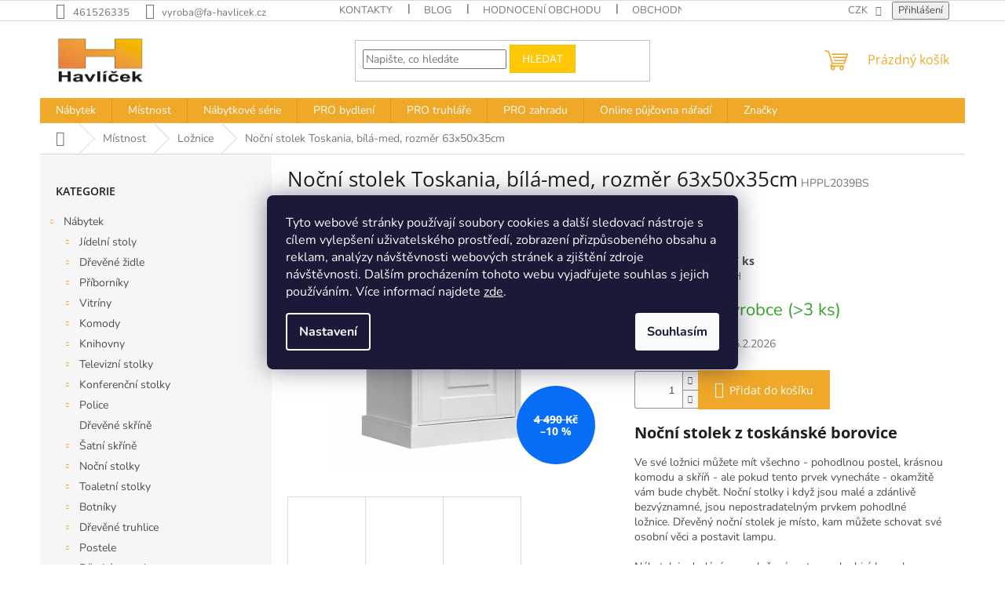

--- FILE ---
content_type: text/html; charset=utf-8
request_url: https://shop.fa-havlicek.cz/nocni-stolek-toskania--bila-med--rozmer-63x50x35cm/
body_size: 41848
content:
<!doctype html><html lang="cs" dir="ltr" class="header-background-light external-fonts-loaded"><head><meta charset="utf-8" /><meta name="viewport" content="width=device-width,initial-scale=1" /><title>Noční stolek Toskania, bílá-med, rozměr 63x50x35cm - Havlíček truhlářství s.r.o.</title><link rel="preconnect" href="https://cdn.myshoptet.com" /><link rel="dns-prefetch" href="https://cdn.myshoptet.com" /><link rel="preload" href="https://cdn.myshoptet.com/prj/dist/master/cms/libs/jquery/jquery-1.11.3.min.js" as="script" /><link href="https://cdn.myshoptet.com/prj/dist/master/cms/templates/frontend_templates/shared/css/font-face/nunito.css" rel="stylesheet"><link href="https://cdn.myshoptet.com/prj/dist/master/cms/templates/frontend_templates/shared/css/font-face/open-sans.css" rel="stylesheet"><link href="https://cdn.myshoptet.com/prj/dist/master/shop/dist/font-shoptet-11.css.62c94c7785ff2cea73b2.css" rel="stylesheet"><script>
dataLayer = [];
dataLayer.push({'shoptet' : {
    "pageId": 842,
    "pageType": "productDetail",
    "currency": "CZK",
    "currencyInfo": {
        "decimalSeparator": ",",
        "exchangeRate": 1,
        "priceDecimalPlaces": 2,
        "symbol": "K\u010d",
        "symbolLeft": 0,
        "thousandSeparator": " "
    },
    "language": "cs",
    "projectId": 331764,
    "product": {
        "id": 776,
        "guid": "76d856f4-908d-11eb-b3b5-0cc47a6c8f54",
        "hasVariants": false,
        "codes": [
            {
                "code": "HPPL2039BS"
            }
        ],
        "code": "HPPL2039BS",
        "name": "No\u010dn\u00ed stolek Toskania, b\u00edl\u00e1-med, rozm\u011br 63x50x35cm",
        "appendix": "",
        "weight": 14,
        "manufacturer": "KATMANDU",
        "manufacturerGuid": "1EF5333380BE6BB8B474DA0BA3DED3EE",
        "currentCategory": "M\u00edstnost | D\u0159ev\u011bn\u00fd n\u00e1bytek do lo\u017enice",
        "currentCategoryGuid": "94ffabca-8037-11eb-ac23-ac1f6b0076ec",
        "defaultCategory": "M\u00edstnost | D\u0159ev\u011bn\u00fd n\u00e1bytek do lo\u017enice",
        "defaultCategoryGuid": "94ffabca-8037-11eb-ac23-ac1f6b0076ec",
        "currency": "CZK",
        "priceWithVat": 4000
    },
    "stocks": [
        {
            "id": "ext",
            "title": "Sklad",
            "isDeliveryPoint": 0,
            "visibleOnEshop": 1
        }
    ],
    "cartInfo": {
        "id": null,
        "freeShipping": false,
        "freeShippingFrom": 25000,
        "leftToFreeGift": {
            "formattedPrice": "15 000 K\u010d",
            "priceLeft": 15000
        },
        "freeGift": false,
        "leftToFreeShipping": {
            "priceLeft": 25000,
            "dependOnRegion": 0,
            "formattedPrice": "25 000 K\u010d"
        },
        "discountCoupon": [],
        "getNoBillingShippingPrice": {
            "withoutVat": 0,
            "vat": 0,
            "withVat": 0
        },
        "cartItems": [],
        "taxMode": "ORDINARY"
    },
    "cart": [],
    "customer": {
        "priceRatio": 1,
        "priceListId": 1,
        "groupId": null,
        "registered": false,
        "mainAccount": false
    }
}});
dataLayer.push({'cookie_consent' : {
    "marketing": "denied",
    "analytics": "denied"
}});
document.addEventListener('DOMContentLoaded', function() {
    shoptet.consent.onAccept(function(agreements) {
        if (agreements.length == 0) {
            return;
        }
        dataLayer.push({
            'cookie_consent' : {
                'marketing' : (agreements.includes(shoptet.config.cookiesConsentOptPersonalisation)
                    ? 'granted' : 'denied'),
                'analytics': (agreements.includes(shoptet.config.cookiesConsentOptAnalytics)
                    ? 'granted' : 'denied')
            },
            'event': 'cookie_consent'
        });
    });
});
</script>

<!-- Google Tag Manager -->
<script>(function(w,d,s,l,i){w[l]=w[l]||[];w[l].push({'gtm.start':
new Date().getTime(),event:'gtm.js'});var f=d.getElementsByTagName(s)[0],
j=d.createElement(s),dl=l!='dataLayer'?'&l='+l:'';j.async=true;j.src=
'https://www.googletagmanager.com/gtm.js?id='+i+dl;f.parentNode.insertBefore(j,f);
})(window,document,'script','dataLayer','GTM-MPC4D8J');</script>
<!-- End Google Tag Manager -->

<meta property="og:type" content="website"><meta property="og:site_name" content="shop.fa-havlicek.cz"><meta property="og:url" content="https://shop.fa-havlicek.cz/nocni-stolek-toskania--bila-med--rozmer-63x50x35cm/"><meta property="og:title" content="Noční stolek Toskania, bílá-med, rozměr 63x50x35cm - Havlíček truhlářství s.r.o."><meta name="author" content="Havlíček truhlářství s.r.o."><meta name="web_author" content="Shoptet.cz"><meta name="dcterms.rightsHolder" content="shop.fa-havlicek.cz"><meta name="robots" content="index,follow"><meta property="og:image" content="https://cdn.myshoptet.com/usr/shop.fa-havlicek.cz/user/shop/big/776-1_toskania-nocni-stolek.jpg?60abae63"><meta property="og:description" content="V případě že jste vynechali noční stolek za nedlouho zjistíte, že je to důležitý prvek a proto neváhejte a zakupte co nejdříve!"><meta name="description" content="V případě že jste vynechali noční stolek za nedlouho zjistíte, že je to důležitý prvek a proto neváhejte a zakupte co nejdříve!"><meta property="product:price:amount" content="4000"><meta property="product:price:currency" content="CZK"><style>:root {--color-primary: #f0a828;--color-primary-h: 38;--color-primary-s: 87%;--color-primary-l: 55%;--color-primary-hover: #2b2b2f;--color-primary-hover-h: 240;--color-primary-hover-s: 4%;--color-primary-hover-l: 18%;--color-secondary: #f0a828;--color-secondary-h: 38;--color-secondary-s: 87%;--color-secondary-l: 55%;--color-secondary-hover: #FFC807;--color-secondary-hover-h: 47;--color-secondary-hover-s: 100%;--color-secondary-hover-l: 51%;--color-tertiary: #ffc807;--color-tertiary-h: 47;--color-tertiary-s: 100%;--color-tertiary-l: 51%;--color-tertiary-hover: #ffbb00;--color-tertiary-hover-h: 44;--color-tertiary-hover-s: 100%;--color-tertiary-hover-l: 50%;--color-header-background: #ffffff;--template-font: "Nunito";--template-headings-font: "Open Sans";--header-background-url: url("[data-uri]");--cookies-notice-background: #1A1937;--cookies-notice-color: #F8FAFB;--cookies-notice-button-hover: #f5f5f5;--cookies-notice-link-hover: #27263f;--templates-update-management-preview-mode-content: "Náhled aktualizací šablony je aktivní pro váš prohlížeč."}</style>
    
    <link href="https://cdn.myshoptet.com/prj/dist/master/shop/dist/main-11.less.fcb4a42d7bd8a71b7ee2.css" rel="stylesheet" />
                <link href="https://cdn.myshoptet.com/prj/dist/master/shop/dist/mobile-header-v1-11.less.1ee105d41b5f713c21aa.css" rel="stylesheet" />
    
    <script>var shoptet = shoptet || {};</script>
    <script src="https://cdn.myshoptet.com/prj/dist/master/shop/dist/main-3g-header.js.05f199e7fd2450312de2.js"></script>
<!-- User include --><!-- api 473(125) html code header -->

                <style>
                    #order-billing-methods .radio-wrapper[data-guid="d673ebae-9b1f-11ed-88b4-ac1f6b0076ec"]:not(.cggooglepay), #order-billing-methods .radio-wrapper[data-guid="8a99dd8f-e933-11eb-ac23-ac1f6b0076ec"]:not(.cgapplepay) {
                        display: none;
                    }
                </style>
                <script type="text/javascript">
                    document.addEventListener('DOMContentLoaded', function() {
                        if (getShoptetDataLayer('pageType') === 'billingAndShipping') {
                            
                try {
                    if (window.ApplePaySession && window.ApplePaySession.canMakePayments()) {
                        document.querySelector('#order-billing-methods .radio-wrapper[data-guid="8a99dd8f-e933-11eb-ac23-ac1f6b0076ec"]').classList.add('cgapplepay');
                    }
                } catch (err) {} 
            
                            
                const cgBaseCardPaymentMethod = {
                        type: 'CARD',
                        parameters: {
                            allowedAuthMethods: ["PAN_ONLY", "CRYPTOGRAM_3DS"],
                            allowedCardNetworks: [/*"AMEX", "DISCOVER", "INTERAC", "JCB",*/ "MASTERCARD", "VISA"]
                        }
                };
                
                function cgLoadScript(src, callback)
                {
                    var s,
                        r,
                        t;
                    r = false;
                    s = document.createElement('script');
                    s.type = 'text/javascript';
                    s.src = src;
                    s.onload = s.onreadystatechange = function() {
                        if ( !r && (!this.readyState || this.readyState == 'complete') )
                        {
                            r = true;
                            callback();
                        }
                    };
                    t = document.getElementsByTagName('script')[0];
                    t.parentNode.insertBefore(s, t);
                } 
                
                function cgGetGoogleIsReadyToPayRequest() {
                    return Object.assign(
                        {},
                        {
                            apiVersion: 2,
                            apiVersionMinor: 0
                        },
                        {
                            allowedPaymentMethods: [cgBaseCardPaymentMethod]
                        }
                    );
                }

                function onCgGooglePayLoaded() {
                    let paymentsClient = new google.payments.api.PaymentsClient({environment: 'PRODUCTION'});
                    paymentsClient.isReadyToPay(cgGetGoogleIsReadyToPayRequest()).then(function(response) {
                        if (response.result) {
                            document.querySelector('#order-billing-methods .radio-wrapper[data-guid="d673ebae-9b1f-11ed-88b4-ac1f6b0076ec"]').classList.add('cggooglepay');	 	 	 	 	 
                        }
                    })
                    .catch(function(err) {});
                }
                
                cgLoadScript('https://pay.google.com/gp/p/js/pay.js', onCgGooglePayLoaded);
            
                        }
                    });
                </script> 
                
<!-- api 1117(741) html code header -->
<link rel="stylesheet" href="https://cdn.myshoptet.com/usr/api2.dklab.cz/user/documents/_doplnky/faviExtra/331764/2/331764_2.css" type="text/css" /><style></style>
<!-- api 2442(1943) html code header -->
<script>
    var shoptakPriceRequestSettings={"addonActivation":true,"priceDisplayWhen":"price","hidePrices":true,"hideAvailability":false,"hideDescription":false,"hideRating":false,"buttonText":{"cs":"Poptat produkt","sk":"Dopyt produkt","de":"Produkt anfragen","en":"Ask for a product","hu":"K\u00e9rjen term\u00e9ket","pl":"Zapytaj o produkt","ro":"Cere un produs","vi":"Y\u00eau c\u1ea7u s\u1ea3n ph\u1ea9m"},"availabilityText":{"cs":"Produkt na dotaz","sk":"Produkt na dotaz","de":"Produkt auf Anfrage","en":"Product on request","hu":"Term\u00e9k k\u00e9r\u00e9sre","pl":"Produkt na zam\u00f3wienie","ro":"Produs la cerere","vi":"S\u1ea3n ph\u1ea9m theo y\u00eau c\u1ea7u"},"priceValue":{"CZK":"1","EUR":"0.04"}};

    var body=document.getElementsByTagName("body")[0];

    const rootPriceRequest = document.documentElement;

    if(shoptakPriceRequestSettings.addonActivation){rootPriceRequest.classList.add("st-price-request");}
    if(shoptakPriceRequestSettings.hideDescription){rootPriceRequest.classList.add("st-hide-desc");}
    if(shoptakPriceRequestSettings.hidePrices){rootPriceRequest.classList.add("st-hide-prices");}
    if(shoptakPriceRequestSettings.hideAvailability){rootPriceRequest.classList.add("st-hide-availability");}
    if(shoptakPriceRequestSettings.hideRating){rootPriceRequest.classList.add("st-hide-rating");}
    if(shoptakPriceRequestSettings.priceDisplayWhen === 'allShop'){rootPriceRequest.classList.add("st-request-allShop");}
</script>


<!-- service 421(75) html code header -->
<style>
body:not(.template-07):not(.template-09):not(.template-10):not(.template-11):not(.template-12):not(.template-13):not(.template-14) #return-to-top i::before {content: 'a';}
#return-to-top i:before {content: '\e911';}
#return-to-top {
z-index: 99999999;
    position: fixed;
    bottom: 45px;
    right: 20px;
background: rgba(0, 0, 0, 0.7);
    width: 50px;
    height: 50px;
    display: block;
    text-decoration: none;
    -webkit-border-radius: 35px;
    -moz-border-radius: 35px;
    border-radius: 35px;
    display: none;
    -webkit-transition: all 0.3s linear;
    -moz-transition: all 0.3s ease;
    -ms-transition: all 0.3s ease;
    -o-transition: all 0.3s ease;
    transition: all 0.3s ease;
}
#return-to-top i {color: #fff;margin: -10px 0 0 -10px;position: relative;left: 50%;top: 50%;font-size: 19px;-webkit-transition: all 0.3s ease;-moz-transition: all 0.3s ease;-ms-transition: all 0.3s ease;-o-transition: all 0.3s ease;transition: all 0.3s ease;height: 20px;width: 20px;text-align: center;display: block;font-style: normal;}
#return-to-top:hover {
    background: rgba(0, 0, 0, 0.9);
}
#return-to-top:hover i {
    color: #fff;
}
.icon-chevron-up::before {
font-weight: bold;
}
.ordering-process #return-to-top{display: none !important;}
</style>
<!-- service 1359(974) html code header -->
<link href="https://cdn.myshoptet.com/usr/sazimecesko.myshoptet.com/user/documents/planetwe/common.min.css?v=1.19" rel="stylesheet" />
<link href="https://cdn.myshoptet.com/usr/sazimecesko.myshoptet.com/user/documents/planetwe/Classic.min.css" rel="stylesheet" />

<!--
<link href="https://sazimecesko.myshoptet.com/user/documents/planetwe/common.css?v=1.24" rel="stylesheet" />
<link href="https://sazimecesko.myshoptet.com/user/documents/planetwe/Classic.css" rel="stylesheet" />
-->
<!-- service 2442(1943) html code header -->
<link rel="stylesheet" href="https://cdn.myshoptet.com/addons/techka-sro/price-request-addon/styles.header.min.css?ec5e0820ec35cb19d5cb18fe8566bd30fea76a40">
<!-- project html code header -->
<meta name="facebook-domain-verification" content="zrops6t5t5qrta8f6rsma8ql8ck2g1" />
<link rel="stylesheet" href="/user/documents/css/custom.css?v=23.07.17" />

<!-- /User include --><link rel="shortcut icon" href="/favicon.ico" type="image/x-icon" /><link rel="canonical" href="https://shop.fa-havlicek.cz/nocni-stolek-toskania--bila-med--rozmer-63x50x35cm/" />    <script>
        var _hwq = _hwq || [];
        _hwq.push(['setKey', 'D91D9E2CF96D11E20483D150DCD1595F']);
        _hwq.push(['setTopPos', '150']);
        _hwq.push(['showWidget', '22']);
        (function() {
            var ho = document.createElement('script');
            ho.src = 'https://cz.im9.cz/direct/i/gjs.php?n=wdgt&sak=D91D9E2CF96D11E20483D150DCD1595F';
            var s = document.getElementsByTagName('script')[0]; s.parentNode.insertBefore(ho, s);
        })();
    </script>
    <!-- Global site tag (gtag.js) - Google Analytics -->
    <script async src="https://www.googletagmanager.com/gtag/js?id=G-6543C1111G"></script>
    <script>
        
        window.dataLayer = window.dataLayer || [];
        function gtag(){dataLayer.push(arguments);}
        

                    console.debug('default consent data');

            gtag('consent', 'default', {"ad_storage":"denied","analytics_storage":"denied","ad_user_data":"denied","ad_personalization":"denied","wait_for_update":500});
            dataLayer.push({
                'event': 'default_consent'
            });
        
        gtag('js', new Date());

        
                gtag('config', 'G-6543C1111G', {"groups":"GA4","send_page_view":false,"content_group":"productDetail","currency":"CZK","page_language":"cs"});
        
                gtag('config', 'AW-370159741', {"allow_enhanced_conversions":true});
        
        
        
        
        
                    gtag('event', 'page_view', {"send_to":"GA4","page_language":"cs","content_group":"productDetail","currency":"CZK"});
        
                gtag('set', 'currency', 'CZK');

        gtag('event', 'view_item', {
            "send_to": "UA",
            "items": [
                {
                    "id": "HPPL2039BS",
                    "name": "No\u010dn\u00ed stolek Toskania, b\u00edl\u00e1-med, rozm\u011br 63x50x35cm",
                    "category": "M\u00edstnost \/ D\u0159ev\u011bn\u00fd n\u00e1bytek do lo\u017enice",
                                        "brand": "KATMANDU",
                                                            "price": 3305.79
                }
            ]
        });
        
        
        
        
        
                    gtag('event', 'view_item', {"send_to":"GA4","page_language":"cs","content_group":"productDetail","value":3305.79,"currency":"CZK","items":[{"item_id":"HPPL2039BS","item_name":"No\u010dn\u00ed stolek Toskania, b\u00edl\u00e1-med, rozm\u011br 63x50x35cm","item_brand":"KATMANDU","item_category":"M\u00edstnost","item_category2":"D\u0159ev\u011bn\u00fd n\u00e1bytek do lo\u017enice","price":3305.79,"quantity":1,"index":0}]});
        
        
        
        
        
        
        
        document.addEventListener('DOMContentLoaded', function() {
            if (typeof shoptet.tracking !== 'undefined') {
                for (var id in shoptet.tracking.bannersList) {
                    gtag('event', 'view_promotion', {
                        "send_to": "UA",
                        "promotions": [
                            {
                                "id": shoptet.tracking.bannersList[id].id,
                                "name": shoptet.tracking.bannersList[id].name,
                                "position": shoptet.tracking.bannersList[id].position
                            }
                        ]
                    });
                }
            }

            shoptet.consent.onAccept(function(agreements) {
                if (agreements.length !== 0) {
                    console.debug('gtag consent accept');
                    var gtagConsentPayload =  {
                        'ad_storage': agreements.includes(shoptet.config.cookiesConsentOptPersonalisation)
                            ? 'granted' : 'denied',
                        'analytics_storage': agreements.includes(shoptet.config.cookiesConsentOptAnalytics)
                            ? 'granted' : 'denied',
                                                                                                'ad_user_data': agreements.includes(shoptet.config.cookiesConsentOptPersonalisation)
                            ? 'granted' : 'denied',
                        'ad_personalization': agreements.includes(shoptet.config.cookiesConsentOptPersonalisation)
                            ? 'granted' : 'denied',
                        };
                    console.debug('update consent data', gtagConsentPayload);
                    gtag('consent', 'update', gtagConsentPayload);
                    dataLayer.push(
                        { 'event': 'update_consent' }
                    );
                }
            });
        });
    </script>
<script>
    (function(t, r, a, c, k, i, n, g) { t['ROIDataObject'] = k;
    t[k]=t[k]||function(){ (t[k].q=t[k].q||[]).push(arguments) },t[k].c=i;n=r.createElement(a),
    g=r.getElementsByTagName(a)[0];n.async=1;n.src=c;g.parentNode.insertBefore(n,g)
    })(window, document, 'script', '//www.heureka.cz/ocm/sdk.js?source=shoptet&version=2&page=product_detail', 'heureka', 'cz');

    heureka('set_user_consent', 0);
</script>
</head><body class="desktop id-842 in-loznice template-11 type-product type-detail multiple-columns-body columns-3 ums_forms_redesign--off ums_a11y_category_page--on ums_discussion_rating_forms--off ums_flags_display_unification--on ums_a11y_login--on mobile-header-version-1"><noscript>
    <style>
        #header {
            padding-top: 0;
            position: relative !important;
            top: 0;
        }
        .header-navigation {
            position: relative !important;
        }
        .overall-wrapper {
            margin: 0 !important;
        }
        body:not(.ready) {
            visibility: visible !important;
        }
    </style>
    <div class="no-javascript">
        <div class="no-javascript__title">Musíte změnit nastavení vašeho prohlížeče</div>
        <div class="no-javascript__text">Podívejte se na: <a href="https://www.google.com/support/bin/answer.py?answer=23852">Jak povolit JavaScript ve vašem prohlížeči</a>.</div>
        <div class="no-javascript__text">Pokud používáte software na blokování reklam, může být nutné povolit JavaScript z této stránky.</div>
        <div class="no-javascript__text">Děkujeme.</div>
    </div>
</noscript>

        <div id="fb-root"></div>
        <script>
            window.fbAsyncInit = function() {
                FB.init({
//                    appId            : 'your-app-id',
                    autoLogAppEvents : true,
                    xfbml            : true,
                    version          : 'v19.0'
                });
            };
        </script>
        <script async defer crossorigin="anonymous" src="https://connect.facebook.net/cs_CZ/sdk.js"></script>
<!-- Google Tag Manager (noscript) -->
<noscript><iframe src="https://www.googletagmanager.com/ns.html?id=GTM-MPC4D8J"
height="0" width="0" style="display:none;visibility:hidden"></iframe></noscript>
<!-- End Google Tag Manager (noscript) -->

    <div class="siteCookies siteCookies--center siteCookies--dark js-siteCookies" role="dialog" data-testid="cookiesPopup" data-nosnippet>
        <div class="siteCookies__form">
            <div class="siteCookies__content">
                <div class="siteCookies__text">
                    Tyto webové stránky používají soubory cookies a další sledovací nástroje s cílem vylepšení uživatelského prostředí, zobrazení přizpůsobeného obsahu a reklam, analýzy návštěvnosti webových stránek a zjištění zdroje návštěvnosti. Dalším procházením tohoto webu vyjadřujete souhlas s jejich používáním. Více informací najdete <a href="http://shop.fa-havlicek.cz/podminky-ochrany-osobnich-udaju/" target="\">zde</a>.
                </div>
                <p class="siteCookies__links">
                    <button class="siteCookies__link js-cookies-settings" aria-label="Nastavení cookies" data-testid="cookiesSettings">Nastavení</button>
                </p>
            </div>
            <div class="siteCookies__buttonWrap">
                                <button class="siteCookies__button js-cookiesConsentSubmit" value="all" aria-label="Přijmout cookies" data-testid="buttonCookiesAccept">Souhlasím</button>
            </div>
        </div>
        <script>
            document.addEventListener("DOMContentLoaded", () => {
                const siteCookies = document.querySelector('.js-siteCookies');
                document.addEventListener("scroll", shoptet.common.throttle(() => {
                    const st = document.documentElement.scrollTop;
                    if (st > 1) {
                        siteCookies.classList.add('siteCookies--scrolled');
                    } else {
                        siteCookies.classList.remove('siteCookies--scrolled');
                    }
                }, 100));
            });
        </script>
    </div>
<a href="#content" class="skip-link sr-only">Přejít na obsah</a><div class="overall-wrapper"><div class="user-action"><div class="container">
    <div class="user-action-in">
                    <div id="login" class="user-action-login popup-widget login-widget" role="dialog" aria-labelledby="loginHeading">
        <div class="popup-widget-inner">
                            <h2 id="loginHeading">Přihlášení k vašemu účtu</h2><div id="customerLogin"><form action="/action/Customer/Login/" method="post" id="formLoginIncluded" class="csrf-enabled formLogin" data-testid="formLogin"><input type="hidden" name="referer" value="" /><div class="form-group"><div class="input-wrapper email js-validated-element-wrapper no-label"><input type="email" name="email" class="form-control" autofocus placeholder="E-mailová adresa (např. jan@novak.cz)" data-testid="inputEmail" autocomplete="email" required /></div></div><div class="form-group"><div class="input-wrapper password js-validated-element-wrapper no-label"><input type="password" name="password" class="form-control" placeholder="Heslo" data-testid="inputPassword" autocomplete="current-password" required /><span class="no-display">Nemůžete vyplnit toto pole</span><input type="text" name="surname" value="" class="no-display" /></div></div><div class="form-group"><div class="login-wrapper"><button type="submit" class="btn btn-secondary btn-text btn-login" data-testid="buttonSubmit">Přihlásit se</button><div class="password-helper"><a href="/registrace/" data-testid="signup" rel="nofollow">Nová registrace</a><a href="/klient/zapomenute-heslo/" rel="nofollow">Zapomenuté heslo</a></div></div></div></form>
</div>                    </div>
    </div>

                            <div id="cart-widget" class="user-action-cart popup-widget cart-widget loader-wrapper" data-testid="popupCartWidget" role="dialog" aria-hidden="true">
    <div class="popup-widget-inner cart-widget-inner place-cart-here">
        <div class="loader-overlay">
            <div class="loader"></div>
        </div>
    </div>

    <div class="cart-widget-button">
        <a href="/kosik/" class="btn btn-conversion" id="continue-order-button" rel="nofollow" data-testid="buttonNextStep">Pokračovat do košíku</a>
    </div>
</div>
            </div>
</div>
</div><div class="top-navigation-bar" data-testid="topNavigationBar">

    <div class="container">

        <div class="top-navigation-contacts">
            <strong>Zákaznická podpora:</strong><a href="tel:461526335" class="project-phone" aria-label="Zavolat na 461526335" data-testid="contactboxPhone"><span>461526335</span></a><a href="mailto:vyroba@fa-havlicek.cz" class="project-email" data-testid="contactboxEmail"><span>vyroba@fa-havlicek.cz</span></a>        </div>

                            <div class="top-navigation-menu">
                <div class="top-navigation-menu-trigger"></div>
                <ul class="top-navigation-bar-menu">
                                            <li class="top-navigation-menu-item-29">
                            <a href="/kontakty/">Kontakty</a>
                        </li>
                                            <li class="top-navigation-menu-item-1751">
                            <a href="/blog/">Blog</a>
                        </li>
                                            <li class="top-navigation-menu-item--51">
                            <a href="/hodnoceni-obchodu/">Hodnocení obchodu</a>
                        </li>
                                            <li class="top-navigation-menu-item-39">
                            <a href="/obchodni-podminky/">Obchodní podmínky</a>
                        </li>
                                            <li class="top-navigation-menu-item-929">
                            <a href="/doprava-a-platba/">Doprava a platba</a>
                        </li>
                                            <li class="top-navigation-menu-item-691">
                            <a href="/podminky-ochrany-osobnich-udaju/">Podmínky ochrany osobních údajů </a>
                        </li>
                                            <li class="top-navigation-menu-item-932">
                            <a href="/montaz-nabytku/">Montáž nábytku</a>
                        </li>
                                    </ul>
                <ul class="top-navigation-bar-menu-helper"></ul>
            </div>
        
        <div class="top-navigation-tools top-navigation-tools--language">
            <div class="responsive-tools">
                <a href="#" class="toggle-window" data-target="search" aria-label="Hledat" data-testid="linkSearchIcon"></a>
                                                            <a href="#" class="toggle-window" data-target="login"></a>
                                                    <a href="#" class="toggle-window" data-target="navigation" aria-label="Menu" data-testid="hamburgerMenu"></a>
            </div>
                <div class="dropdown">
        <span>Ceny v:</span>
        <button id="topNavigationDropdown" type="button" data-toggle="dropdown" aria-haspopup="true" aria-expanded="false">
            CZK
            <span class="caret"></span>
        </button>
        <ul class="dropdown-menu" aria-labelledby="topNavigationDropdown"><li><a href="/action/Currency/changeCurrency/?currencyCode=CZK" rel="nofollow">CZK</a></li><li><a href="/action/Currency/changeCurrency/?currencyCode=EUR" rel="nofollow">EUR</a></li></ul>
    </div>
            <button class="top-nav-button top-nav-button-login toggle-window" type="button" data-target="login" aria-haspopup="dialog" aria-controls="login" aria-expanded="false" data-testid="signin"><span>Přihlášení</span></button>        </div>

    </div>

</div>
<header id="header"><div class="container navigation-wrapper">
    <div class="header-top">
        <div class="site-name-wrapper">
            <div class="site-name"><a href="/" data-testid="linkWebsiteLogo"><img src="https://cdn.myshoptet.com/usr/shop.fa-havlicek.cz/user/logos/havlicek_logo.jpg" alt="Havlíček truhlářství s.r.o." fetchpriority="low" /></a></div>        </div>
        <div class="search" itemscope itemtype="https://schema.org/WebSite">
            <meta itemprop="headline" content="Dřevěný nábytek do ložnice"/><meta itemprop="url" content="https://shop.fa-havlicek.cz"/><meta itemprop="text" content="V případě že jste vynechali noční stolek za nedlouho zjistíte, že je to důležitý prvek a proto neváhejte a zakupte co nejdříve!"/>            <form action="/action/ProductSearch/prepareString/" method="post"
    id="formSearchForm" class="search-form compact-form js-search-main"
    itemprop="potentialAction" itemscope itemtype="https://schema.org/SearchAction" data-testid="searchForm">
    <fieldset>
        <meta itemprop="target"
            content="https://shop.fa-havlicek.cz/vyhledavani/?string={string}"/>
        <input type="hidden" name="language" value="cs"/>
        
            
<input
    type="search"
    name="string"
        class="query-input form-control search-input js-search-input"
    placeholder="Napište, co hledáte"
    autocomplete="off"
    required
    itemprop="query-input"
    aria-label="Vyhledávání"
    data-testid="searchInput"
>
            <button type="submit" class="btn btn-default" data-testid="searchBtn">Hledat</button>
        
    </fieldset>
</form>
        </div>
        <div class="navigation-buttons">
                
    <a href="/kosik/" class="btn btn-icon toggle-window cart-count" data-target="cart" data-hover="true" data-redirect="true" data-testid="headerCart" rel="nofollow" aria-haspopup="dialog" aria-expanded="false" aria-controls="cart-widget">
        
                <span class="sr-only">Nákupní košík</span>
        
            <span class="cart-price visible-lg-inline-block" data-testid="headerCartPrice">
                                    Prázdný košík                            </span>
        
    
            </a>
        </div>
    </div>
    <nav id="navigation" aria-label="Hlavní menu" data-collapsible="true"><div class="navigation-in menu"><ul class="menu-level-1" role="menubar" data-testid="headerMenuItems"><li class="menu-item-920 ext" role="none"><a href="/nabytek/" data-testid="headerMenuItem" role="menuitem" aria-haspopup="true" aria-expanded="false"><b>Nábytek</b><span class="submenu-arrow"></span></a><ul class="menu-level-2" aria-label="Nábytek" tabindex="-1" role="menu"><li class="menu-item-800 has-third-level" role="none"><a href="/jidelni-stoly/" class="menu-image" data-testid="headerMenuItem" tabindex="-1" aria-hidden="true"><img src="data:image/svg+xml,%3Csvg%20width%3D%22140%22%20height%3D%22100%22%20xmlns%3D%22http%3A%2F%2Fwww.w3.org%2F2000%2Fsvg%22%3E%3C%2Fsvg%3E" alt="" aria-hidden="true" width="140" height="100"  data-src="https://cdn.myshoptet.com/usr/shop.fa-havlicek.cz/user/categories/thumb/999.jpeg" fetchpriority="low" /></a><div><a href="/jidelni-stoly/" data-testid="headerMenuItem" role="menuitem"><span>Jídelní stoly</span></a>
                                                    <ul class="menu-level-3" role="menu">
                                                                    <li class="menu-item-1409" role="none">
                                        <a href="/velke-jidelni-stoly/" data-testid="headerMenuItem" role="menuitem">
                                            Velké jídelní stoly</a>,                                    </li>
                                                                    <li class="menu-item-1412" role="none">
                                        <a href="/retro-jidelni-stoly/" data-testid="headerMenuItem" role="menuitem">
                                            Retro jídelní stoly</a>,                                    </li>
                                                                    <li class="menu-item-1415" role="none">
                                        <a href="/rustikalni-jidelni-stoly/" data-testid="headerMenuItem" role="menuitem">
                                            Rustikální jídelní stoly</a>,                                    </li>
                                                                    <li class="menu-item-1418" role="none">
                                        <a href="/jidelni-stoly-pro-8-osob/" data-testid="headerMenuItem" role="menuitem">
                                            Jídelní stoly pro 8 osob</a>,                                    </li>
                                                                    <li class="menu-item-1421" role="none">
                                        <a href="/jidelni-stoly-pro-6-osob/" data-testid="headerMenuItem" role="menuitem">
                                            Jídelní stoly pro 6 osob</a>,                                    </li>
                                                                    <li class="menu-item-1424" role="none">
                                        <a href="/uzke-jidelni-stoly/" data-testid="headerMenuItem" role="menuitem">
                                            Úzké jídelní stoly</a>,                                    </li>
                                                                    <li class="menu-item-1427" role="none">
                                        <a href="/moderni-jidelni-stoly/" data-testid="headerMenuItem" role="menuitem">
                                            Moderní jídelní stoly</a>,                                    </li>
                                                                    <li class="menu-item-1430" role="none">
                                        <a href="/designove-jidelni-stoly/" data-testid="headerMenuItem" role="menuitem">
                                            Designové jídelní stoly</a>                                    </li>
                                                            </ul>
                        </div></li><li class="menu-item-776 has-third-level" role="none"><a href="/zidle/" class="menu-image" data-testid="headerMenuItem" tabindex="-1" aria-hidden="true"><img src="data:image/svg+xml,%3Csvg%20width%3D%22140%22%20height%3D%22100%22%20xmlns%3D%22http%3A%2F%2Fwww.w3.org%2F2000%2Fsvg%22%3E%3C%2Fsvg%3E" alt="" aria-hidden="true" width="140" height="100"  data-src="https://cdn.myshoptet.com/usr/shop.fa-havlicek.cz/user/categories/thumb/989.jpeg" fetchpriority="low" /></a><div><a href="/zidle/" data-testid="headerMenuItem" role="menuitem"><span>Dřevěné židle</span></a>
                                                    <ul class="menu-level-3" role="menu">
                                                                    <li class="menu-item-1433" role="none">
                                        <a href="/drevene-zidle-do-kuchyne/" data-testid="headerMenuItem" role="menuitem">
                                            Dřevěné židle do kuchyně</a>,                                    </li>
                                                                    <li class="menu-item-1436" role="none">
                                        <a href="/jidelni-drevene-zidle/" data-testid="headerMenuItem" role="menuitem">
                                            Jídelní dřevěné židle</a>                                    </li>
                                                            </ul>
                        </div></li><li class="menu-item-812 has-third-level" role="none"><a href="/priborniky/" class="menu-image" data-testid="headerMenuItem" tabindex="-1" aria-hidden="true"><img src="data:image/svg+xml,%3Csvg%20width%3D%22140%22%20height%3D%22100%22%20xmlns%3D%22http%3A%2F%2Fwww.w3.org%2F2000%2Fsvg%22%3E%3C%2Fsvg%3E" alt="" aria-hidden="true" width="140" height="100"  data-src="https://cdn.myshoptet.com/usr/shop.fa-havlicek.cz/user/categories/thumb/994.jpeg" fetchpriority="low" /></a><div><a href="/priborniky/" data-testid="headerMenuItem" role="menuitem"><span>Příborníky</span></a>
                                                    <ul class="menu-level-3" role="menu">
                                                                    <li class="menu-item-1439" role="none">
                                        <a href="/rustikalni-priborniky/" data-testid="headerMenuItem" role="menuitem">
                                            Rustikální příborníky a komody</a>,                                    </li>
                                                                    <li class="menu-item-1442" role="none">
                                        <a href="/priborniky-provence/" data-testid="headerMenuItem" role="menuitem">
                                            Příborníky a komody Provence</a>,                                    </li>
                                                                    <li class="menu-item-1445" role="none">
                                        <a href="/priborniky-retro/" data-testid="headerMenuItem" role="menuitem">
                                            Retro příborníky</a>                                    </li>
                                                            </ul>
                        </div></li><li class="menu-item-785 has-third-level" role="none"><a href="/vitriny/" class="menu-image" data-testid="headerMenuItem" tabindex="-1" aria-hidden="true"><img src="data:image/svg+xml,%3Csvg%20width%3D%22140%22%20height%3D%22100%22%20xmlns%3D%22http%3A%2F%2Fwww.w3.org%2F2000%2Fsvg%22%3E%3C%2Fsvg%3E" alt="" aria-hidden="true" width="140" height="100"  data-src="https://cdn.myshoptet.com/usr/shop.fa-havlicek.cz/user/categories/thumb/995.jpeg" fetchpriority="low" /></a><div><a href="/vitriny/" data-testid="headerMenuItem" role="menuitem"><span>Vitríny</span></a>
                                                    <ul class="menu-level-3" role="menu">
                                                                    <li class="menu-item-1448" role="none">
                                        <a href="/rustikalni-vitriny/" data-testid="headerMenuItem" role="menuitem">
                                            Rustikální vitríny</a>,                                    </li>
                                                                    <li class="menu-item-1451" role="none">
                                        <a href="/vitriny-provence/" data-testid="headerMenuItem" role="menuitem">
                                            Vitríny Provence</a>,                                    </li>
                                                                    <li class="menu-item-1454" role="none">
                                        <a href="/vitriny-retro/" data-testid="headerMenuItem" role="menuitem">
                                            Retro vitríny</a>,                                    </li>
                                                                    <li class="menu-item-1457" role="none">
                                        <a href="/vitriny-do-kuchyne/" data-testid="headerMenuItem" role="menuitem">
                                            Dřevěné kuchyňské vitríny</a>,                                    </li>
                                                                    <li class="menu-item-1811" role="none">
                                        <a href="/uzke-vitriny/" data-testid="headerMenuItem" role="menuitem">
                                            Úzké vitríny</a>                                    </li>
                                                            </ul>
                        </div></li><li class="menu-item-764 has-third-level" role="none"><a href="/komody/" class="menu-image" data-testid="headerMenuItem" tabindex="-1" aria-hidden="true"><img src="data:image/svg+xml,%3Csvg%20width%3D%22140%22%20height%3D%22100%22%20xmlns%3D%22http%3A%2F%2Fwww.w3.org%2F2000%2Fsvg%22%3E%3C%2Fsvg%3E" alt="" aria-hidden="true" width="140" height="100"  data-src="https://cdn.myshoptet.com/usr/shop.fa-havlicek.cz/user/categories/thumb/15528_min-zicol04t-collodi.jpeg" fetchpriority="low" /></a><div><a href="/komody/" data-testid="headerMenuItem" role="menuitem"><span>Komody</span></a>
                                                    <ul class="menu-level-3" role="menu">
                                                                    <li class="menu-item-1460" role="none">
                                        <a href="/komody-provence/" data-testid="headerMenuItem" role="menuitem">
                                            Komody Provence</a>,                                    </li>
                                                                    <li class="menu-item-1463" role="none">
                                        <a href="/komody-retro/" data-testid="headerMenuItem" role="menuitem">
                                            Retro komody</a>,                                    </li>
                                                                    <li class="menu-item-1466" role="none">
                                        <a href="/komody-do-kuchyne/" data-testid="headerMenuItem" role="menuitem">
                                            Kuchyňské komody</a>,                                    </li>
                                                                    <li class="menu-item-1469" role="none">
                                        <a href="/nizka-komoda/" data-testid="headerMenuItem" role="menuitem">
                                            Nízké komody</a>,                                    </li>
                                                                    <li class="menu-item-1472" role="none">
                                        <a href="/komoda-pod-televizi/" data-testid="headerMenuItem" role="menuitem">
                                            Komody pod televizi</a>,                                    </li>
                                                                    <li class="menu-item-1475" role="none">
                                        <a href="/suplikove-komody/" data-testid="headerMenuItem" role="menuitem">
                                            Šuplíkové komody</a>,                                    </li>
                                                                    <li class="menu-item-1478" role="none">
                                        <a href="/vintage-komoda/" data-testid="headerMenuItem" role="menuitem">
                                            Vintage komody</a>,                                    </li>
                                                                    <li class="menu-item-1481" role="none">
                                        <a href="/komoda-do-loznice/" data-testid="headerMenuItem" role="menuitem">
                                            Komody do ložnice</a>,                                    </li>
                                                                    <li class="menu-item-1484" role="none">
                                        <a href="/vysoke-komody/" data-testid="headerMenuItem" role="menuitem">
                                            Vysoké komody</a>,                                    </li>
                                                                    <li class="menu-item-1487" role="none">
                                        <a href="/male-komody/" data-testid="headerMenuItem" role="menuitem">
                                            Malé komody</a>                                    </li>
                                                            </ul>
                        </div></li><li class="menu-item-803 has-third-level" role="none"><a href="/knihovny/" class="menu-image" data-testid="headerMenuItem" tabindex="-1" aria-hidden="true"><img src="data:image/svg+xml,%3Csvg%20width%3D%22140%22%20height%3D%22100%22%20xmlns%3D%22http%3A%2F%2Fwww.w3.org%2F2000%2Fsvg%22%3E%3C%2Fsvg%3E" alt="" aria-hidden="true" width="140" height="100"  data-src="https://cdn.myshoptet.com/usr/shop.fa-havlicek.cz/user/categories/thumb/985.jpeg" fetchpriority="low" /></a><div><a href="/knihovny/" data-testid="headerMenuItem" role="menuitem"><span>Knihovny</span></a>
                                                    <ul class="menu-level-3" role="menu">
                                                                    <li class="menu-item-1490" role="none">
                                        <a href="/rustikalni-knihovny/" data-testid="headerMenuItem" role="menuitem">
                                            Rustikální knihovny</a>,                                    </li>
                                                                    <li class="menu-item-1493" role="none">
                                        <a href="/knihovny-provence/" data-testid="headerMenuItem" role="menuitem">
                                            Knihovny Provence</a>,                                    </li>
                                                                    <li class="menu-item-1496" role="none">
                                        <a href="/knihovny-retro/" data-testid="headerMenuItem" role="menuitem">
                                            Retro knihovny</a>,                                    </li>
                                                                    <li class="menu-item-1499" role="none">
                                        <a href="/knihovny-do-obyvaku/" data-testid="headerMenuItem" role="menuitem">
                                            Knihovny do obýváku</a>,                                    </li>
                                                                    <li class="menu-item-1502" role="none">
                                        <a href="/knihovny-do-loznice/" data-testid="headerMenuItem" role="menuitem">
                                            Knihovny do ložnice</a>,                                    </li>
                                                                    <li class="menu-item-1505" role="none">
                                        <a href="/nizke-knihovny/" data-testid="headerMenuItem" role="menuitem">
                                            Nízké knihovny</a>,                                    </li>
                                                                    <li class="menu-item-1508" role="none">
                                        <a href="/vintage-knihovny/" data-testid="headerMenuItem" role="menuitem">
                                            Vintage knihovny</a>,                                    </li>
                                                                    <li class="menu-item-1511" role="none">
                                        <a href="/vysoke-knihovny/" data-testid="headerMenuItem" role="menuitem">
                                            Vysoké knihovny</a>,                                    </li>
                                                                    <li class="menu-item-1514" role="none">
                                        <a href="/male-knihovny/" data-testid="headerMenuItem" role="menuitem">
                                            Malé knihovny</a>                                    </li>
                                                            </ul>
                        </div></li><li class="menu-item-791 has-third-level" role="none"><a href="/televizni-stolky/" class="menu-image" data-testid="headerMenuItem" tabindex="-1" aria-hidden="true"><img src="data:image/svg+xml,%3Csvg%20width%3D%22140%22%20height%3D%22100%22%20xmlns%3D%22http%3A%2F%2Fwww.w3.org%2F2000%2Fsvg%22%3E%3C%2Fsvg%3E" alt="" aria-hidden="true" width="140" height="100"  data-src="https://cdn.myshoptet.com/usr/shop.fa-havlicek.cz/user/categories/thumb/984.jpeg" fetchpriority="low" /></a><div><a href="/televizni-stolky/" data-testid="headerMenuItem" role="menuitem"><span>Televizní stolky</span></a>
                                                    <ul class="menu-level-3" role="menu">
                                                                    <li class="menu-item-1517" role="none">
                                        <a href="/rustikalni-televizni-stolky/" data-testid="headerMenuItem" role="menuitem">
                                            Rustikální TV stolky</a>,                                    </li>
                                                                    <li class="menu-item-1520" role="none">
                                        <a href="/televizni-stolky-provence/" data-testid="headerMenuItem" role="menuitem">
                                            Televizní stolky Provence</a>,                                    </li>
                                                                    <li class="menu-item-1523" role="none">
                                        <a href="/televizni-stolky-retro/" data-testid="headerMenuItem" role="menuitem">
                                            Televizní stolky Retro</a>,                                    </li>
                                                                    <li class="menu-item-1526" role="none">
                                        <a href="/nizke-televizni-stolky/" data-testid="headerMenuItem" role="menuitem">
                                            Nízké televizní stolky</a>,                                    </li>
                                                                    <li class="menu-item-1529" role="none">
                                        <a href="/vintage-televizni-stolky/" data-testid="headerMenuItem" role="menuitem">
                                            Vintage televizní stolky</a>,                                    </li>
                                                                    <li class="menu-item-1532" role="none">
                                        <a href="/male-televizni-stolky/" data-testid="headerMenuItem" role="menuitem">
                                            Malé TV stolky</a>                                    </li>
                                                            </ul>
                        </div></li><li class="menu-item-788 has-third-level" role="none"><a href="/konferencni-stolky/" class="menu-image" data-testid="headerMenuItem" tabindex="-1" aria-hidden="true"><img src="data:image/svg+xml,%3Csvg%20width%3D%22140%22%20height%3D%22100%22%20xmlns%3D%22http%3A%2F%2Fwww.w3.org%2F2000%2Fsvg%22%3E%3C%2Fsvg%3E" alt="" aria-hidden="true" width="140" height="100"  data-src="https://cdn.myshoptet.com/usr/shop.fa-havlicek.cz/user/categories/thumb/988.jpeg" fetchpriority="low" /></a><div><a href="/konferencni-stolky/" data-testid="headerMenuItem" role="menuitem"><span>Konferenční stolky</span></a>
                                                    <ul class="menu-level-3" role="menu">
                                                                    <li class="menu-item-1535" role="none">
                                        <a href="/rustikalni-konferencni-stolky/" data-testid="headerMenuItem" role="menuitem">
                                            Rustikální konferenční stolky</a>,                                    </li>
                                                                    <li class="menu-item-1538" role="none">
                                        <a href="/konferencni-stolky-provence/" data-testid="headerMenuItem" role="menuitem">
                                            Konferenční stolky Provence</a>,                                    </li>
                                                                    <li class="menu-item-1541" role="none">
                                        <a href="/konferencni-stolky-retro/" data-testid="headerMenuItem" role="menuitem">
                                            Konferenční stolky retro</a>,                                    </li>
                                                                    <li class="menu-item-1544" role="none">
                                        <a href="/nizke-konferencni-stolky/" data-testid="headerMenuItem" role="menuitem">
                                            Nízké konferenční stolky</a>,                                    </li>
                                                                    <li class="menu-item-1547" role="none">
                                        <a href="/vintage-konferencni-stolky/" data-testid="headerMenuItem" role="menuitem">
                                            Vintage konferenční stolky</a>,                                    </li>
                                                                    <li class="menu-item-1550" role="none">
                                        <a href="/male-konferencni-stolky/" data-testid="headerMenuItem" role="menuitem">
                                            Malé konferenční stolky</a>,                                    </li>
                                                                    <li class="menu-item-1553" role="none">
                                        <a href="/konferencni-stolky-do-obyvaku/" data-testid="headerMenuItem" role="menuitem">
                                            Konferenční stolky do obýváku</a>                                    </li>
                                                            </ul>
                        </div></li><li class="menu-item-797 has-third-level" role="none"><a href="/police/" class="menu-image" data-testid="headerMenuItem" tabindex="-1" aria-hidden="true"><img src="data:image/svg+xml,%3Csvg%20width%3D%22140%22%20height%3D%22100%22%20xmlns%3D%22http%3A%2F%2Fwww.w3.org%2F2000%2Fsvg%22%3E%3C%2Fsvg%3E" alt="" aria-hidden="true" width="140" height="100"  data-src="https://cdn.myshoptet.com/usr/shop.fa-havlicek.cz/user/categories/thumb/998.jpeg" fetchpriority="low" /></a><div><a href="/police/" data-testid="headerMenuItem" role="menuitem"><span>Police</span></a>
                                                    <ul class="menu-level-3" role="menu">
                                                                    <li class="menu-item-1556" role="none">
                                        <a href="/drevene-police-do-obyvaku/" data-testid="headerMenuItem" role="menuitem">
                                            Dřevěné police do obýváku</a>,                                    </li>
                                                                    <li class="menu-item-1559" role="none">
                                        <a href="/drevene-police-na-do-kuchyne/" data-testid="headerMenuItem" role="menuitem">
                                            Dřevěné police do kuchyně</a>                                    </li>
                                                            </ul>
                        </div></li><li class="menu-item-1817" role="none"><a href="/drevene-skrine/" class="menu-image" data-testid="headerMenuItem" tabindex="-1" aria-hidden="true"><img src="data:image/svg+xml,%3Csvg%20width%3D%22140%22%20height%3D%22100%22%20xmlns%3D%22http%3A%2F%2Fwww.w3.org%2F2000%2Fsvg%22%3E%3C%2Fsvg%3E" alt="" aria-hidden="true" width="140" height="100"  data-src="https://cdn.myshoptet.com/usr/shop.fa-havlicek.cz/user/categories/thumb/2015-2_3sare0401.jpg" fetchpriority="low" /></a><div><a href="/drevene-skrine/" data-testid="headerMenuItem" role="menuitem"><span>Dřevěné skříně</span></a>
                        </div></li><li class="menu-item-821 has-third-level" role="none"><a href="/satni-skrine/" class="menu-image" data-testid="headerMenuItem" tabindex="-1" aria-hidden="true"><img src="data:image/svg+xml,%3Csvg%20width%3D%22140%22%20height%3D%22100%22%20xmlns%3D%22http%3A%2F%2Fwww.w3.org%2F2000%2Fsvg%22%3E%3C%2Fsvg%3E" alt="" aria-hidden="true" width="140" height="100"  data-src="https://cdn.myshoptet.com/usr/shop.fa-havlicek.cz/user/categories/thumb/992.jpeg" fetchpriority="low" /></a><div><a href="/satni-skrine/" data-testid="headerMenuItem" role="menuitem"><span>Šatní skříně</span></a>
                                                    <ul class="menu-level-3" role="menu">
                                                                    <li class="menu-item-1562" role="none">
                                        <a href="/rustikalni-satni-skrine/" data-testid="headerMenuItem" role="menuitem">
                                            Rustikální šatní skříně</a>,                                    </li>
                                                                    <li class="menu-item-1565" role="none">
                                        <a href="/provence-satni-skrine/" data-testid="headerMenuItem" role="menuitem">
                                            Provence šatní skříně</a>,                                    </li>
                                                                    <li class="menu-item-1568" role="none">
                                        <a href="/retro-satni-skrine/" data-testid="headerMenuItem" role="menuitem">
                                            Retro šatní skříně</a>,                                    </li>
                                                                    <li class="menu-item-1571" role="none">
                                        <a href="/vintage-satni-skrine/" data-testid="headerMenuItem" role="menuitem">
                                            Vintage šatní skříně</a>,                                    </li>
                                                                    <li class="menu-item-1574" role="none">
                                        <a href="/vysoke-satni-skrine/" data-testid="headerMenuItem" role="menuitem">
                                            Vysoké šatní skříně</a>,                                    </li>
                                                                    <li class="menu-item-1577" role="none">
                                        <a href="/male-satni-skrine/" data-testid="headerMenuItem" role="menuitem">
                                            Malé šatní skříně</a>,                                    </li>
                                                                    <li class="menu-item-1580" role="none">
                                        <a href="/satni-skrine-do-loznice/" data-testid="headerMenuItem" role="menuitem">
                                            Šatní skříně do ložnice</a>,                                    </li>
                                                                    <li class="menu-item-1583" role="none">
                                        <a href="/skrine-do-satny/" data-testid="headerMenuItem" role="menuitem">
                                            Skříně do šatny</a>                                    </li>
                                                            </ul>
                        </div></li><li class="menu-item-815 has-third-level" role="none"><a href="/nocni-stolky/" class="menu-image" data-testid="headerMenuItem" tabindex="-1" aria-hidden="true"><img src="data:image/svg+xml,%3Csvg%20width%3D%22140%22%20height%3D%22100%22%20xmlns%3D%22http%3A%2F%2Fwww.w3.org%2F2000%2Fsvg%22%3E%3C%2Fsvg%3E" alt="" aria-hidden="true" width="140" height="100"  data-src="https://cdn.myshoptet.com/usr/shop.fa-havlicek.cz/user/categories/thumb/987.jpeg" fetchpriority="low" /></a><div><a href="/nocni-stolky/" data-testid="headerMenuItem" role="menuitem"><span>Noční stolky</span></a>
                                                    <ul class="menu-level-3" role="menu">
                                                                    <li class="menu-item-1586" role="none">
                                        <a href="/rustikalni-nocni-stolky/" data-testid="headerMenuItem" role="menuitem">
                                            Rustikální noční stolky</a>,                                    </li>
                                                                    <li class="menu-item-1589" role="none">
                                        <a href="/provence-nocni-stolky/" data-testid="headerMenuItem" role="menuitem">
                                            Provence noční stolky</a>,                                    </li>
                                                                    <li class="menu-item-1592" role="none">
                                        <a href="/retro-nocni-stolky/" data-testid="headerMenuItem" role="menuitem">
                                            Retro noční stolky</a>,                                    </li>
                                                                    <li class="menu-item-1595" role="none">
                                        <a href="/vintage-nocni-stolky/" data-testid="headerMenuItem" role="menuitem">
                                            Vintage noční stolky</a>,                                    </li>
                                                                    <li class="menu-item-1598" role="none">
                                        <a href="/male-nocni-stolky/" data-testid="headerMenuItem" role="menuitem">
                                            Malé noční stolky</a>,                                    </li>
                                                                    <li class="menu-item-1601" role="none">
                                        <a href="/nocni-stolky-do-loznice/" data-testid="headerMenuItem" role="menuitem">
                                            Noční stolky do ložnice</a>                                    </li>
                                                            </ul>
                        </div></li><li class="menu-item-824 has-third-level" role="none"><a href="/toaletni-stolky/" class="menu-image" data-testid="headerMenuItem" tabindex="-1" aria-hidden="true"><img src="data:image/svg+xml,%3Csvg%20width%3D%22140%22%20height%3D%22100%22%20xmlns%3D%22http%3A%2F%2Fwww.w3.org%2F2000%2Fsvg%22%3E%3C%2Fsvg%3E" alt="" aria-hidden="true" width="140" height="100"  data-src="https://cdn.myshoptet.com/usr/shop.fa-havlicek.cz/user/categories/thumb/997.jpeg" fetchpriority="low" /></a><div><a href="/toaletni-stolky/" data-testid="headerMenuItem" role="menuitem"><span>Toaletní stolky</span></a>
                                                    <ul class="menu-level-3" role="menu">
                                                                    <li class="menu-item-1604" role="none">
                                        <a href="/rustikalni-toaletni-stolky/" data-testid="headerMenuItem" role="menuitem">
                                            Rustikální toaletní stolky</a>,                                    </li>
                                                                    <li class="menu-item-1607" role="none">
                                        <a href="/provence-toaletni-stolky/" data-testid="headerMenuItem" role="menuitem">
                                            Provence toaletní stolky</a>,                                    </li>
                                                                    <li class="menu-item-1610" role="none">
                                        <a href="/retro-toaletni-stolky/" data-testid="headerMenuItem" role="menuitem">
                                            Retro toaletní stolky</a>,                                    </li>
                                                                    <li class="menu-item-1616" role="none">
                                        <a href="/vintage-toaletni-stolky/" data-testid="headerMenuItem" role="menuitem">
                                            Vintage toaletní stolky</a>,                                    </li>
                                                                    <li class="menu-item-1619" role="none">
                                        <a href="/male-toaletni-stolky/" data-testid="headerMenuItem" role="menuitem">
                                            Malé toaletní stolky</a>                                    </li>
                                                            </ul>
                        </div></li><li class="menu-item-887 has-third-level" role="none"><a href="/botniky/" class="menu-image" data-testid="headerMenuItem" tabindex="-1" aria-hidden="true"><img src="data:image/svg+xml,%3Csvg%20width%3D%22140%22%20height%3D%22100%22%20xmlns%3D%22http%3A%2F%2Fwww.w3.org%2F2000%2Fsvg%22%3E%3C%2Fsvg%3E" alt="" aria-hidden="true" width="140" height="100"  data-src="https://cdn.myshoptet.com/usr/shop.fa-havlicek.cz/user/categories/thumb/gialo_szafka_na_buty_zm.jpg" fetchpriority="low" /></a><div><a href="/botniky/" data-testid="headerMenuItem" role="menuitem"><span>Botníky</span></a>
                                                    <ul class="menu-level-3" role="menu">
                                                                    <li class="menu-item-1622" role="none">
                                        <a href="/rustikalni-botniky/" data-testid="headerMenuItem" role="menuitem">
                                            Rustikální dřevěné botníky</a>,                                    </li>
                                                                    <li class="menu-item-1625" role="none">
                                        <a href="/provence-botniky/" data-testid="headerMenuItem" role="menuitem">
                                            Botníky Provence</a>,                                    </li>
                                                                    <li class="menu-item-1628" role="none">
                                        <a href="/retro-botniky/" data-testid="headerMenuItem" role="menuitem">
                                            Retro botníky</a>,                                    </li>
                                                                    <li class="menu-item-1631" role="none">
                                        <a href="/vintage-botniky/" data-testid="headerMenuItem" role="menuitem">
                                            Vintage botníky</a>,                                    </li>
                                                                    <li class="menu-item-1634" role="none">
                                        <a href="/male-botniky/" data-testid="headerMenuItem" role="menuitem">
                                            Malé botníky</a>,                                    </li>
                                                                    <li class="menu-item-1637" role="none">
                                        <a href="/botniky-luxusni/" data-testid="headerMenuItem" role="menuitem">
                                            Luxusní botníky</a>,                                    </li>
                                                                    <li class="menu-item-1640" role="none">
                                        <a href="/designovy-botnik/" data-testid="headerMenuItem" role="menuitem">
                                            Designové botníky</a>                                    </li>
                                                            </ul>
                        </div></li><li class="menu-item-827 has-third-level" role="none"><a href="/truhlice/" class="menu-image" data-testid="headerMenuItem" tabindex="-1" aria-hidden="true"><img src="data:image/svg+xml,%3Csvg%20width%3D%22140%22%20height%3D%22100%22%20xmlns%3D%22http%3A%2F%2Fwww.w3.org%2F2000%2Fsvg%22%3E%3C%2Fsvg%3E" alt="" aria-hidden="true" width="140" height="100"  data-src="https://cdn.myshoptet.com/usr/shop.fa-havlicek.cz/user/categories/thumb/991.jpeg" fetchpriority="low" /></a><div><a href="/truhlice/" data-testid="headerMenuItem" role="menuitem"><span>Dřevěné truhlice</span></a>
                                                    <ul class="menu-level-3" role="menu">
                                                                    <li class="menu-item-1643" role="none">
                                        <a href="/rustikalni-truhlice/" data-testid="headerMenuItem" role="menuitem">
                                            Rustikální truhlice</a>,                                    </li>
                                                                    <li class="menu-item-1646" role="none">
                                        <a href="/retro-truhlice/" data-testid="headerMenuItem" role="menuitem">
                                            Retro truhlice</a>,                                    </li>
                                                                    <li class="menu-item-1649" role="none">
                                        <a href="/male-truhlice/" data-testid="headerMenuItem" role="menuitem">
                                            Malé truhlice</a>                                    </li>
                                                            </ul>
                        </div></li><li class="menu-item-779 has-third-level" role="none"><a href="/postele/" class="menu-image" data-testid="headerMenuItem" tabindex="-1" aria-hidden="true"><img src="data:image/svg+xml,%3Csvg%20width%3D%22140%22%20height%3D%22100%22%20xmlns%3D%22http%3A%2F%2Fwww.w3.org%2F2000%2Fsvg%22%3E%3C%2Fsvg%3E" alt="" aria-hidden="true" width="140" height="100"  data-src="https://cdn.myshoptet.com/usr/shop.fa-havlicek.cz/user/categories/thumb/812-3_postel-se-zasuvkami--toskania-med-160x200.jpeg" fetchpriority="low" /></a><div><a href="/postele/" data-testid="headerMenuItem" role="menuitem"><span>Postele</span></a>
                                                    <ul class="menu-level-3" role="menu">
                                                                    <li class="menu-item-806" role="none">
                                        <a href="/rosty/" data-testid="headerMenuItem" role="menuitem">
                                            Rošty</a>,                                    </li>
                                                                    <li class="menu-item-1115" role="none">
                                        <a href="/matrace/" data-testid="headerMenuItem" role="menuitem">
                                            Kvalitní matrace</a>,                                    </li>
                                                                    <li class="menu-item-1652" role="none">
                                        <a href="/rustikalni-postele/" data-testid="headerMenuItem" role="menuitem">
                                            Rustikální postele</a>,                                    </li>
                                                                    <li class="menu-item-1655" role="none">
                                        <a href="/provence-postele/" data-testid="headerMenuItem" role="menuitem">
                                            Provence postele</a>,                                    </li>
                                                                    <li class="menu-item-1658" role="none">
                                        <a href="/retro-postele/" data-testid="headerMenuItem" role="menuitem">
                                            Retro postele</a>,                                    </li>
                                                                    <li class="menu-item-1661" role="none">
                                        <a href="/vintage-postele/" data-testid="headerMenuItem" role="menuitem">
                                            Vintage postele</a>,                                    </li>
                                                                    <li class="menu-item-1664" role="none">
                                        <a href="/designove-postele/" data-testid="headerMenuItem" role="menuitem">
                                            Designové postele</a>,                                    </li>
                                                                    <li class="menu-item-1667" role="none">
                                        <a href="/moderni-postele/" data-testid="headerMenuItem" role="menuitem">
                                            Moderní postele</a>,                                    </li>
                                                                    <li class="menu-item-1670" role="none">
                                        <a href="/ceske-drevene-postele/" data-testid="headerMenuItem" role="menuitem">
                                            České dřevěné postele</a>,                                    </li>
                                                                    <li class="menu-item-1673" role="none">
                                        <a href="/drevene-postele-zvysene/" data-testid="headerMenuItem" role="menuitem">
                                            Dřevěné postele zvýšené</a>,                                    </li>
                                                                    <li class="menu-item-1676" role="none">
                                        <a href="/vysoke-drevene-manzelske-postele/" data-testid="headerMenuItem" role="menuitem">
                                            Vysoké manželské postele</a>,                                    </li>
                                                                    <li class="menu-item-1679" role="none">
                                        <a href="/kvalitni-drevene-postele/" data-testid="headerMenuItem" role="menuitem">
                                            Kvalitní dřevěné postele</a>,                                    </li>
                                                                    <li class="menu-item-1682" role="none">
                                        <a href="/drevene-manzelske-postele/" data-testid="headerMenuItem" role="menuitem">
                                            Dřevěné manželské postele</a>,                                    </li>
                                                                    <li class="menu-item-1685" role="none">
                                        <a href="/drevene-postele-180x200/" data-testid="headerMenuItem" role="menuitem">
                                            Dřevěné postele 180x200</a>,                                    </li>
                                                                    <li class="menu-item-1688" role="none">
                                        <a href="/drevene-postele-160x200cm/" data-testid="headerMenuItem" role="menuitem">
                                            Dřevěné postele 160x200cm</a>                                    </li>
                                                            </ul>
                        </div></li><li class="menu-item-782 has-third-level" role="none"><a href="/detske-postele/" class="menu-image" data-testid="headerMenuItem" tabindex="-1" aria-hidden="true"><img src="data:image/svg+xml,%3Csvg%20width%3D%22140%22%20height%3D%22100%22%20xmlns%3D%22http%3A%2F%2Fwww.w3.org%2F2000%2Fsvg%22%3E%3C%2Fsvg%3E" alt="" aria-hidden="true" width="140" height="100"  data-src="https://cdn.myshoptet.com/usr/shop.fa-havlicek.cz/user/categories/thumb/marone_lozeczko_juniorskie_zm.jpg" fetchpriority="low" /></a><div><a href="/detske-postele/" data-testid="headerMenuItem" role="menuitem"><span>Dětské postele</span></a>
                                                    <ul class="menu-level-3" role="menu">
                                                                    <li class="menu-item-1691" role="none">
                                        <a href="/retro-detske-postele/" data-testid="headerMenuItem" role="menuitem">
                                            Retro dětské postele</a>,                                    </li>
                                                                    <li class="menu-item-1694" role="none">
                                        <a href="/designove-detske-postele/" data-testid="headerMenuItem" role="menuitem">
                                            Designové dětské postele</a>,                                    </li>
                                                                    <li class="menu-item-1697" role="none">
                                        <a href="/moderni-detske-postele/" data-testid="headerMenuItem" role="menuitem">
                                            Moderní dětské postele</a>,                                    </li>
                                                                    <li class="menu-item-1700" role="none">
                                        <a href="/detske-postele-zvysene/" data-testid="headerMenuItem" role="menuitem">
                                            Zvýšené dětské postele</a>,                                    </li>
                                                                    <li class="menu-item-1703" role="none">
                                        <a href="/kvalitni-detske-postele/" data-testid="headerMenuItem" role="menuitem">
                                            Kvalitní dětské postele</a>                                    </li>
                                                            </ul>
                        </div></li><li class="menu-item-818 has-third-level" role="none"><a href="/psaci-stoly/" class="menu-image" data-testid="headerMenuItem" tabindex="-1" aria-hidden="true"><img src="data:image/svg+xml,%3Csvg%20width%3D%22140%22%20height%3D%22100%22%20xmlns%3D%22http%3A%2F%2Fwww.w3.org%2F2000%2Fsvg%22%3E%3C%2Fsvg%3E" alt="" aria-hidden="true" width="140" height="100"  data-src="https://cdn.myshoptet.com/usr/shop.fa-havlicek.cz/user/categories/thumb/996.jpeg" fetchpriority="low" /></a><div><a href="/psaci-stoly/" data-testid="headerMenuItem" role="menuitem"><span>Psací stoly</span></a>
                                                    <ul class="menu-level-3" role="menu">
                                                                    <li class="menu-item-1706" role="none">
                                        <a href="/rustikalni-psaci-stoly/" data-testid="headerMenuItem" role="menuitem">
                                            Rustikální psací stoly</a>,                                    </li>
                                                                    <li class="menu-item-1709" role="none">
                                        <a href="/provence-psaci-stoly/" data-testid="headerMenuItem" role="menuitem">
                                            Provence psací stoly</a>,                                    </li>
                                                                    <li class="menu-item-1712" role="none">
                                        <a href="/retro-psaci-stoly/" data-testid="headerMenuItem" role="menuitem">
                                            Retro psací stoly</a>,                                    </li>
                                                                    <li class="menu-item-1715" role="none">
                                        <a href="/vintage-psaci-stoly/" data-testid="headerMenuItem" role="menuitem">
                                            Vintage psací stoly</a>,                                    </li>
                                                                    <li class="menu-item-1718" role="none">
                                        <a href="/male-psaci-stoly/" data-testid="headerMenuItem" role="menuitem">
                                            Malé psací stoly</a>                                    </li>
                                                            </ul>
                        </div></li><li class="menu-item-809" role="none"><a href="/zrcadla/" class="menu-image" data-testid="headerMenuItem" tabindex="-1" aria-hidden="true"><img src="data:image/svg+xml,%3Csvg%20width%3D%22140%22%20height%3D%22100%22%20xmlns%3D%22http%3A%2F%2Fwww.w3.org%2F2000%2Fsvg%22%3E%3C%2Fsvg%3E" alt="" aria-hidden="true" width="140" height="100"  data-src="https://cdn.myshoptet.com/usr/shop.fa-havlicek.cz/user/categories/thumb/990.jpeg" fetchpriority="low" /></a><div><a href="/zrcadla/" data-testid="headerMenuItem" role="menuitem"><span>Zrcadla s dřevěným rámem</span></a>
                        </div></li><li class="menu-item-2397" role="none"><a href="/drevene-ulozne-boxy/" class="menu-image" data-testid="headerMenuItem" tabindex="-1" aria-hidden="true"><img src="data:image/svg+xml,%3Csvg%20width%3D%22140%22%20height%3D%22100%22%20xmlns%3D%22http%3A%2F%2Fwww.w3.org%2F2000%2Fsvg%22%3E%3C%2Fsvg%3E" alt="" aria-hidden="true" width="140" height="100"  data-src="https://cdn.myshoptet.com/usr/shop.fa-havlicek.cz/user/categories/thumb/d__ev__n___box.jpeg" fetchpriority="low" /></a><div><a href="/drevene-ulozne-boxy/" data-testid="headerMenuItem" role="menuitem"><span>Dřevěné úložné boxy</span></a>
                        </div></li></ul></li>
<li class="menu-item-926 ext" role="none"><a href="/mistnost/" data-testid="headerMenuItem" role="menuitem" aria-haspopup="true" aria-expanded="false"><b>Místnost</b><span class="submenu-arrow"></span></a><ul class="menu-level-2" aria-label="Místnost" tabindex="-1" role="menu"><li class="menu-item-845" role="none"><a href="/detske-pokoje/" class="menu-image" data-testid="headerMenuItem" tabindex="-1" aria-hidden="true"><img src="data:image/svg+xml,%3Csvg%20width%3D%22140%22%20height%3D%22100%22%20xmlns%3D%22http%3A%2F%2Fwww.w3.org%2F2000%2Fsvg%22%3E%3C%2Fsvg%3E" alt="" aria-hidden="true" width="140" height="100"  data-src="https://cdn.myshoptet.com/usr/shop.fa-havlicek.cz/user/categories/thumb/marone_z13_(1).jpg" fetchpriority="low" /></a><div><a href="/detske-pokoje/" data-testid="headerMenuItem" role="menuitem"><span>Dětské pokoje</span></a>
                        </div></li><li class="menu-item-836" role="none"><a href="/obyvaci-pokoje/" class="menu-image" data-testid="headerMenuItem" tabindex="-1" aria-hidden="true"><img src="data:image/svg+xml,%3Csvg%20width%3D%22140%22%20height%3D%22100%22%20xmlns%3D%22http%3A%2F%2Fwww.w3.org%2F2000%2Fsvg%22%3E%3C%2Fsvg%3E" alt="" aria-hidden="true" width="140" height="100"  data-src="https://cdn.myshoptet.com/usr/shop.fa-havlicek.cz/user/categories/thumb/gerardo_z1_(1).jpg" fetchpriority="low" /></a><div><a href="/obyvaci-pokoje/" data-testid="headerMenuItem" role="menuitem"><span>Obývací pokoje</span></a>
                        </div></li><li class="menu-item-848" role="none"><a href="/kancelare/" class="menu-image" data-testid="headerMenuItem" tabindex="-1" aria-hidden="true"><img src="data:image/svg+xml,%3Csvg%20width%3D%22140%22%20height%3D%22100%22%20xmlns%3D%22http%3A%2F%2Fwww.w3.org%2F2000%2Fsvg%22%3E%3C%2Fsvg%3E" alt="" aria-hidden="true" width="140" height="100"  data-src="https://cdn.myshoptet.com/usr/shop.fa-havlicek.cz/user/categories/thumb/3ssim078_z2_(1).jpg" fetchpriority="low" /></a><div><a href="/kancelare/" data-testid="headerMenuItem" role="menuitem"><span>Kanceláře</span></a>
                        </div></li><li class="menu-item-842 active" role="none"><a href="/loznice/" class="menu-image" data-testid="headerMenuItem" tabindex="-1" aria-hidden="true"><img src="data:image/svg+xml,%3Csvg%20width%3D%22140%22%20height%3D%22100%22%20xmlns%3D%22http%3A%2F%2Fwww.w3.org%2F2000%2Fsvg%22%3E%3C%2Fsvg%3E" alt="" aria-hidden="true" width="140" height="100"  data-src="https://cdn.myshoptet.com/usr/shop.fa-havlicek.cz/user/categories/thumb/belluno_elegante_z37_(1).jpg" fetchpriority="low" /></a><div><a href="/loznice/" data-testid="headerMenuItem" role="menuitem"><span>Ložnice</span></a>
                        </div></li><li class="menu-item-839" role="none"><a href="/jidelna/" class="menu-image" data-testid="headerMenuItem" tabindex="-1" aria-hidden="true"><img src="data:image/svg+xml,%3Csvg%20width%3D%22140%22%20height%3D%22100%22%20xmlns%3D%22http%3A%2F%2Fwww.w3.org%2F2000%2Fsvg%22%3E%3C%2Fsvg%3E" alt="" aria-hidden="true" width="140" height="100"  data-src="https://cdn.myshoptet.com/usr/shop.fa-havlicek.cz/user/categories/thumb/belluno_elegante_z50_(1).jpg" fetchpriority="low" /></a><div><a href="/jidelna/" data-testid="headerMenuItem" role="menuitem"><span>Jídelna</span></a>
                        </div></li><li class="menu-item-794" role="none"><a href="/predsine/" class="menu-image" data-testid="headerMenuItem" tabindex="-1" aria-hidden="true"><img src="data:image/svg+xml,%3Csvg%20width%3D%22140%22%20height%3D%22100%22%20xmlns%3D%22http%3A%2F%2Fwww.w3.org%2F2000%2Fsvg%22%3E%3C%2Fsvg%3E" alt="" aria-hidden="true" width="140" height="100"  data-src="https://cdn.myshoptet.com/usr/shop.fa-havlicek.cz/user/categories/thumb/gialo_szafka_na_buty_z1-1.jpg" fetchpriority="low" /></a><div><a href="/predsine/" data-testid="headerMenuItem" role="menuitem"><span>Předsíně</span></a>
                        </div></li></ul></li>
<li class="menu-item-833 ext" role="none"><a href="/nabytkove-serie/" data-testid="headerMenuItem" role="menuitem" aria-haspopup="true" aria-expanded="false"><b>Nábytkové série</b><span class="submenu-arrow"></span></a><ul class="menu-level-2" aria-label="Nábytkové série" tabindex="-1" role="menu"><li class="menu-item-2490" role="none"><a href="/campi/" class="menu-image" data-testid="headerMenuItem" tabindex="-1" aria-hidden="true"><img src="data:image/svg+xml,%3Csvg%20width%3D%22140%22%20height%3D%22100%22%20xmlns%3D%22http%3A%2F%2Fwww.w3.org%2F2000%2Fsvg%22%3E%3C%2Fsvg%3E" alt="" aria-hidden="true" width="140" height="100"  data-src="https://cdn.myshoptet.com/usr/shop.fa-havlicek.cz/user/categories/thumb/911.jpg" fetchpriority="low" /></a><div><a href="/campi/" data-testid="headerMenuItem" role="menuitem"><span>Campi - minimalistický nábytek z dubu</span></a>
                        </div></li><li class="menu-item-863" role="none"><a href="/belluno-elegante-nabytek-z-borovice/" class="menu-image" data-testid="headerMenuItem" tabindex="-1" aria-hidden="true"><img src="data:image/svg+xml,%3Csvg%20width%3D%22140%22%20height%3D%22100%22%20xmlns%3D%22http%3A%2F%2Fwww.w3.org%2F2000%2Fsvg%22%3E%3C%2Fsvg%3E" alt="" aria-hidden="true" width="140" height="100"  data-src="https://cdn.myshoptet.com/usr/shop.fa-havlicek.cz/user/categories/thumb/belluno_elegante_z80.jpg" fetchpriority="low" /></a><div><a href="/belluno-elegante-nabytek-z-borovice/" data-testid="headerMenuItem" role="menuitem"><span>Belluno Elegante - bílý nábytek z borovice</span></a>
                        </div></li><li class="menu-item-2013" role="none"><a href="/belluno-elegante-bila-prirodni-borovice-nabytek-z-borovice/" class="menu-image" data-testid="headerMenuItem" tabindex="-1" aria-hidden="true"><img src="data:image/svg+xml,%3Csvg%20width%3D%22140%22%20height%3D%22100%22%20xmlns%3D%22http%3A%2F%2Fwww.w3.org%2F2000%2Fsvg%22%3E%3C%2Fsvg%3E" alt="" aria-hidden="true" width="140" height="100"  data-src="https://cdn.myshoptet.com/usr/shop.fa-havlicek.cz/user/categories/thumb/belluno_elegante_bializniarka_biala_z1_0002_bialy_piasek_cam_01_post.jpg" fetchpriority="low" /></a><div><a href="/belluno-elegante-bila-prirodni-borovice-nabytek-z-borovice/" data-testid="headerMenuItem" role="menuitem"><span>Belluno Elegante bílá/přírodní borovice - nábytek z borovice</span></a>
                        </div></li><li class="menu-item-2034" role="none"><a href="/belluno-elegante-bila-dub-nabytek-z-borovice/" class="menu-image" data-testid="headerMenuItem" tabindex="-1" aria-hidden="true"><img src="data:image/svg+xml,%3Csvg%20width%3D%22140%22%20height%3D%22100%22%20xmlns%3D%22http%3A%2F%2Fwww.w3.org%2F2000%2Fsvg%22%3E%3C%2Fsvg%3E" alt="" aria-hidden="true" width="140" height="100"  data-src="https://cdn.myshoptet.com/usr/shop.fa-havlicek.cz/user/categories/thumb/956.jpg" fetchpriority="low" /></a><div><a href="/belluno-elegante-bila-dub-nabytek-z-borovice/" data-testid="headerMenuItem" role="menuitem"><span>Belluno Elegante bílá/dub - nábytek z borovice</span></a>
                        </div></li><li class="menu-item-2031" role="none"><a href="/belluno-elegante-bila-orech-nabytek-z-borovice/" class="menu-image" data-testid="headerMenuItem" tabindex="-1" aria-hidden="true"><img src="data:image/svg+xml,%3Csvg%20width%3D%22140%22%20height%3D%22100%22%20xmlns%3D%22http%3A%2F%2Fwww.w3.org%2F2000%2Fsvg%22%3E%3C%2Fsvg%3E" alt="" aria-hidden="true" width="140" height="100"  data-src="https://cdn.myshoptet.com/usr/shop.fa-havlicek.cz/user/categories/thumb/belluno_elegante_z67.jpg" fetchpriority="low" /></a><div><a href="/belluno-elegante-bila-orech-nabytek-z-borovice/" data-testid="headerMenuItem" role="menuitem"><span>Belluno Elegante bílá/ořech - nábytek z borovice</span></a>
                        </div></li><li class="menu-item-1802" role="none"><a href="/belluno-elegante-grafit-dub-nabytek-z-borovice/" class="menu-image" data-testid="headerMenuItem" tabindex="-1" aria-hidden="true"><img src="data:image/svg+xml,%3Csvg%20width%3D%22140%22%20height%3D%22100%22%20xmlns%3D%22http%3A%2F%2Fwww.w3.org%2F2000%2Fsvg%22%3E%3C%2Fsvg%3E" alt="" aria-hidden="true" width="140" height="100"  data-src="https://cdn.myshoptet.com/usr/shop.fa-havlicek.cz/user/categories/thumb/grafit_d__b_cam_01_post.jpg" fetchpriority="low" /></a><div><a href="/belluno-elegante-grafit-dub-nabytek-z-borovice/" data-testid="headerMenuItem" role="menuitem"><span>Belluno Elegante grafit</span></a>
                        </div></li><li class="menu-item-1799" role="none"><a href="/belluno-elegante-grafit-prirodni-borovice-nabytek-z-borovice/" class="menu-image" data-testid="headerMenuItem" tabindex="-1" aria-hidden="true"><img src="data:image/svg+xml,%3Csvg%20width%3D%22140%22%20height%3D%22100%22%20xmlns%3D%22http%3A%2F%2Fwww.w3.org%2F2000%2Fsvg%22%3E%3C%2Fsvg%3E" alt="" aria-hidden="true" width="140" height="100"  data-src="https://cdn.myshoptet.com/usr/shop.fa-havlicek.cz/user/categories/thumb/grafit_piasek_cam_01_post.jpg" fetchpriority="low" /></a><div><a href="/belluno-elegante-grafit-prirodni-borovice-nabytek-z-borovice/" data-testid="headerMenuItem" role="menuitem"><span>Belluno Elegante</span></a>
                        </div></li><li class="menu-item-866" role="none"><a href="/toskania-nabytek-z-borovice/" class="menu-image" data-testid="headerMenuItem" tabindex="-1" aria-hidden="true"><img src="data:image/svg+xml,%3Csvg%20width%3D%22140%22%20height%3D%22100%22%20xmlns%3D%22http%3A%2F%2Fwww.w3.org%2F2000%2Fsvg%22%3E%3C%2Fsvg%3E" alt="" aria-hidden="true" width="140" height="100"  data-src="https://cdn.myshoptet.com/usr/shop.fa-havlicek.cz/user/categories/thumb/ar3_pop.jpg" fetchpriority="low" /></a><div><a href="/toskania-nabytek-z-borovice/" data-testid="headerMenuItem" role="menuitem"><span>Toskania - nábytek z borovice</span></a>
                        </div></li><li class="menu-item-869" role="none"><a href="/marone-nabytek-z-borovice/" class="menu-image" data-testid="headerMenuItem" tabindex="-1" aria-hidden="true"><img src="data:image/svg+xml,%3Csvg%20width%3D%22140%22%20height%3D%22100%22%20xmlns%3D%22http%3A%2F%2Fwww.w3.org%2F2000%2Fsvg%22%3E%3C%2Fsvg%3E" alt="" aria-hidden="true" width="140" height="100"  data-src="https://cdn.myshoptet.com/usr/shop.fa-havlicek.cz/user/categories/thumb/marone_wz_2.jpg" fetchpriority="low" /></a><div><a href="/marone-nabytek-z-borovice/" data-testid="headerMenuItem" role="menuitem"><span>Marone - nábytek z borovice</span></a>
                        </div></li><li class="menu-item-2421" role="none"><a href="/marone-elite-kourove-sedy-nabytek-z-borovice/" class="menu-image" data-testid="headerMenuItem" tabindex="-1" aria-hidden="true"><img src="data:image/svg+xml,%3Csvg%20width%3D%22140%22%20height%3D%22100%22%20xmlns%3D%22http%3A%2F%2Fwww.w3.org%2F2000%2Fsvg%22%3E%3C%2Fsvg%3E" alt="" aria-hidden="true" width="140" height="100"  data-src="https://cdn.myshoptet.com/usr/shop.fa-havlicek.cz/user/categories/thumb/img_marone_elite_grey_1.jpg" fetchpriority="low" /></a><div><a href="/marone-elite-kourove-sedy-nabytek-z-borovice/" data-testid="headerMenuItem" role="menuitem"><span>Marone ELITE - kouřově šedý nábytek z borovice</span></a>
                        </div></li><li class="menu-item-2019" role="none"><a href="/marone-elite-nabytek-z-borovice/" class="menu-image" data-testid="headerMenuItem" tabindex="-1" aria-hidden="true"><img src="data:image/svg+xml,%3Csvg%20width%3D%22140%22%20height%3D%22100%22%20xmlns%3D%22http%3A%2F%2Fwww.w3.org%2F2000%2Fsvg%22%3E%3C%2Fsvg%3E" alt="" aria-hidden="true" width="140" height="100"  data-src="https://cdn.myshoptet.com/usr/shop.fa-havlicek.cz/user/categories/thumb/marone_elite_hr.jpg" fetchpriority="low" /></a><div><a href="/marone-elite-nabytek-z-borovice/" data-testid="headerMenuItem" role="menuitem"><span>Marone ELITE - nábytek z borovice</span></a>
                        </div></li><li class="menu-item-875" role="none"><a href="/gialo-dubovy-nabytek/" class="menu-image" data-testid="headerMenuItem" tabindex="-1" aria-hidden="true"><img src="data:image/svg+xml,%3Csvg%20width%3D%22140%22%20height%3D%22100%22%20xmlns%3D%22http%3A%2F%2Fwww.w3.org%2F2000%2Fsvg%22%3E%3C%2Fsvg%3E" alt="" aria-hidden="true" width="140" height="100"  data-src="https://cdn.myshoptet.com/usr/shop.fa-havlicek.cz/user/categories/thumb/gialo_szafka_na_buty_z1.jpg" fetchpriority="low" /></a><div><a href="/gialo-dubovy-nabytek/" data-testid="headerMenuItem" role="menuitem"><span>Gialo - dubový nábytek</span></a>
                        </div></li><li class="menu-item-878" role="none"><a href="/lulla-detsky-nabytek/" class="menu-image" data-testid="headerMenuItem" tabindex="-1" aria-hidden="true"><img src="data:image/svg+xml,%3Csvg%20width%3D%22140%22%20height%3D%22100%22%20xmlns%3D%22http%3A%2F%2Fwww.w3.org%2F2000%2Fsvg%22%3E%3C%2Fsvg%3E" alt="" aria-hidden="true" width="140" height="100"  data-src="https://cdn.myshoptet.com/usr/shop.fa-havlicek.cz/user/categories/thumb/img_rosella_1.jpg" fetchpriority="low" /></a><div><a href="/lulla-detsky-nabytek/" data-testid="headerMenuItem" role="menuitem"><span>Rosella - borovicový nábytek</span></a>
                        </div></li><li class="menu-item-1742" role="none"><a href="/orbetello-kvalitni-drevene-stoly/" class="menu-image" data-testid="headerMenuItem" tabindex="-1" aria-hidden="true"><img src="data:image/svg+xml,%3Csvg%20width%3D%22140%22%20height%3D%22100%22%20xmlns%3D%22http%3A%2F%2Fwww.w3.org%2F2000%2Fsvg%22%3E%3C%2Fsvg%3E" alt="" aria-hidden="true" width="140" height="100"  data-src="https://cdn.myshoptet.com/usr/shop.fa-havlicek.cz/user/categories/thumb/stolik_orbetello_maly_okragly_(1).jpg" fetchpriority="low" /></a><div><a href="/orbetello-kvalitni-drevene-stoly/" data-testid="headerMenuItem" role="menuitem"><span>Dubové stolky Orbetello</span></a>
                        </div></li><li class="menu-item-1745" role="none"><a href="/toretta-kvalitni-postele-z-masivu/" class="menu-image" data-testid="headerMenuItem" tabindex="-1" aria-hidden="true"><img src="data:image/svg+xml,%3Csvg%20width%3D%22140%22%20height%3D%22100%22%20xmlns%3D%22http%3A%2F%2Fwww.w3.org%2F2000%2Fsvg%22%3E%3C%2Fsvg%3E" alt="" aria-hidden="true" width="140" height="100"  data-src="https://cdn.myshoptet.com/usr/shop.fa-havlicek.cz/user/categories/thumb/z1_0008_02_cam_01_hr.jpg" fetchpriority="low" /></a><div><a href="/toretta-kvalitni-postele-z-masivu/" data-testid="headerMenuItem" role="menuitem"><span>Dubové postele Toretta</span></a>
                        </div></li><li class="menu-item-1805" role="none"><a href="/arezzo-dubovy-nabytek/" class="menu-image" data-testid="headerMenuItem" tabindex="-1" aria-hidden="true"><img src="data:image/svg+xml,%3Csvg%20width%3D%22140%22%20height%3D%22100%22%20xmlns%3D%22http%3A%2F%2Fwww.w3.org%2F2000%2Fsvg%22%3E%3C%2Fsvg%3E" alt="" aria-hidden="true" width="140" height="100"  data-src="https://cdn.myshoptet.com/usr/shop.fa-havlicek.cz/user/categories/thumb/arezzo_z_(6).jpg" fetchpriority="low" /></a><div><a href="/arezzo-dubovy-nabytek/" data-testid="headerMenuItem" role="menuitem"><span>Kolekce Arezzo</span></a>
                        </div></li><li class="menu-item-1844" role="none"><a href="/terisso-kvalitni-masivni-nabytek/" class="menu-image" data-testid="headerMenuItem" tabindex="-1" aria-hidden="true"><img src="data:image/svg+xml,%3Csvg%20width%3D%22140%22%20height%3D%22100%22%20xmlns%3D%22http%3A%2F%2Fwww.w3.org%2F2000%2Fsvg%22%3E%3C%2Fsvg%3E" alt="" aria-hidden="true" width="140" height="100"  data-src="https://cdn.myshoptet.com/usr/shop.fa-havlicek.cz/user/categories/thumb/terisso.jpg" fetchpriority="low" /></a><div><a href="/terisso-kvalitni-masivni-nabytek/" data-testid="headerMenuItem" role="menuitem"><span>Terisso - kvalitní masivní nábytek</span></a>
                        </div></li><li class="menu-item-1992" role="none"><a href="/divisione-moderni-dubovy-nabytek/" class="menu-image" data-testid="headerMenuItem" tabindex="-1" aria-hidden="true"><img src="data:image/svg+xml,%3Csvg%20width%3D%22140%22%20height%3D%22100%22%20xmlns%3D%22http%3A%2F%2Fwww.w3.org%2F2000%2Fsvg%22%3E%3C%2Fsvg%3E" alt="" aria-hidden="true" width="140" height="100"  data-src="https://cdn.myshoptet.com/usr/shop.fa-havlicek.cz/user/categories/thumb/divisione_z_0006_stol_200x100_hr.jpg" fetchpriority="low" /></a><div><a href="/divisione-moderni-dubovy-nabytek/" data-testid="headerMenuItem" role="menuitem"><span>Dubový nábytek Divisione</span></a>
                        </div></li><li class="menu-item-1998" role="none"><a href="/rosa-bianca-bily-nabytek-z-borovice/" class="menu-image" data-testid="headerMenuItem" tabindex="-1" aria-hidden="true"><img src="data:image/svg+xml,%3Csvg%20width%3D%22140%22%20height%3D%22100%22%20xmlns%3D%22http%3A%2F%2Fwww.w3.org%2F2000%2Fsvg%22%3E%3C%2Fsvg%3E" alt="" aria-hidden="true" width="140" height="100"  data-src="https://cdn.myshoptet.com/usr/shop.fa-havlicek.cz/user/categories/thumb/z1_0046_tlo-kopia.jpg" fetchpriority="low" /></a><div><a href="/rosa-bianca-bily-nabytek-z-borovice/" data-testid="headerMenuItem" role="menuitem"><span>Vitrína Rosa Bianca</span></a>
                        </div></li><li class="menu-item-2004" role="none"><a href="/verase-dubovy-nabytek/" class="menu-image" data-testid="headerMenuItem" tabindex="-1" aria-hidden="true"><img src="data:image/svg+xml,%3Csvg%20width%3D%22140%22%20height%3D%22100%22%20xmlns%3D%22http%3A%2F%2Fwww.w3.org%2F2000%2Fsvg%22%3E%3C%2Fsvg%3E" alt="" aria-hidden="true" width="140" height="100"  data-src="https://cdn.myshoptet.com/usr/shop.fa-havlicek.cz/user/categories/thumb/varese-z-1.jpg" fetchpriority="low" /></a><div><a href="/verase-dubovy-nabytek/" data-testid="headerMenuItem" role="menuitem"><span>Dubové police a stolky Varese</span></a>
                        </div></li><li class="menu-item-2007" role="none"><a href="/modern-loft-moderni-dubovy-nabytek/" class="menu-image" data-testid="headerMenuItem" tabindex="-1" aria-hidden="true"><img src="data:image/svg+xml,%3Csvg%20width%3D%22140%22%20height%3D%22100%22%20xmlns%3D%22http%3A%2F%2Fwww.w3.org%2F2000%2Fsvg%22%3E%3C%2Fsvg%3E" alt="" aria-hidden="true" width="140" height="100"  data-src="https://cdn.myshoptet.com/usr/shop.fa-havlicek.cz/user/categories/thumb/modern_loft_z10.jpg" fetchpriority="low" /></a><div><a href="/modern-loft-moderni-dubovy-nabytek/" data-testid="headerMenuItem" role="menuitem"><span>Modern Loft – dubový nábytek</span></a>
                        </div></li><li class="menu-item-2039" role="none"><a href="/lago-kvalitni-masivni-dubovy-nabytek/" class="menu-image" data-testid="headerMenuItem" tabindex="-1" aria-hidden="true"><img src="data:image/svg+xml,%3Csvg%20width%3D%22140%22%20height%3D%22100%22%20xmlns%3D%22http%3A%2F%2Fwww.w3.org%2F2000%2Fsvg%22%3E%3C%2Fsvg%3E" alt="" aria-hidden="true" width="140" height="100"  data-src="https://cdn.myshoptet.com/usr/shop.fa-havlicek.cz/user/categories/thumb/terisso2_wiz_z-3.jpg" fetchpriority="low" /></a><div><a href="/lago-kvalitni-masivni-dubovy-nabytek/" data-testid="headerMenuItem" role="menuitem"><span>Dubový nábytek Lago</span></a>
                        </div></li><li class="menu-item-2045" role="none"><a href="/bresso-kvalitni-calounene-drevene-zidle/" class="menu-image" data-testid="headerMenuItem" tabindex="-1" aria-hidden="true"><img src="data:image/svg+xml,%3Csvg%20width%3D%22140%22%20height%3D%22100%22%20xmlns%3D%22http%3A%2F%2Fwww.w3.org%2F2000%2Fsvg%22%3E%3C%2Fsvg%3E" alt="" aria-hidden="true" width="140" height="100"  data-src="https://cdn.myshoptet.com/usr/shop.fa-havlicek.cz/user/categories/thumb/5249-2_bresso-80-sestava.jpeg" fetchpriority="low" /></a><div><a href="/bresso-kvalitni-calounene-drevene-zidle/" data-testid="headerMenuItem" role="menuitem"><span>Bresso - kvalitní čalouněné dřevěné židle</span></a>
                        </div></li><li class="menu-item-2048" role="none"><a href="/olbia-kvalitni-calounene-drevene-zidle/" class="menu-image" data-testid="headerMenuItem" tabindex="-1" aria-hidden="true"><img src="data:image/svg+xml,%3Csvg%20width%3D%22140%22%20height%3D%22100%22%20xmlns%3D%22http%3A%2F%2Fwww.w3.org%2F2000%2Fsvg%22%3E%3C%2Fsvg%3E" alt="" aria-hidden="true" width="140" height="100"  data-src="https://cdn.myshoptet.com/usr/shop.fa-havlicek.cz/user/categories/thumb/5225-2_olbia-sestava11.jpeg" fetchpriority="low" /></a><div><a href="/olbia-kvalitni-calounene-drevene-zidle/" data-testid="headerMenuItem" role="menuitem"><span>Čalouněné židle Olbia</span></a>
                        </div></li><li class="menu-item-2051" role="none"><a href="/carini-kvalitni-calounene-drevene-zidle/" class="menu-image" data-testid="headerMenuItem" tabindex="-1" aria-hidden="true"><img src="data:image/svg+xml,%3Csvg%20width%3D%22140%22%20height%3D%22100%22%20xmlns%3D%22http%3A%2F%2Fwww.w3.org%2F2000%2Fsvg%22%3E%3C%2Fsvg%3E" alt="" aria-hidden="true" width="140" height="100"  data-src="https://cdn.myshoptet.com/usr/shop.fa-havlicek.cz/user/categories/thumb/carini---rebel03.jpg" fetchpriority="low" /></a><div><a href="/carini-kvalitni-calounene-drevene-zidle/" data-testid="headerMenuItem" role="menuitem"><span>Čalouněné židle Carini</span></a>
                        </div></li><li class="menu-item-2066" role="none"><a href="/verona-nabytek-z-dubu--jasanu-a-orechu-te-nejvyssi-kvality/" class="menu-image" data-testid="headerMenuItem" tabindex="-1" aria-hidden="true"><img src="data:image/svg+xml,%3Csvg%20width%3D%22140%22%20height%3D%22100%22%20xmlns%3D%22http%3A%2F%2Fwww.w3.org%2F2000%2Fsvg%22%3E%3C%2Fsvg%3E" alt="" aria-hidden="true" width="140" height="100"  data-src="https://cdn.myshoptet.com/usr/shop.fa-havlicek.cz/user/categories/thumb/5296-2_komoda-verona--masiv--jasan--bila--rozmer-202x90x52cm.jpeg" fetchpriority="low" /></a><div><a href="/verona-nabytek-z-dubu--jasanu-a-orechu-te-nejvyssi-kvality/" data-testid="headerMenuItem" role="menuitem"><span>Série Verona</span></a>
                        </div></li><li class="menu-item-2074" role="none"><a href="/adria-kvalitni-dubovy-nabytek-do-loznice/" class="menu-image" data-testid="headerMenuItem" tabindex="-1" aria-hidden="true"><img src="data:image/svg+xml,%3Csvg%20width%3D%22140%22%20height%3D%22100%22%20xmlns%3D%22http%3A%2F%2Fwww.w3.org%2F2000%2Fsvg%22%3E%3C%2Fsvg%3E" alt="" aria-hidden="true" width="140" height="100"  data-src="https://cdn.myshoptet.com/usr/shop.fa-havlicek.cz/user/categories/thumb/9373.jpg" fetchpriority="low" /></a><div><a href="/adria-kvalitni-dubovy-nabytek-do-loznice/" data-testid="headerMenuItem" role="menuitem"><span>Dubová kolekce Adria</span></a>
                        </div></li><li class="menu-item-2077" role="none"><a href="/ravello-moderni-dubovy-nabytek-do-loznice/" class="menu-image" data-testid="headerMenuItem" tabindex="-1" aria-hidden="true"><img src="data:image/svg+xml,%3Csvg%20width%3D%22140%22%20height%3D%22100%22%20xmlns%3D%22http%3A%2F%2Fwww.w3.org%2F2000%2Fsvg%22%3E%3C%2Fsvg%3E" alt="" aria-hidden="true" width="140" height="100"  data-src="https://cdn.myshoptet.com/usr/shop.fa-havlicek.cz/user/categories/thumb/wizu_1.jpg" fetchpriority="low" /></a><div><a href="/ravello-moderni-dubovy-nabytek-do-loznice/" data-testid="headerMenuItem" role="menuitem"><span>Dubový kolekce Ravello</span></a>
                        </div></li><li class="menu-item-2081" role="none"><a href="/collodi-kvalitni-dubovy-nabytek/" class="menu-image" data-testid="headerMenuItem" tabindex="-1" aria-hidden="true"><img src="data:image/svg+xml,%3Csvg%20width%3D%22140%22%20height%3D%22100%22%20xmlns%3D%22http%3A%2F%2Fwww.w3.org%2F2000%2Fsvg%22%3E%3C%2Fsvg%3E" alt="" aria-hidden="true" width="140" height="100"  data-src="https://cdn.myshoptet.com/usr/shop.fa-havlicek.cz/user/categories/thumb/img_collodi_tabacco_2_(4).jpg" fetchpriority="low" /></a><div><a href="/collodi-kvalitni-dubovy-nabytek/" data-testid="headerMenuItem" role="menuitem"><span>Dubový nábytek Collodi</span></a>
                        </div></li><li class="menu-item-2086" role="none"><a href="/tirano-moderni-dubovy-nabytek/" class="menu-image" data-testid="headerMenuItem" tabindex="-1" aria-hidden="true"><img src="data:image/svg+xml,%3Csvg%20width%3D%22140%22%20height%3D%22100%22%20xmlns%3D%22http%3A%2F%2Fwww.w3.org%2F2000%2Fsvg%22%3E%3C%2Fsvg%3E" alt="" aria-hidden="true" width="140" height="100"  data-src="https://cdn.myshoptet.com/usr/shop.fa-havlicek.cz/user/categories/thumb/tirano.jpg" fetchpriority="low" /></a><div><a href="/tirano-moderni-dubovy-nabytek/" data-testid="headerMenuItem" role="menuitem"><span>Dubový nábytek Tirano</span></a>
                        </div></li><li class="menu-item-2092" role="none"><a href="/simona-dubovy-nabytek/" class="menu-image" data-testid="headerMenuItem" tabindex="-1" aria-hidden="true"><img src="data:image/svg+xml,%3Csvg%20width%3D%22140%22%20height%3D%22100%22%20xmlns%3D%22http%3A%2F%2Fwww.w3.org%2F2000%2Fsvg%22%3E%3C%2Fsvg%3E" alt="" aria-hidden="true" width="140" height="100"  data-src="https://cdn.myshoptet.com/usr/shop.fa-havlicek.cz/user/categories/thumb/simona.jpg" fetchpriority="low" /></a><div><a href="/simona-dubovy-nabytek/" data-testid="headerMenuItem" role="menuitem"><span>Dubový nábytek Simona</span></a>
                        </div></li><li class="menu-item-2095" role="none"><a href="/arvella-zakazkovy-nabytek-te-nejvyssi-kvality/" class="menu-image" data-testid="headerMenuItem" tabindex="-1" aria-hidden="true"><img src="data:image/svg+xml,%3Csvg%20width%3D%22140%22%20height%3D%22100%22%20xmlns%3D%22http%3A%2F%2Fwww.w3.org%2F2000%2Fsvg%22%3E%3C%2Fsvg%3E" alt="" aria-hidden="true" width="140" height="100"  data-src="https://cdn.myshoptet.com/usr/shop.fa-havlicek.cz/user/categories/thumb/pxl_20240708_161531964mp.jpg" fetchpriority="low" /></a><div><a href="/arvella-zakazkovy-nabytek-te-nejvyssi-kvality/" data-testid="headerMenuItem" role="menuitem"><span>Arvella – zakázkový nábytek</span></a>
                        </div></li></ul></li>
<li class="menu-item-2409 ext" role="none"><a href="/pro-bydleni/" data-testid="headerMenuItem" role="menuitem" aria-haspopup="true" aria-expanded="false"><b>PRO bydlení</b><span class="submenu-arrow"></span></a><ul class="menu-level-2" aria-label="PRO bydlení" tabindex="-1" role="menu"><li class="menu-item-713" role="none"><a href="/schodiste/" class="menu-image" data-testid="headerMenuItem" tabindex="-1" aria-hidden="true"><img src="data:image/svg+xml,%3Csvg%20width%3D%22140%22%20height%3D%22100%22%20xmlns%3D%22http%3A%2F%2Fwww.w3.org%2F2000%2Fsvg%22%3E%3C%2Fsvg%3E" alt="" aria-hidden="true" width="140" height="100"  data-src="https://cdn.myshoptet.com/usr/shop.fa-havlicek.cz/user/categories/thumb/nov___obr__zek_(36).jpg" fetchpriority="low" /></a><div><a href="/schodiste/" data-testid="headerMenuItem" role="menuitem"><span>Dřevěné schodiště</span></a>
                        </div></li><li class="menu-item-830" role="none"><a href="/masivni-dubovy-nabytek/" class="menu-image" data-testid="headerMenuItem" tabindex="-1" aria-hidden="true"><img src="data:image/svg+xml,%3Csvg%20width%3D%22140%22%20height%3D%22100%22%20xmlns%3D%22http%3A%2F%2Fwww.w3.org%2F2000%2Fsvg%22%3E%3C%2Fsvg%3E" alt="" aria-hidden="true" width="140" height="100"  data-src="https://cdn.myshoptet.com/usr/shop.fa-havlicek.cz/user/categories/thumb/gaia_plh_zm.jpg" fetchpriority="low" /></a><div><a href="/masivni-dubovy-nabytek/" data-testid="headerMenuItem" role="menuitem"><span>Masivní dubový nábytek</span></a>
                        </div></li><li class="menu-item-710 has-third-level" role="none"><a href="/drevene-obklady-sten/" class="menu-image" data-testid="headerMenuItem" tabindex="-1" aria-hidden="true"><img src="data:image/svg+xml,%3Csvg%20width%3D%22140%22%20height%3D%22100%22%20xmlns%3D%22http%3A%2F%2Fwww.w3.org%2F2000%2Fsvg%22%3E%3C%2Fsvg%3E" alt="" aria-hidden="true" width="140" height="100"  data-src="https://cdn.myshoptet.com/usr/shop.fa-havlicek.cz/user/categories/thumb/15367792_20180621_135314_2111261_resized.jpg" fetchpriority="low" /></a><div><a href="/drevene-obklady-sten/" data-testid="headerMenuItem" role="menuitem"><span>Dřevěné obklady stěn</span></a>
                                                    <ul class="menu-level-3" role="menu">
                                                                    <li class="menu-item-770" role="none">
                                        <a href="/prislusenstvi-2/" data-testid="headerMenuItem" role="menuitem">
                                            Příslušenství</a>                                    </li>
                                                            </ul>
                        </div></li><li class="menu-item-695" role="none"><a href="/drevene-hodiny/" class="menu-image" data-testid="headerMenuItem" tabindex="-1" aria-hidden="true"><img src="data:image/svg+xml,%3Csvg%20width%3D%22140%22%20height%3D%22100%22%20xmlns%3D%22http%3A%2F%2Fwww.w3.org%2F2000%2Fsvg%22%3E%3C%2Fsvg%3E" alt="" aria-hidden="true" width="140" height="100"  data-src="https://cdn.myshoptet.com/usr/shop.fa-havlicek.cz/user/categories/thumb/hodiny__mi001-1417.jpg" fetchpriority="low" /></a><div><a href="/drevene-hodiny/" data-testid="headerMenuItem" role="menuitem"><span>Dřevěné hodiny</span></a>
                        </div></li><li class="menu-item-698" role="none"><a href="/drevene-misky/" class="menu-image" data-testid="headerMenuItem" tabindex="-1" aria-hidden="true"><img src="data:image/svg+xml,%3Csvg%20width%3D%22140%22%20height%3D%22100%22%20xmlns%3D%22http%3A%2F%2Fwww.w3.org%2F2000%2Fsvg%22%3E%3C%2Fsvg%3E" alt="" aria-hidden="true" width="140" height="100"  data-src="https://cdn.myshoptet.com/usr/shop.fa-havlicek.cz/user/categories/thumb/drobne-vyrobky__mi001-1084.jpg" fetchpriority="low" /></a><div><a href="/drevene-misky/" data-testid="headerMenuItem" role="menuitem"><span>Dřevěné misky </span></a>
                        </div></li><li class="menu-item-2436 has-third-level" role="none"><a href="/drevene-masivni-parapety/" class="menu-image" data-testid="headerMenuItem" tabindex="-1" aria-hidden="true"><img src="data:image/svg+xml,%3Csvg%20width%3D%22140%22%20height%3D%22100%22%20xmlns%3D%22http%3A%2F%2Fwww.w3.org%2F2000%2Fsvg%22%3E%3C%2Fsvg%3E" alt="" aria-hidden="true" width="140" height="100"  data-src="https://cdn.myshoptet.com/usr/shop.fa-havlicek.cz/user/categories/thumb/dub_(4)-1.jpg" fetchpriority="low" /></a><div><a href="/drevene-masivni-parapety/" data-testid="headerMenuItem" role="menuitem"><span>Dřevěné masivní parapety</span></a>
                                                    <ul class="menu-level-3" role="menu">
                                                                    <li class="menu-item-2526" role="none">
                                        <a href="/dubove-parapety/" data-testid="headerMenuItem" role="menuitem">
                                            Dubové parapety</a>,                                    </li>
                                                                    <li class="menu-item-2529" role="none">
                                        <a href="/jasanove-parapety/" data-testid="headerMenuItem" role="menuitem">
                                            Jasanové parapety</a>                                    </li>
                                                            </ul>
                        </div></li><li class="menu-item-2496" role="none"><a href="/stojany-pro-vanocni-stromek/" class="menu-image" data-testid="headerMenuItem" tabindex="-1" aria-hidden="true"><img src="data:image/svg+xml,%3Csvg%20width%3D%22140%22%20height%3D%22100%22%20xmlns%3D%22http%3A%2F%2Fwww.w3.org%2F2000%2Fsvg%22%3E%3C%2Fsvg%3E" alt="" aria-hidden="true" width="140" height="100"  data-src="https://cdn.myshoptet.com/usr/shop.fa-havlicek.cz/user/categories/thumb/825.jpg" fetchpriority="low" /></a><div><a href="/stojany-pro-vanocni-stromek/" data-testid="headerMenuItem" role="menuitem"><span>Stojany pro vánoční stromek</span></a>
                        </div></li><li class="menu-item-2424" role="none"><a href="/drevene-kostky/" class="menu-image" data-testid="headerMenuItem" tabindex="-1" aria-hidden="true"><img src="data:image/svg+xml,%3Csvg%20width%3D%22140%22%20height%3D%22100%22%20xmlns%3D%22http%3A%2F%2Fwww.w3.org%2F2000%2Fsvg%22%3E%3C%2Fsvg%3E" alt="" aria-hidden="true" width="140" height="100"  data-src="https://cdn.myshoptet.com/usr/shop.fa-havlicek.cz/user/categories/thumb/pxl_20250820_084833700.jpg" fetchpriority="low" /></a><div><a href="/drevene-kostky/" data-testid="headerMenuItem" role="menuitem"><span>Dřevěné kostky</span></a>
                        </div></li><li class="menu-item-2427" role="none"><a href="/drevni-pelety/" class="menu-image" data-testid="headerMenuItem" tabindex="-1" aria-hidden="true"><img src="data:image/svg+xml,%3Csvg%20width%3D%22140%22%20height%3D%22100%22%20xmlns%3D%22http%3A%2F%2Fwww.w3.org%2F2000%2Fsvg%22%3E%3C%2Fsvg%3E" alt="" aria-hidden="true" width="140" height="100"  data-src="https://cdn.myshoptet.com/usr/shop.fa-havlicek.cz/user/categories/thumb/6460_fb7eb13ceca4061cf4774263c364ef49-pelety-1.jpeg" fetchpriority="low" /></a><div><a href="/drevni-pelety/" data-testid="headerMenuItem" role="menuitem"><span>Dřevěné pelety nejvyšší kvality</span></a>
                        </div></li><li class="menu-item-2523" role="none"><a href="/palivove-drevo-a-brikety/" class="menu-image" data-testid="headerMenuItem" tabindex="-1" aria-hidden="true"><img src="data:image/svg+xml,%3Csvg%20width%3D%22140%22%20height%3D%22100%22%20xmlns%3D%22http%3A%2F%2Fwww.w3.org%2F2000%2Fsvg%22%3E%3C%2Fsvg%3E" alt="" aria-hidden="true" width="140" height="100"  data-src="https://cdn.myshoptet.com/usr/shop.fa-havlicek.cz/user/categories/thumb/1613.jpg" fetchpriority="low" /></a><div><a href="/palivove-drevo-a-brikety/" data-testid="headerMenuItem" role="menuitem"><span>Palivové dřevo a brikety</span></a>
                        </div></li><li class="menu-item-752" role="none"><a href="/ostatni-vyrobky/" class="menu-image" data-testid="headerMenuItem" tabindex="-1" aria-hidden="true"><img src="data:image/svg+xml,%3Csvg%20width%3D%22140%22%20height%3D%22100%22%20xmlns%3D%22http%3A%2F%2Fwww.w3.org%2F2000%2Fsvg%22%3E%3C%2Fsvg%3E" alt="" aria-hidden="true" width="140" height="100"  data-src="https://cdn.myshoptet.com/usr/shop.fa-havlicek.cz/user/categories/thumb/16587_prkenko-dub-orech.jpeg" fetchpriority="low" /></a><div><a href="/ostatni-vyrobky/" data-testid="headerMenuItem" role="menuitem"><span>Ostatní výrobky</span></a>
                        </div></li></ul></li>
<li class="menu-item-1403 ext" role="none"><a href="/pro-truhlare/" data-testid="headerMenuItem" role="menuitem" aria-haspopup="true" aria-expanded="false"><b>PRO truhláře</b><span class="submenu-arrow"></span></a><ul class="menu-level-2" aria-label="PRO truhláře" tabindex="-1" role="menu"><li class="menu-item-893 has-third-level" role="none"><a href="/drevene-hranoly/" class="menu-image" data-testid="headerMenuItem" tabindex="-1" aria-hidden="true"><img src="data:image/svg+xml,%3Csvg%20width%3D%22140%22%20height%3D%22100%22%20xmlns%3D%22http%3A%2F%2Fwww.w3.org%2F2000%2Fsvg%22%3E%3C%2Fsvg%3E" alt="" aria-hidden="true" width="140" height="100"  data-src="https://cdn.myshoptet.com/usr/shop.fa-havlicek.cz/user/categories/thumb/20220130_115801_resized.jpg" fetchpriority="low" /></a><div><a href="/drevene-hranoly/" data-testid="headerMenuItem" role="menuitem"><span>Dřevěné hranoly</span></a>
                                                    <ul class="menu-level-3" role="menu">
                                                                    <li class="menu-item-1772" role="none">
                                        <a href="/dubove-hranoly/" data-testid="headerMenuItem" role="menuitem">
                                            Dubové hranoly</a>,                                    </li>
                                                                    <li class="menu-item-1775" role="none">
                                        <a href="/bukove-hranoly/" data-testid="headerMenuItem" role="menuitem">
                                            Bukové hranoly</a>,                                    </li>
                                                                    <li class="menu-item-1778" role="none">
                                        <a href="/jasanove-hranoly/" data-testid="headerMenuItem" role="menuitem">
                                            Jasanové hranoly</a>,                                    </li>
                                                                    <li class="menu-item-1781" role="none">
                                        <a href="/orechove-hranoly/" data-testid="headerMenuItem" role="menuitem">
                                            Ořechové hranoly</a>,                                    </li>
                                                                    <li class="menu-item-1850" role="none">
                                        <a href="/modrinove-hranoly/" data-testid="headerMenuItem" role="menuitem">
                                            Modřínové hranoly</a>,                                    </li>
                                                                    <li class="menu-item-1853" role="none">
                                        <a href="/smrkove-hranoly/" data-testid="headerMenuItem" role="menuitem">
                                            Smrkové hranoly</a>,                                    </li>
                                                                    <li class="menu-item-1856" role="none">
                                        <a href="/borovicove-hranoly/" data-testid="headerMenuItem" role="menuitem">
                                            Borovicové hranoly</a>,                                    </li>
                                                                    <li class="menu-item-2089" role="none">
                                        <a href="/bukove-parene-hranoly/" data-testid="headerMenuItem" role="menuitem">
                                            Bukové pařené hranoly</a>                                    </li>
                                                            </ul>
                        </div></li><li class="menu-item-1937 has-third-level" role="none"><a href="/sparovky/" class="menu-image" data-testid="headerMenuItem" tabindex="-1" aria-hidden="true"><img src="data:image/svg+xml,%3Csvg%20width%3D%22140%22%20height%3D%22100%22%20xmlns%3D%22http%3A%2F%2Fwww.w3.org%2F2000%2Fsvg%22%3E%3C%2Fsvg%3E" alt="" aria-hidden="true" width="140" height="100"  data-src="https://cdn.myshoptet.com/usr/shop.fa-havlicek.cz/user/categories/thumb/981.jpeg" fetchpriority="low" /></a><div><a href="/sparovky/" data-testid="headerMenuItem" role="menuitem"><span>Spárovky</span></a>
                                                    <ul class="menu-level-3" role="menu">
                                                                    <li class="menu-item-1757" role="none">
                                        <a href="/bambusove-sparovky/" data-testid="headerMenuItem" role="menuitem">
                                            Bambusové spárovky</a>,                                    </li>
                                                                    <li class="menu-item-1787" role="none">
                                        <a href="/dubove-sparovky/" data-testid="headerMenuItem" role="menuitem">
                                            Dubová spárovka</a>,                                    </li>
                                                                    <li class="menu-item-1940" role="none">
                                        <a href="/orechove-sparovky/" data-testid="headerMenuItem" role="menuitem">
                                            Ořechová spárovka</a>,                                    </li>
                                                                    <li class="menu-item-1946" role="none">
                                        <a href="/bukove-sparovky/" data-testid="headerMenuItem" role="menuitem">
                                            Buková spárovka</a>,                                    </li>
                                                                    <li class="menu-item-2042" role="none">
                                        <a href="/jasanove-sparovky/" data-testid="headerMenuItem" role="menuitem">
                                            Jasanová spárovka</a>,                                    </li>
                                                                    <li class="menu-item-2514" role="none">
                                        <a href="/smrkove-sparovky/" data-testid="headerMenuItem" role="menuitem">
                                            Smrková spárovka</a>,                                    </li>
                                                                    <li class="menu-item-2517" role="none">
                                        <a href="/borovicove-sparovky/" data-testid="headerMenuItem" role="menuitem">
                                            Borovicová spárovka</a>,                                    </li>
                                                                    <li class="menu-item-2520" role="none">
                                        <a href="/modrinove-sparovky/" data-testid="headerMenuItem" role="menuitem">
                                            Modřínové spárovky</a>                                    </li>
                                                            </ul>
                        </div></li><li class="menu-item-1793 has-third-level" role="none"><a href="/stavebni-rezivo-a-hranoly/" class="menu-image" data-testid="headerMenuItem" tabindex="-1" aria-hidden="true"><img src="data:image/svg+xml,%3Csvg%20width%3D%22140%22%20height%3D%22100%22%20xmlns%3D%22http%3A%2F%2Fwww.w3.org%2F2000%2Fsvg%22%3E%3C%2Fsvg%3E" alt="" aria-hidden="true" width="140" height="100"  data-src="https://cdn.myshoptet.com/usr/shop.fa-havlicek.cz/user/categories/thumb/stavebn_____ezivo.jpg" fetchpriority="low" /></a><div><a href="/stavebni-rezivo-a-hranoly/" data-testid="headerMenuItem" role="menuitem"><span>Stavební řezivo a hranoly</span></a>
                                                    <ul class="menu-level-3" role="menu">
                                                                    <li class="menu-item-1916" role="none">
                                        <a href="/tramy-stavebni-rezane/" data-testid="headerMenuItem" role="menuitem">
                                            Trámy stavební - řezané</a>,                                    </li>
                                                                    <li class="menu-item-1919" role="none">
                                        <a href="/fosny-stavebni-rezane/" data-testid="headerMenuItem" role="menuitem">
                                            Fošny stavební - řezané</a>,                                    </li>
                                                                    <li class="menu-item-1922" role="none">
                                        <a href="/desky-stavebni-rezane/" data-testid="headerMenuItem" role="menuitem">
                                            Desky stavební - řezané</a>,                                    </li>
                                                                    <li class="menu-item-1925" role="none">
                                        <a href="/late-stavebni-rezane/" data-testid="headerMenuItem" role="menuitem">
                                            Laťě stavební - řezané</a>                                    </li>
                                                            </ul>
                        </div></li><li class="menu-item-1907" role="none"><a href="/bsh-hranoly/" class="menu-image" data-testid="headerMenuItem" tabindex="-1" aria-hidden="true"><img src="data:image/svg+xml,%3Csvg%20width%3D%22140%22%20height%3D%22100%22%20xmlns%3D%22http%3A%2F%2Fwww.w3.org%2F2000%2Fsvg%22%3E%3C%2Fsvg%3E" alt="" aria-hidden="true" width="140" height="100"  data-src="https://cdn.myshoptet.com/usr/shop.fa-havlicek.cz/user/categories/thumb/bsh_hranol.jpg" fetchpriority="low" /></a><div><a href="/bsh-hranoly/" data-testid="headerMenuItem" role="menuitem"><span>BSH – Lepené Vrstvené Hranoly</span></a>
                        </div></li><li class="menu-item-1910" role="none"><a href="/duo-trio-hranoly/" class="menu-image" data-testid="headerMenuItem" tabindex="-1" aria-hidden="true"><img src="data:image/svg+xml,%3Csvg%20width%3D%22140%22%20height%3D%22100%22%20xmlns%3D%22http%3A%2F%2Fwww.w3.org%2F2000%2Fsvg%22%3E%3C%2Fsvg%3E" alt="" aria-hidden="true" width="140" height="100"  data-src="https://cdn.myshoptet.com/usr/shop.fa-havlicek.cz/user/categories/thumb/duotrio_1_.jpg" fetchpriority="low" /></a><div><a href="/duo-trio-hranoly/" data-testid="headerMenuItem" role="menuitem"><span>DUO/TRIO hranoly: Pevné a stabilní dřevo pro vaši stavbu</span></a>
                        </div></li><li class="menu-item-1904 has-third-level" role="none"><a href="/kvh-hranoly/" class="menu-image" data-testid="headerMenuItem" tabindex="-1" aria-hidden="true"><img src="data:image/svg+xml,%3Csvg%20width%3D%22140%22%20height%3D%22100%22%20xmlns%3D%22http%3A%2F%2Fwww.w3.org%2F2000%2Fsvg%22%3E%3C%2Fsvg%3E" alt="" aria-hidden="true" width="140" height="100"  data-src="https://cdn.myshoptet.com/usr/shop.fa-havlicek.cz/user/categories/thumb/kvh_2_.jpg" fetchpriority="low" /></a><div><a href="/kvh-hranoly/" data-testid="headerMenuItem" role="menuitem"><span>KVH hranoly na míru</span></a>
                                                    <ul class="menu-level-3" role="menu">
                                                                    <li class="menu-item-2104" role="none">
                                        <a href="/kvh-hranoly-40mm/" data-testid="headerMenuItem" role="menuitem">
                                            KVH hranoly 40mm</a>,                                    </li>
                                                                    <li class="menu-item-2107" role="none">
                                        <a href="/kvh-hranoly-60mm/" data-testid="headerMenuItem" role="menuitem">
                                            KVH hranoly 60mm</a>,                                    </li>
                                                                    <li class="menu-item-2110" role="none">
                                        <a href="/kvh-hranoly-80mm/" data-testid="headerMenuItem" role="menuitem">
                                            KVH hranoly 80mm</a>,                                    </li>
                                                                    <li class="menu-item-2113" role="none">
                                        <a href="/kvh-hranoly-100mm/" data-testid="headerMenuItem" role="menuitem">
                                            KVH hranoly 100mm</a>,                                    </li>
                                                                    <li class="menu-item-2116" role="none">
                                        <a href="/kvh-hranoly-120mm/" data-testid="headerMenuItem" role="menuitem">
                                            KVH hranoly 120mm</a>,                                    </li>
                                                                    <li class="menu-item-2119" role="none">
                                        <a href="/kvh-hranoly-140mm/" data-testid="headerMenuItem" role="menuitem">
                                            KVH hranoly 140mm</a>                                    </li>
                                                            </ul>
                        </div></li><li class="menu-item-1760 has-third-level" role="none"><a href="/lepidla--stetce--ostatni-zbozi/" class="menu-image" data-testid="headerMenuItem" tabindex="-1" aria-hidden="true"><img src="data:image/svg+xml,%3Csvg%20width%3D%22140%22%20height%3D%22100%22%20xmlns%3D%22http%3A%2F%2Fwww.w3.org%2F2000%2Fsvg%22%3E%3C%2Fsvg%3E" alt="" aria-hidden="true" width="140" height="100"  data-src="https://cdn.myshoptet.com/usr/shop.fa-havlicek.cz/user/categories/thumb/6a86d852730ec7d8530f472dfac99f06--mmf1000x1000.jpg" fetchpriority="low" /></a><div><a href="/lepidla--stetce--ostatni-zbozi/" data-testid="headerMenuItem" role="menuitem"><span>Oleje, lepidla, silikony, pěny a štětce</span></a>
                                                    <ul class="menu-level-3" role="menu">
                                                                    <li class="menu-item-2127" role="none">
                                        <a href="/osmo-prirodni-oleje/" data-testid="headerMenuItem" role="menuitem">
                                            OSMO – přírodní oleje</a>,                                    </li>
                                                                    <li class="menu-item-1865" role="none">
                                        <a href="/oleje-sayerlack/" data-testid="headerMenuItem" role="menuitem">
                                            Oleje Sayerlack</a>,                                    </li>
                                                                    <li class="menu-item-1868" role="none">
                                        <a href="/stetce-a-ostatni/" data-testid="headerMenuItem" role="menuitem">
                                            Štětce – akrylátové a lakovací</a>,                                    </li>
                                                                    <li class="menu-item-1874" role="none">
                                        <a href="/pu-peny/" data-testid="headerMenuItem" role="menuitem">
                                            Montážní pěny Illbruck</a>,                                    </li>
                                                                    <li class="menu-item-2439" role="none">
                                        <a href="/cistice-a-spreje/" data-testid="headerMenuItem" role="menuitem">
                                            Technické čističe a spreje</a>,                                    </li>
                                                                    <li class="menu-item-1877" role="none">
                                        <a href="/silikony/" data-testid="headerMenuItem" role="menuitem">
                                            Silikony</a>,                                    </li>
                                                                    <li class="menu-item-1895" role="none">
                                        <a href="/lepidla/" data-testid="headerMenuItem" role="menuitem">
                                            Lepidla</a>,                                    </li>
                                                                    <li class="menu-item-2379" role="none">
                                        <a href="/oleje-biofa-udrzba/" data-testid="headerMenuItem" role="menuitem">
                                            BIOFA oleje – péče a ochrana dřeva</a>,                                    </li>
                                                                    <li class="menu-item-2382" role="none">
                                        <a href="/dansky-olej/" data-testid="headerMenuItem" role="menuitem">
                                            Dánské oleje – péče o dřevo</a>                                    </li>
                                                            </ul>
                        </div></li><li class="menu-item-758 has-third-level" role="none"><a href="/madla-drevena/" class="menu-image" data-testid="headerMenuItem" tabindex="-1" aria-hidden="true"><img src="data:image/svg+xml,%3Csvg%20width%3D%22140%22%20height%3D%22100%22%20xmlns%3D%22http%3A%2F%2Fwww.w3.org%2F2000%2Fsvg%22%3E%3C%2Fsvg%3E" alt="" aria-hidden="true" width="140" height="100"  data-src="https://cdn.myshoptet.com/usr/shop.fa-havlicek.cz/user/categories/thumb/havl_626.jpg" fetchpriority="low" /></a><div><a href="/madla-drevena/" data-testid="headerMenuItem" role="menuitem"><span>Madla dřevěná</span></a>
                                                    <ul class="menu-level-3" role="menu">
                                                                    <li class="menu-item-899" role="none">
                                        <a href="/material-buk/" data-testid="headerMenuItem" role="menuitem">
                                            Materiál BUK</a>,                                    </li>
                                                                    <li class="menu-item-902" role="none">
                                        <a href="/material-dub/" data-testid="headerMenuItem" role="menuitem">
                                            Materiál Dub</a>,                                    </li>
                                                                    <li class="menu-item-905" role="none">
                                        <a href="/material-jasan/" data-testid="headerMenuItem" role="menuitem">
                                            Materiál Jasan</a>,                                    </li>
                                                                    <li class="menu-item-908" role="none">
                                        <a href="/material-orech/" data-testid="headerMenuItem" role="menuitem">
                                            Materiál Ořech</a>,                                    </li>
                                                                    <li class="menu-item-2025" role="none">
                                        <a href="/drzaky-madel-a-zabradli/" data-testid="headerMenuItem" role="menuitem">
                                            Držáky madel a zábradlí</a>                                    </li>
                                                            </ul>
                        </div></li><li class="menu-item-1826" role="none"><a href="/palubky/" class="menu-image" data-testid="headerMenuItem" tabindex="-1" aria-hidden="true"><img src="data:image/svg+xml,%3Csvg%20width%3D%22140%22%20height%3D%22100%22%20xmlns%3D%22http%3A%2F%2Fwww.w3.org%2F2000%2Fsvg%22%3E%3C%2Fsvg%3E" alt="" aria-hidden="true" width="140" height="100"  data-src="https://cdn.myshoptet.com/usr/shop.fa-havlicek.cz/user/categories/thumb/lamely_srub3.jpg" fetchpriority="low" /></a><div><a href="/palubky/" data-testid="headerMenuItem" role="menuitem"><span>Dřevěné palubky – interiér a exteriér</span></a>
                        </div></li><li class="menu-item-1832" role="none"><a href="/listy-profilove--rohove--hladke/" class="menu-image" data-testid="headerMenuItem" tabindex="-1" aria-hidden="true"><img src="data:image/svg+xml,%3Csvg%20width%3D%22140%22%20height%3D%22100%22%20xmlns%3D%22http%3A%2F%2Fwww.w3.org%2F2000%2Fsvg%22%3E%3C%2Fsvg%3E" alt="" aria-hidden="true" width="140" height="100"  data-src="https://cdn.myshoptet.com/usr/shop.fa-havlicek.cz/user/categories/thumb/trim_oblo__kov___li__ta_dve_____a_oken.jpg" fetchpriority="low" /></a><div><a href="/listy-profilove--rohove--hladke/" data-testid="headerMenuItem" role="menuitem"><span>Lišty – profilové, rohové, hladké</span></a>
                        </div></li><li class="menu-item-1898" role="none"><a href="/obloukove-vazniky-2/" class="menu-image" data-testid="headerMenuItem" tabindex="-1" aria-hidden="true"><img src="data:image/svg+xml,%3Csvg%20width%3D%22140%22%20height%3D%22100%22%20xmlns%3D%22http%3A%2F%2Fwww.w3.org%2F2000%2Fsvg%22%3E%3C%2Fsvg%3E" alt="" aria-hidden="true" width="140" height="100"  data-src="https://cdn.myshoptet.com/usr/shop.fa-havlicek.cz/user/categories/thumb/bsh_vazn__k_tr__m_smrk.jpg" fetchpriority="low" /></a><div><a href="/obloukove-vazniky-2/" data-testid="headerMenuItem" role="menuitem"><span>Obloukové lepené vazníky</span></a>
                        </div></li><li class="menu-item-1862 has-third-level" role="none"><a href="/obalovy-material/" class="menu-image" data-testid="headerMenuItem" tabindex="-1" aria-hidden="true"><img src="data:image/svg+xml,%3Csvg%20width%3D%22140%22%20height%3D%22100%22%20xmlns%3D%22http%3A%2F%2Fwww.w3.org%2F2000%2Fsvg%22%3E%3C%2Fsvg%3E" alt="" aria-hidden="true" width="140" height="100"  data-src="https://cdn.myshoptet.com/usr/shop.fa-havlicek.cz/user/categories/thumb/dv005-ppic_luftpolsterfolie_880633__880634_0.jpg" fetchpriority="low" /></a><div><a href="/obalovy-material/" data-testid="headerMenuItem" role="menuitem"><span>Obalový materiál a balení</span></a>
                                                    <ul class="menu-level-3" role="menu">
                                                                    <li class="menu-item-2499" role="none">
                                        <a href="/folie/" data-testid="headerMenuItem" role="menuitem">
                                            Fólie</a>,                                    </li>
                                                                    <li class="menu-item-2502" role="none">
                                        <a href="/lepici-pasky/" data-testid="headerMenuItem" role="menuitem">
                                            Lepící pásky</a>,                                    </li>
                                                                    <li class="menu-item-2505" role="none">
                                        <a href="/sacky-a-pytle/" data-testid="headerMenuItem" role="menuitem">
                                            Sáčky a pytle</a>,                                    </li>
                                                                    <li class="menu-item-2508" role="none">
                                        <a href="/balici-a-vazaci-technika/" data-testid="headerMenuItem" role="menuitem">
                                            Balící a vázací technika</a>,                                    </li>
                                                                    <li class="menu-item-2511" role="none">
                                        <a href="/plachty/" data-testid="headerMenuItem" role="menuitem">
                                            Plachty</a>,                                    </li>
                                                                    <li class="menu-item-2101" role="none">
                                        <a href="/transportni-bedny/" data-testid="headerMenuItem" role="menuitem">
                                            Exportní bedny z překližky</a>,                                    </li>
                                                                    <li class="menu-item-2388" role="none">
                                        <a href="/drevene-palety/" data-testid="headerMenuItem" role="menuitem">
                                            Dřevěné palety</a>,                                    </li>
                                                                    <li class="menu-item-2391" role="none">
                                        <a href="/kartonove-krabice/" data-testid="headerMenuItem" role="menuitem">
                                            Kartonové krabice</a>,                                    </li>
                                                                    <li class="menu-item-2394" role="none">
                                        <a href="/ochrana-povrchu/" data-testid="headerMenuItem" role="menuitem">
                                            Ochrana povrchů</a>                                    </li>
                                                            </ul>
                        </div></li><li class="menu-item-1883 has-third-level" role="none"><a href="/tesarske-spojovaci-kovani/" class="menu-image" data-testid="headerMenuItem" tabindex="-1" aria-hidden="true"><img src="data:image/svg+xml,%3Csvg%20width%3D%22140%22%20height%3D%22100%22%20xmlns%3D%22http%3A%2F%2Fwww.w3.org%2F2000%2Fsvg%22%3E%3C%2Fsvg%3E" alt="" aria-hidden="true" width="140" height="100"  data-src="https://cdn.myshoptet.com/usr/shop.fa-havlicek.cz/user/categories/thumb/3002_dv005-ppic-simpson-strong-tie-bsin-foto-0.jpg" fetchpriority="low" /></a><div><a href="/tesarske-spojovaci-kovani/" data-testid="headerMenuItem" role="menuitem"><span>Spojovací kování</span></a>
                                                    <ul class="menu-level-3" role="menu">
                                                                    <li class="menu-item-2454" role="none">
                                        <a href="/vruty-a-srouby/" data-testid="headerMenuItem" role="menuitem">
                                            Vruty, šrouby a hřebíky</a>,                                    </li>
                                                                    <li class="menu-item-2457" role="none">
                                        <a href="/podlozky/" data-testid="headerMenuItem" role="menuitem">
                                            Podložky</a>,                                    </li>
                                                                    <li class="menu-item-2460" role="none">
                                        <a href="/spojky/" data-testid="headerMenuItem" role="menuitem">
                                            Spojky úhelníkové, trámové a univerzální</a>,                                    </li>
                                                                    <li class="menu-item-2478" role="none">
                                        <a href="/pasy-a-plechy/" data-testid="headerMenuItem" role="menuitem">
                                            Montážní pásy</a>,                                    </li>
                                                                    <li class="menu-item-2484" role="none">
                                        <a href="/ukotveni/" data-testid="headerMenuItem" role="menuitem">
                                            Ukotvení</a>,                                    </li>
                                                                    <li class="menu-item-2481" role="none">
                                        <a href="/sloupky/" data-testid="headerMenuItem" role="menuitem">
                                            Patky pro sloupky</a>,                                    </li>
                                                                    <li class="menu-item-2487" role="none">
                                        <a href="/ostatni/" data-testid="headerMenuItem" role="menuitem">
                                            Ostatní</a>                                    </li>
                                                            </ul>
                        </div></li><li class="menu-item-1952" role="none"><a href="/zbytky-z-vyroby/" class="menu-image" data-testid="headerMenuItem" tabindex="-1" aria-hidden="true"><img src="data:image/svg+xml,%3Csvg%20width%3D%22140%22%20height%3D%22100%22%20xmlns%3D%22http%3A%2F%2Fwww.w3.org%2F2000%2Fsvg%22%3E%3C%2Fsvg%3E" alt="" aria-hidden="true" width="140" height="100"  data-src="https://cdn.myshoptet.com/usr/shop.fa-havlicek.cz/user/categories/thumb/havl_496.jpg" fetchpriority="low" /></a><div><a href="/zbytky-z-vyroby/" data-testid="headerMenuItem" role="menuitem"><span>Zbytky z výroby</span></a>
                        </div></li><li class="menu-item-2071" role="none"><a href="/drevene-sloupy/" class="menu-image" data-testid="headerMenuItem" tabindex="-1" aria-hidden="true"><img src="data:image/svg+xml,%3Csvg%20width%3D%22140%22%20height%3D%22100%22%20xmlns%3D%22http%3A%2F%2Fwww.w3.org%2F2000%2Fsvg%22%3E%3C%2Fsvg%3E" alt="" aria-hidden="true" width="140" height="100"  data-src="https://cdn.myshoptet.com/usr/shop.fa-havlicek.cz/user/categories/thumb/20230302_174833_resized.jpg" fetchpriority="low" /></a><div><a href="/drevene-sloupy/" data-testid="headerMenuItem" role="menuitem"><span>Dřevěné sloupy na zakázku</span></a>
                        </div></li><li class="menu-item-1970" role="none"><a href="/palivove-drevo/" class="menu-image" data-testid="headerMenuItem" tabindex="-1" aria-hidden="true"><img src="data:image/svg+xml,%3Csvg%20width%3D%22140%22%20height%3D%22100%22%20xmlns%3D%22http%3A%2F%2Fwww.w3.org%2F2000%2Fsvg%22%3E%3C%2Fsvg%3E" alt="" aria-hidden="true" width="140" height="100"  data-src="https://cdn.myshoptet.com/usr/shop.fa-havlicek.cz/user/categories/thumb/20190104_131135_resized-1.jpg" fetchpriority="low" /></a><div><a href="/palivove-drevo/" data-testid="headerMenuItem" role="menuitem"><span>Palivové dřevo v krabicích</span></a>
                        </div></li><li class="menu-item-1766" role="none"><a href="/drevene-brikety/" class="menu-image" data-testid="headerMenuItem" tabindex="-1" aria-hidden="true"><img src="data:image/svg+xml,%3Csvg%20width%3D%22140%22%20height%3D%22100%22%20xmlns%3D%22http%3A%2F%2Fwww.w3.org%2F2000%2Fsvg%22%3E%3C%2Fsvg%3E" alt="" aria-hidden="true" width="140" height="100"  data-src="https://cdn.myshoptet.com/usr/shop.fa-havlicek.cz/user/categories/thumb/brikety.jpg" fetchpriority="low" /></a><div><a href="/drevene-brikety/" data-testid="headerMenuItem" role="menuitem"><span>Dřevěné brikety</span></a>
                        </div></li><li class="menu-item-2400" role="none"><a href="/drevene-klinky-a-kliny/" class="menu-image" data-testid="headerMenuItem" tabindex="-1" aria-hidden="true"><img src="data:image/svg+xml,%3Csvg%20width%3D%22140%22%20height%3D%22100%22%20xmlns%3D%22http%3A%2F%2Fwww.w3.org%2F2000%2Fsvg%22%3E%3C%2Fsvg%3E" alt="" aria-hidden="true" width="140" height="100"  data-src="https://cdn.myshoptet.com/usr/shop.fa-havlicek.cz/user/categories/thumb/kl__ny4.jpg" fetchpriority="low" /></a><div><a href="/drevene-klinky-a-kliny/" data-testid="headerMenuItem" role="menuitem"><span>Dřevěné klíny</span></a>
                        </div></li></ul></li>
<li class="menu-item-2406 ext" role="none"><a href="/pro-zahradu/" data-testid="headerMenuItem" role="menuitem" aria-haspopup="true" aria-expanded="false"><b>PRO zahradu</b><span class="submenu-arrow"></span></a><ul class="menu-level-2" aria-label="PRO zahradu" tabindex="-1" role="menu"><li class="menu-item-2068" role="none"><a href="/zahradni-nabytek/" class="menu-image" data-testid="headerMenuItem" tabindex="-1" aria-hidden="true"><img src="data:image/svg+xml,%3Csvg%20width%3D%22140%22%20height%3D%22100%22%20xmlns%3D%22http%3A%2F%2Fwww.w3.org%2F2000%2Fsvg%22%3E%3C%2Fsvg%3E" alt="" aria-hidden="true" width="140" height="100"  data-src="https://cdn.myshoptet.com/usr/shop.fa-havlicek.cz/user/categories/thumb/lavice11.jpg" fetchpriority="low" /></a><div><a href="/zahradni-nabytek/" data-testid="headerMenuItem" role="menuitem"><span>Dubový zahradní nábytek</span></a>
                        </div></li></ul></li>
<li class="menu-item-2493" role="none"><a href="/online-pujcovna-naradi/" data-testid="headerMenuItem" role="menuitem" aria-expanded="false"><b>Online půjčovna nářadí</b></a></li>
<li class="ext" id="nav-manufacturers" role="none"><a href="https://shop.fa-havlicek.cz/znacka/" data-testid="brandsText" role="menuitem"><b>Značky</b><span class="submenu-arrow"></span></a><ul class="menu-level-2" role="menu"><li role="none"><a href="/znacka/alina/" data-testid="brandName" role="menuitem"><span>Alina</span></a></li><li role="none"><a href="/znacka/atg/" data-testid="brandName" role="menuitem"><span>ATG</span></a></li><li role="none"><a href="/znacka/biofa/" data-testid="brandName" role="menuitem"><span>Biofa</span></a></li><li role="none"><a href="/znacka/clou/" data-testid="brandName" role="menuitem"><span>Clou</span></a></li><li role="none"><a href="/znacka/den-braven/" data-testid="brandName" role="menuitem"><span>Den Braven</span></a></li><li role="none"><a href="/znacka/gebol/" data-testid="brandName" role="menuitem"><span>Gebol</span></a></li><li role="none"><a href="/znacka/ht/" data-testid="brandName" role="menuitem"><span>Havlíček truhlářství s.r.o.</span></a></li><li role="none"><a href="/znacka/illbruck/" data-testid="brandName" role="menuitem"><span>Illbruck</span></a></li><li role="none"><a href="/znacka/katmandu/" data-testid="brandName" role="menuitem"><span>KATMANDU</span></a></li><li role="none"><a href="/znacka/led--s-light/" data-testid="brandName" role="menuitem"><span>LED´s light</span></a></li><li role="none"><a href="/znacka/lukapelet/" data-testid="brandName" role="menuitem"><span>Lukapelet</span></a></li><li role="none"><a href="/znacka/magma/" data-testid="brandName" role="menuitem"><span>Magma</span></a></li><li role="none"><a href="/znacka/murexin/" data-testid="brandName" role="menuitem"><span>Murexin</span></a></li><li role="none"><a href="/znacka/optimo/" data-testid="brandName" role="menuitem"><span>Optimo</span></a></li><li role="none"><a href="/znacka/osmo/" data-testid="brandName" role="menuitem"><span>OSMO</span></a></li><li role="none"><a href="/znacka/pattex/" data-testid="brandName" role="menuitem"><span>Pattex</span></a></li><li role="none"><a href="/znacka/rakol/" data-testid="brandName" role="menuitem"><span>Rakol</span></a></li><li role="none"><a href="/znacka/sayerlack/" data-testid="brandName" role="menuitem"><span>Sayerlack</span></a></li><li role="none"><a href="/znacka/schuller/" data-testid="brandName" role="menuitem"><span>Schuller</span></a></li><li role="none"><a href="/znacka/sia/" data-testid="brandName" role="menuitem"><span>Sia</span></a></li><li role="none"><a href="/znacka/simpson/" data-testid="brandName" role="menuitem"><span>Simpson</span></a></li><li role="none"><a href="/znacka/solido/" data-testid="brandName" role="menuitem"><span>Solido</span></a></li><li role="none"><a href="/znacka/sta-put/" data-testid="brandName" role="menuitem"><span>STA-PUT</span></a></li><li role="none"><a href="/znacka/staffl/" data-testid="brandName" role="menuitem"><span>Staffl</span></a></li><li role="none"><a href="/znacka/staloc/" data-testid="brandName" role="menuitem"><span>Staloc</span></a></li></ul>
</li></ul>
    <ul class="navigationActions" role="menu">
                    <li class="ext" role="none">
                <a href="#">
                                            <span>
                            <span>Měna</span>
                            <span>(CZK)</span>
                        </span>
                                        <span class="submenu-arrow"></span>
                </a>
                <ul class="navigationActions__submenu menu-level-2" role="menu">
                    <li role="none">
                                                    <ul role="menu">
                                                                    <li class="navigationActions__submenu__item navigationActions__submenu__item--active" role="none">
                                        <a href="/action/Currency/changeCurrency/?currencyCode=CZK" rel="nofollow" role="menuitem">CZK</a>
                                    </li>
                                                                    <li class="navigationActions__submenu__item" role="none">
                                        <a href="/action/Currency/changeCurrency/?currencyCode=EUR" rel="nofollow" role="menuitem">EUR</a>
                                    </li>
                                                            </ul>
                                                                    </li>
                </ul>
            </li>
                            <li role="none">
                                    <a href="/login/?backTo=%2Fnocni-stolek-toskania--bila-med--rozmer-63x50x35cm%2F" rel="nofollow" data-testid="signin" role="menuitem"><span>Přihlášení</span></a>
                            </li>
                        </ul>
</div><span class="navigation-close"></span></nav><div class="menu-helper" data-testid="hamburgerMenu"><span>Více</span></div>
</div></header><!-- / header -->


                    <div class="container breadcrumbs-wrapper">
            <div class="breadcrumbs navigation-home-icon-wrapper" itemscope itemtype="https://schema.org/BreadcrumbList">
                                                                            <span id="navigation-first" data-basetitle="Havlíček truhlářství s.r.o." itemprop="itemListElement" itemscope itemtype="https://schema.org/ListItem">
                <a href="/" itemprop="item" class="navigation-home-icon"><span class="sr-only" itemprop="name">Domů</span></a>
                <span class="navigation-bullet">/</span>
                <meta itemprop="position" content="1" />
            </span>
                                <span id="navigation-1" itemprop="itemListElement" itemscope itemtype="https://schema.org/ListItem">
                <a href="/mistnost/" itemprop="item" data-testid="breadcrumbsSecondLevel"><span itemprop="name">Místnost</span></a>
                <span class="navigation-bullet">/</span>
                <meta itemprop="position" content="2" />
            </span>
                                <span id="navigation-2" itemprop="itemListElement" itemscope itemtype="https://schema.org/ListItem">
                <a href="/loznice/" itemprop="item" data-testid="breadcrumbsSecondLevel"><span itemprop="name">Ložnice</span></a>
                <span class="navigation-bullet">/</span>
                <meta itemprop="position" content="3" />
            </span>
                                            <span id="navigation-3" itemprop="itemListElement" itemscope itemtype="https://schema.org/ListItem" data-testid="breadcrumbsLastLevel">
                <meta itemprop="item" content="https://shop.fa-havlicek.cz/nocni-stolek-toskania--bila-med--rozmer-63x50x35cm/" />
                <meta itemprop="position" content="4" />
                <span itemprop="name" data-title="Noční stolek Toskania, bílá-med, rozměr 63x50x35cm">Noční stolek Toskania, bílá-med, rozměr 63x50x35cm <span class="appendix"></span></span>
            </span>
            </div>
        </div>
    
<div id="content-wrapper" class="container content-wrapper">
    
    <div class="content-wrapper-in">
                                                <aside class="sidebar sidebar-left"  data-testid="sidebarMenu">
                                                                                                <div class="sidebar-inner">
                                                                                                        <div class="box box-bg-variant box-categories">    <div class="skip-link__wrapper">
        <span id="categories-start" class="skip-link__target js-skip-link__target sr-only" tabindex="-1">&nbsp;</span>
        <a href="#categories-end" class="skip-link skip-link--start sr-only js-skip-link--start">Přeskočit kategorie</a>
    </div>

<h4>Kategorie</h4>


<div id="categories"><div class="categories cat-01 expandable expanded" id="cat-920"><div class="topic"><a href="/nabytek/">Nábytek<span class="cat-trigger">&nbsp;</span></a></div>

                    <ul class=" expanded">
                                        <li class="
                                 expandable                                 external">
                <a href="/jidelni-stoly/">
                    Jídelní stoly
                    <span class="cat-trigger">&nbsp;</span>                </a>
                                                            

    
                                                </li>
                                <li class="
                                 expandable                                 external">
                <a href="/zidle/">
                    Dřevěné židle
                    <span class="cat-trigger">&nbsp;</span>                </a>
                                                            

    
                                                </li>
                                <li class="
                                 expandable                                 external">
                <a href="/priborniky/">
                    Příborníky
                    <span class="cat-trigger">&nbsp;</span>                </a>
                                                            

    
                                                </li>
                                <li class="
                                 expandable                                 external">
                <a href="/vitriny/">
                    Vitríny
                    <span class="cat-trigger">&nbsp;</span>                </a>
                                                            

    
                                                </li>
                                <li class="
                                 expandable                                 external">
                <a href="/komody/">
                    Komody
                    <span class="cat-trigger">&nbsp;</span>                </a>
                                                            

    
                                                </li>
                                <li class="
                                 expandable                                 external">
                <a href="/knihovny/">
                    Knihovny
                    <span class="cat-trigger">&nbsp;</span>                </a>
                                                            

    
                                                </li>
                                <li class="
                                 expandable                                 external">
                <a href="/televizni-stolky/">
                    Televizní stolky
                    <span class="cat-trigger">&nbsp;</span>                </a>
                                                            

    
                                                </li>
                                <li class="
                                 expandable                                 external">
                <a href="/konferencni-stolky/">
                    Konferenční stolky
                    <span class="cat-trigger">&nbsp;</span>                </a>
                                                            

    
                                                </li>
                                <li class="
                                 expandable                                 external">
                <a href="/police/">
                    Police
                    <span class="cat-trigger">&nbsp;</span>                </a>
                                                            

    
                                                </li>
                                <li >
                <a href="/drevene-skrine/">
                    Dřevěné skříně
                                    </a>
                                                                </li>
                                <li class="
                                 expandable                                 external">
                <a href="/satni-skrine/">
                    Šatní skříně
                    <span class="cat-trigger">&nbsp;</span>                </a>
                                                            

    
                                                </li>
                                <li class="
                                 expandable                                 external">
                <a href="/nocni-stolky/">
                    Noční stolky
                    <span class="cat-trigger">&nbsp;</span>                </a>
                                                            

    
                                                </li>
                                <li class="
                                 expandable                                 external">
                <a href="/toaletni-stolky/">
                    Toaletní stolky
                    <span class="cat-trigger">&nbsp;</span>                </a>
                                                            

    
                                                </li>
                                <li class="
                                 expandable                                 external">
                <a href="/botniky/">
                    Botníky
                    <span class="cat-trigger">&nbsp;</span>                </a>
                                                            

    
                                                </li>
                                <li class="
                                 expandable                                 external">
                <a href="/truhlice/">
                    Dřevěné truhlice
                    <span class="cat-trigger">&nbsp;</span>                </a>
                                                            

    
                                                </li>
                                <li class="
                                 expandable                                 external">
                <a href="/postele/">
                    Postele
                    <span class="cat-trigger">&nbsp;</span>                </a>
                                                            

    
                                                </li>
                                <li class="
                                 expandable                                 external">
                <a href="/detske-postele/">
                    Dětské postele
                    <span class="cat-trigger">&nbsp;</span>                </a>
                                                            

    
                                                </li>
                                <li class="
                                 expandable                                 external">
                <a href="/psaci-stoly/">
                    Psací stoly
                    <span class="cat-trigger">&nbsp;</span>                </a>
                                                            

    
                                                </li>
                                <li >
                <a href="/zrcadla/">
                    Zrcadla s dřevěným rámem
                                    </a>
                                                                </li>
                                <li >
                <a href="/drevene-ulozne-boxy/">
                    Dřevěné úložné boxy
                                    </a>
                                                                </li>
                </ul>
    </div><div class="categories cat-02 expandable active expanded" id="cat-926"><div class="topic child-active"><a href="/mistnost/">Místnost<span class="cat-trigger">&nbsp;</span></a></div>

                    <ul class=" active expanded">
                                        <li >
                <a href="/detske-pokoje/">
                    Dětské pokoje
                                    </a>
                                                                </li>
                                <li >
                <a href="/obyvaci-pokoje/">
                    Obývací pokoje
                                    </a>
                                                                </li>
                                <li >
                <a href="/kancelare/">
                    Kanceláře
                                    </a>
                                                                </li>
                                <li class="
                active                                                 ">
                <a href="/loznice/">
                    Ložnice
                                    </a>
                                                                </li>
                                <li >
                <a href="/jidelna/">
                    Jídelna
                                    </a>
                                                                </li>
                                <li >
                <a href="/predsine/">
                    Předsíně
                                    </a>
                                                                </li>
                </ul>
    </div><div class="categories cat-01 expandable external" id="cat-833"><div class="topic"><a href="/nabytkove-serie/">Nábytkové série<span class="cat-trigger">&nbsp;</span></a></div>

    </div><div class="categories cat-02 expandable expanded" id="cat-2409"><div class="topic"><a href="/pro-bydleni/">PRO bydlení<span class="cat-trigger">&nbsp;</span></a></div>

                    <ul class=" expanded">
                                        <li >
                <a href="/schodiste/">
                    Dřevěné schodiště
                                    </a>
                                                                </li>
                                <li >
                <a href="/masivni-dubovy-nabytek/">
                    Masivní dubový nábytek
                                    </a>
                                                                </li>
                                <li class="
                                 expandable                                 external">
                <a href="/drevene-obklady-sten/">
                    Dřevěné obklady stěn
                    <span class="cat-trigger">&nbsp;</span>                </a>
                                                            

    
                                                </li>
                                <li >
                <a href="/drevene-hodiny/">
                    Dřevěné hodiny
                                    </a>
                                                                </li>
                                <li >
                <a href="/drevene-misky/">
                    Dřevěné misky 
                                    </a>
                                                                </li>
                                <li class="
                                 expandable                 expanded                ">
                <a href="/drevene-masivni-parapety/">
                    Dřevěné masivní parapety
                    <span class="cat-trigger">&nbsp;</span>                </a>
                                                            

                    <ul class=" expanded">
                                        <li class="
                                 expandable                 expanded                ">
                <a href="/dubove-parapety/">
                    Dubové parapety
                    <span class="cat-trigger">&nbsp;</span>                </a>
                                                            

                    <ul class=" expanded">
                                        <li >
                <a href="/dubove-parapety-rustik/">
                    Dubové parapety - RUSTIK
                                    </a>
                                                                </li>
                </ul>
    
                                                </li>
                                <li >
                <a href="/jasanove-parapety/">
                    Jasanové parapety
                                    </a>
                                                                </li>
                </ul>
    
                                                </li>
                                <li >
                <a href="/stojany-pro-vanocni-stromek/">
                    Stojany pro vánoční stromek
                                    </a>
                                                                </li>
                                <li >
                <a href="/drevene-kostky/">
                    Dřevěné kostky
                                    </a>
                                                                </li>
                                <li >
                <a href="/drevni-pelety/">
                    Dřevěné pelety nejvyšší kvality
                                    </a>
                                                                </li>
                                <li >
                <a href="/palivove-drevo-a-brikety/">
                    Palivové dřevo a brikety
                                    </a>
                                                                </li>
                                <li >
                <a href="/ostatni-vyrobky/">
                    Ostatní výrobky
                                    </a>
                                                                </li>
                </ul>
    </div><div class="categories cat-01 expandable external" id="cat-1403"><div class="topic"><a href="/pro-truhlare/">PRO truhláře<span class="cat-trigger">&nbsp;</span></a></div>

    </div><div class="categories cat-02 expandable expanded" id="cat-2406"><div class="topic"><a href="/pro-zahradu/">PRO zahradu<span class="cat-trigger">&nbsp;</span></a></div>

                    <ul class=" expanded">
                                        <li >
                <a href="/zahradni-nabytek/">
                    Dubový zahradní nábytek
                                    </a>
                                                                </li>
                </ul>
    </div><div class="categories cat-01 expanded" id="cat-2493"><div class="topic"><a href="/online-pujcovna-naradi/">Online půjčovna nářadí<span class="cat-trigger">&nbsp;</span></a></div></div>                <div class="categories cat-02 expandable" id="cat-manufacturers" data-testid="brandsList">
            
            <div class="topic"><a href="https://shop.fa-havlicek.cz/znacka/" data-testid="brandsText">Značky</a></div>
            <ul class="menu-level-2" role="menu"><li role="none"><a href="/znacka/alina/" data-testid="brandName" role="menuitem"><span>Alina</span></a></li><li role="none"><a href="/znacka/atg/" data-testid="brandName" role="menuitem"><span>ATG</span></a></li><li role="none"><a href="/znacka/biofa/" data-testid="brandName" role="menuitem"><span>Biofa</span></a></li><li role="none"><a href="/znacka/clou/" data-testid="brandName" role="menuitem"><span>Clou</span></a></li><li role="none"><a href="/znacka/den-braven/" data-testid="brandName" role="menuitem"><span>Den Braven</span></a></li><li role="none"><a href="/znacka/gebol/" data-testid="brandName" role="menuitem"><span>Gebol</span></a></li><li role="none"><a href="/znacka/ht/" data-testid="brandName" role="menuitem"><span>Havlíček truhlářství s.r.o.</span></a></li><li role="none"><a href="/znacka/illbruck/" data-testid="brandName" role="menuitem"><span>Illbruck</span></a></li><li role="none"><a href="/znacka/katmandu/" data-testid="brandName" role="menuitem"><span>KATMANDU</span></a></li><li role="none"><a href="/znacka/led--s-light/" data-testid="brandName" role="menuitem"><span>LED´s light</span></a></li><li role="none"><a href="/znacka/lukapelet/" data-testid="brandName" role="menuitem"><span>Lukapelet</span></a></li><li role="none"><a href="/znacka/magma/" data-testid="brandName" role="menuitem"><span>Magma</span></a></li><li role="none"><a href="/znacka/murexin/" data-testid="brandName" role="menuitem"><span>Murexin</span></a></li><li role="none"><a href="/znacka/optimo/" data-testid="brandName" role="menuitem"><span>Optimo</span></a></li><li role="none"><a href="/znacka/osmo/" data-testid="brandName" role="menuitem"><span>OSMO</span></a></li><li role="none"><a href="/znacka/pattex/" data-testid="brandName" role="menuitem"><span>Pattex</span></a></li><li role="none"><a href="/znacka/rakol/" data-testid="brandName" role="menuitem"><span>Rakol</span></a></li><li role="none"><a href="/znacka/sayerlack/" data-testid="brandName" role="menuitem"><span>Sayerlack</span></a></li><li role="none"><a href="/znacka/schuller/" data-testid="brandName" role="menuitem"><span>Schuller</span></a></li><li role="none"><a href="/znacka/sia/" data-testid="brandName" role="menuitem"><span>Sia</span></a></li><li role="none"><a href="/znacka/simpson/" data-testid="brandName" role="menuitem"><span>Simpson</span></a></li><li role="none"><a href="/znacka/solido/" data-testid="brandName" role="menuitem"><span>Solido</span></a></li><li role="none"><a href="/znacka/sta-put/" data-testid="brandName" role="menuitem"><span>STA-PUT</span></a></li><li role="none"><a href="/znacka/staffl/" data-testid="brandName" role="menuitem"><span>Staffl</span></a></li><li role="none"><a href="/znacka/staloc/" data-testid="brandName" role="menuitem"><span>Staloc</span></a></li></ul>
        </div>
    </div>

    <div class="skip-link__wrapper">
        <a href="#categories-start" class="skip-link skip-link--end sr-only js-skip-link--end" tabindex="-1" hidden>Přeskočit kategorie</a>
        <span id="categories-end" class="skip-link__target js-skip-link__target sr-only" tabindex="-1">&nbsp;</span>
    </div>
</div>
                                                                                                                                                                            <div class="box box-bg-default box-sm box-topProducts">        <div class="top-products-wrapper js-top10" >
        <h4><span>Top 10 produktů</span></h4>
        <ol class="top-products">
                            <li class="display-image">
                                            <a href="/dreveny-hranol-dub-40x70mm--delka-10-350cm/" class="top-products-image">
                            <img src="data:image/svg+xml,%3Csvg%20width%3D%22100%22%20height%3D%22100%22%20xmlns%3D%22http%3A%2F%2Fwww.w3.org%2F2000%2Fsvg%22%3E%3C%2Fsvg%3E" alt="20220130 120724 resized" width="100" height="100"  data-src="https://cdn.myshoptet.com/usr/shop.fa-havlicek.cz/user/shop/related/5395_20220130-120724-resized.jpg?6499463c" fetchpriority="low" />
                        </a>
                                        <a href="/dreveny-hranol-dub-40x70mm--delka-10-350cm/" class="top-products-content">
                        <span class="top-products-name">  Dřevěný hranol Dub 40x70mm, délka 10 - 350cm</span>
                        
                                                        <strong>
                                75,02 Kč
                                
    
                            </strong>
                                                    
                    </a>
                </li>
                            <li class="display-image">
                                            <a href="/dreveny-hranol-dub-10x70mm--delka-10-350cm/" class="top-products-image">
                            <img src="data:image/svg+xml,%3Csvg%20width%3D%22100%22%20height%3D%22100%22%20xmlns%3D%22http%3A%2F%2Fwww.w3.org%2F2000%2Fsvg%22%3E%3C%2Fsvg%3E" alt="20220130 120724 resized" width="100" height="100"  data-src="https://cdn.myshoptet.com/usr/shop.fa-havlicek.cz/user/shop/related/5350_20220130-120724-resized.jpg?6499423f" fetchpriority="low" />
                        </a>
                                        <a href="/dreveny-hranol-dub-10x70mm--delka-10-350cm/" class="top-products-content">
                        <span class="top-products-name">  Dřevěný hranol Dub 10x70mm, délka 10 - 350cm</span>
                        
                                                        <strong>
                                27,83 Kč
                                
    
                            </strong>
                                                    
                    </a>
                </li>
                            <li class="display-image">
                                            <a href="/dreveny-hranol-jasan-40x100mm--delka-10-350cm/" class="top-products-image">
                            <img src="data:image/svg+xml,%3Csvg%20width%3D%22100%22%20height%3D%22100%22%20xmlns%3D%22http%3A%2F%2Fwww.w3.org%2F2000%2Fsvg%22%3E%3C%2Fsvg%3E" alt="Jasanový hranol" width="100" height="100"  data-src="https://cdn.myshoptet.com/usr/shop.fa-havlicek.cz/user/shop/related/1862-1_jasanovy-hranol.jpg?621518f0" fetchpriority="low" />
                        </a>
                                        <a href="/dreveny-hranol-jasan-40x100mm--delka-10-350cm/" class="top-products-content">
                        <span class="top-products-name">  Dřevěný hranol Jasan 40x100mm, délka 10 - 350cm</span>
                        
                                                        <strong>
                                65,34 Kč
                                
    
                            </strong>
                                                    
                    </a>
                </li>
                            <li class="display-image">
                                            <a href="/dreveny-hranol-dub-10x80mm--delka-10-350cm/" class="top-products-image">
                            <img src="data:image/svg+xml,%3Csvg%20width%3D%22100%22%20height%3D%22100%22%20xmlns%3D%22http%3A%2F%2Fwww.w3.org%2F2000%2Fsvg%22%3E%3C%2Fsvg%3E" alt="20220130 120724 resized" width="100" height="100"  data-src="https://cdn.myshoptet.com/usr/shop.fa-havlicek.cz/user/shop/related/5353_20220130-120724-resized.jpg?6499429b" fetchpriority="low" />
                        </a>
                                        <a href="/dreveny-hranol-dub-10x80mm--delka-10-350cm/" class="top-products-content">
                        <span class="top-products-name">  Dřevěný hranol Dub 10x80mm, délka 10 - 350cm</span>
                        
                                                        <strong>
                                31,46 Kč
                                
    
                            </strong>
                                                    
                    </a>
                </li>
                            <li class="display-image">
                                            <a href="/dreveny-hranol-dub-30x30mm--delka-10-350cm/" class="top-products-image">
                            <img src="data:image/svg+xml,%3Csvg%20width%3D%22100%22%20height%3D%22100%22%20xmlns%3D%22http%3A%2F%2Fwww.w3.org%2F2000%2Fsvg%22%3E%3C%2Fsvg%3E" alt="20220130 120724 resized" width="100" height="100"  data-src="https://cdn.myshoptet.com/usr/shop.fa-havlicek.cz/user/shop/related/1766_20220130-120724-resized.jpg?62121791" fetchpriority="low" />
                        </a>
                                        <a href="/dreveny-hranol-dub-30x30mm--delka-10-350cm/" class="top-products-content">
                        <span class="top-products-name">  Dřevěný hranol Dub 30x30mm, délka 10 - 350cm</span>
                        
                                                        <strong>
                                38,72 Kč
                                
    
                            </strong>
                                                    
                    </a>
                </li>
                            <li class="display-image">
                                            <a href="/drevena-dubova-kostka-50x50x50mm/" class="top-products-image">
                            <img src="data:image/svg+xml,%3Csvg%20width%3D%22100%22%20height%3D%22100%22%20xmlns%3D%22http%3A%2F%2Fwww.w3.org%2F2000%2Fsvg%22%3E%3C%2Fsvg%3E" alt="PXL 20250820 140101320" width="100" height="100"  data-src="https://cdn.myshoptet.com/usr/shop.fa-havlicek.cz/user/shop/related/15384_pxl-20250820-140101320.jpg?68a5d930" fetchpriority="low" />
                        </a>
                                        <a href="/drevena-dubova-kostka-50x50x50mm/" class="top-products-content">
                        <span class="top-products-name">  Dřevěná dubová kostka 50x50x50mm</span>
                        
                                                        <strong>
                                28 Kč
                                
    
                            </strong>
                                                    
                    </a>
                </li>
                            <li class="display-image">
                                            <a href="/dreveny-hranol-dub-40x40mm--delka-10-350cm/" class="top-products-image">
                            <img src="data:image/svg+xml,%3Csvg%20width%3D%22100%22%20height%3D%22100%22%20xmlns%3D%22http%3A%2F%2Fwww.w3.org%2F2000%2Fsvg%22%3E%3C%2Fsvg%3E" alt="20220130 120724 resized" width="100" height="100"  data-src="https://cdn.myshoptet.com/usr/shop.fa-havlicek.cz/user/shop/related/1688-1_20220130-120724-resized.jpg?61f6757b" fetchpriority="low" />
                        </a>
                                        <a href="/dreveny-hranol-dub-40x40mm--delka-10-350cm/" class="top-products-content">
                        <span class="top-products-name">  Dřevěný hranol Dub 40x40mm, délka 10 - 350cm</span>
                        
                                                        <strong>
                                47,19 Kč
                                
    
                            </strong>
                                                    
                    </a>
                </li>
                            <li class="display-image">
                                            <a href="/dreveny-hranol-dub-20x20mm--delka-10-350cm/" class="top-products-image">
                            <img src="data:image/svg+xml,%3Csvg%20width%3D%22100%22%20height%3D%22100%22%20xmlns%3D%22http%3A%2F%2Fwww.w3.org%2F2000%2Fsvg%22%3E%3C%2Fsvg%3E" alt="20220130 120724 resized" width="100" height="100"  data-src="https://cdn.myshoptet.com/usr/shop.fa-havlicek.cz/user/shop/related/1745_20220130-120724-resized.jpg?6203d031" fetchpriority="low" />
                        </a>
                                        <a href="/dreveny-hranol-dub-20x20mm--delka-10-350cm/" class="top-products-content">
                        <span class="top-products-name">  Dřevěný hranol Dub 20x20mm, délka 10 - 350cm</span>
                        
                                                        <strong>
                                18,15 Kč
                                
    
                            </strong>
                                                    
                    </a>
                </li>
                            <li class="display-image">
                                            <a href="/dreveny-hranol-buk-30x50mm--delka-10-350cm/" class="top-products-image">
                            <img src="data:image/svg+xml,%3Csvg%20width%3D%22100%22%20height%3D%22100%22%20xmlns%3D%22http%3A%2F%2Fwww.w3.org%2F2000%2Fsvg%22%3E%3C%2Fsvg%3E" alt="Dřevěný hranol Buk 30x50mm, délka 10 - 350cm" width="100" height="100"  data-src="https://cdn.myshoptet.com/usr/shop.fa-havlicek.cz/user/shop/related/4358_dreveny-hranol-buk-30x50mm--delka-10-350cm.jpg?62fa6095" fetchpriority="low" />
                        </a>
                                        <a href="/dreveny-hranol-buk-30x50mm--delka-10-350cm/" class="top-products-content">
                        <span class="top-products-name">  Dřevěný hranol Buk 30x50mm, délka 10 - 350cm</span>
                        
                                                        <strong>
                                29,04 Kč
                                
    
                            </strong>
                                                    
                    </a>
                </li>
                            <li class="display-image">
                                            <a href="/dreveny-hranol-dub-20x80mm--delka-10-350cm/" class="top-products-image">
                            <img src="data:image/svg+xml,%3Csvg%20width%3D%22100%22%20height%3D%22100%22%20xmlns%3D%22http%3A%2F%2Fwww.w3.org%2F2000%2Fsvg%22%3E%3C%2Fsvg%3E" alt="20220130 120724 resized" width="100" height="100"  data-src="https://cdn.myshoptet.com/usr/shop.fa-havlicek.cz/user/shop/related/1760_20220130-120724-resized.jpg?62121014" fetchpriority="low" />
                        </a>
                                        <a href="/dreveny-hranol-dub-20x80mm--delka-10-350cm/" class="top-products-content">
                        <span class="top-products-name">  Dřevěný hranol Dub 20x80mm, délka 10 - 350cm</span>
                        
                                                        <strong>
                                49,61 Kč
                                
    
                            </strong>
                                                    
                    </a>
                </li>
                    </ol>
    </div>
</div>
                                                                                                            <div class="box box-bg-variant box-sm box-productRating">    <h4>
        <span>
                            Poslední hodnocení produktů                    </span>
    </h4>

    <div class="rate-wrapper">
            
    <div class="votes-wrap simple-vote">

            <div class="vote-wrap" data-testid="gridRating">
                            <a href="/bambusova-sparovka--biodeska--20mm--rozmer-2440-x-1220mm/">
                                    <div class="vote-header">
                <span class="vote-pic">
                                                                        <img src="data:image/svg+xml,%3Csvg%20width%3D%2260%22%20height%3D%2260%22%20xmlns%3D%22http%3A%2F%2Fwww.w3.org%2F2000%2Fsvg%22%3E%3C%2Fsvg%3E" alt="Bambusová spárovka (biodeska) 20mm, rozměr 2440 x 1220mm" width="60" height="60"  data-src="https://cdn.myshoptet.com/usr/shop.fa-havlicek.cz/user/shop/related/1601-5_obrazek-whatsapp--2025-09-05-v-09-24-53-dae76e3f.jpg?68ba9219" fetchpriority="low" />
                                                            </span>
                <span class="vote-summary">
                                                                <span class="vote-product-name vote-product-name--nowrap">
                              Bambusová spárovka (biodeska) 20mm, rozměr 2440 x 1220mm                        </span>
                                        <span class="vote-rating">
                        <span class="stars" data-testid="gridStars">
                                                                                                <span class="star star-on"></span>
                                                                                                                                <span class="star star-on"></span>
                                                                                                                                <span class="star star-on"></span>
                                                                                                                                <span class="star star-on"></span>
                                                                                                                                <span class="star star-on"></span>
                                                                                    </span>
                        <span class="vote-delimeter">|</span>
                                                                                <span class="vote-name vote-name--nowrap" data-testid="textRatingAuthor">
                            <span></span>
                        </span>
                    
                                                </span>
                </span>
            </div>

            <div class="vote-content" data-testid="textRating">
                                                                                                    
                            </div>
            </a>
                    </div>
    </div>

    </div>
</div>
                                                                                                                                        <div class="box box-bg-default box-sm box-section2">
                            
        <h4><span>Blog</span></h4>
                    <div class="news-item-widget">
                                <h5 >
                <a href="/blog/zarizujeme-obyvak--jak-v-nem-utulne-usporadat-nabytek/">Zařizujeme obývák: Jak v něm útulně uspořádat nábytek?</a></h5>
                                    <time datetime="2024-01-10">
                        10.1.2024
                    </time>
                                            </div>
                    <div class="news-item-widget">
                                <h5 >
                <a href="/nase-novinky/inspirace-do-obyvaciho-pokoje--jak-spravne-umistit-televizi/">Inspirace do obývacího pokoje: Jak správně umístit televizi</a></h5>
                                    <time datetime="2023-10-09">
                        9.10.2023
                    </time>
                                            </div>
                    <div class="news-item-widget">
                                <h5 >
                <a href="/nase-novinky/pro-zabavu-i-psani-ukolu--jak-kreativne-zaridit-detsky-pokoj/">Pro zábavu i psaní úkolů: Jak kreativně zařídit dětský pokoj</a></h5>
                                    <time datetime="2023-09-22">
                        22.9.2023
                    </time>
                                            </div>
                    

                    </div>
                                                                                                                                <div class="box box-bg-variant box-sm box-facebook">            <div id="facebookWidget">
            <h4><span>Facebook</span></h4>
            <div class="fb-page" data-href="https://www.facebook.com/shopfahavlicek.cz" data-hide-cover="false" data-show-facepile="true" data-show-posts="false" data-width="191" data-height="398" style="overflow:hidden"><div class="fb-xfbml-parse-ignore"><blockquote cite="https://www.facebook.com/shopfahavlicek.cz"><a href="https://www.facebook.com/shopfahavlicek.cz">Havlíček truhlářství s.r.o.</a></blockquote></div></div>

        </div>
    </div>
                                                                    </div>
                                                            </aside>
                            <main id="content" class="content narrow">
                            
<div class="p-detail" itemscope itemtype="https://schema.org/Product">

    
    <meta itemprop="name" content="Noční stolek Toskania, bílá-med, rozměr 63x50x35cm" />
    <meta itemprop="category" content="Úvodní stránka &gt; Místnost &gt; Ložnice &gt; Noční stolek Toskania, bílá-med, rozměr 63x50x35cm" />
    <meta itemprop="url" content="https://shop.fa-havlicek.cz/nocni-stolek-toskania--bila-med--rozmer-63x50x35cm/" />
    <meta itemprop="image" content="https://cdn.myshoptet.com/usr/shop.fa-havlicek.cz/user/shop/big/776-1_toskania-nocni-stolek.jpg?60abae63" />
            <meta itemprop="description" content="Noční stolek z toskánské borovice
Ve své ložnici můžete mít všechno - pohodlnou postel, krásnou komodu a skříň - ale pokud tento prvek vynecháte - okamžitě vám bude chybět. Noční stolky i když jsou malé a zdánlivě bezvýznamné, jsou nepostradatelným prvkem pohodlné ložnice. Dřevěný noční stolek je místo, kam můžete schovat své osobní věci a postavit lampu.
Nábytek je dodáván v rozloženém stavu v krabicích spolu s příslušenstvím a návodem na montáž. Nabízíme také službu montáže nábytku provedený našimi vyškolenými montéry (vyučení truhláři)." />
                <span class="js-hidden" itemprop="manufacturer" itemscope itemtype="https://schema.org/Organization">
            <meta itemprop="name" content="KATMANDU" />
        </span>
        <span class="js-hidden" itemprop="brand" itemscope itemtype="https://schema.org/Brand">
            <meta itemprop="name" content="KATMANDU" />
        </span>
                                        
        <div class="p-detail-inner">

        <div class="p-detail-inner-header">
            <h1>
                  Noční stolek Toskania, bílá-med, rozměr 63x50x35cm            </h1>

                <span class="p-code">
        <span class="p-code-label">Kód:</span>
                    <span>HPPL2039BS</span>
            </span>
        </div>

        <form action="/action/Cart/addCartItem/" method="post" id="product-detail-form" class="pr-action csrf-enabled" data-testid="formProduct">

            <meta itemprop="productID" content="776" /><meta itemprop="identifier" content="76d856f4-908d-11eb-b3b5-0cc47a6c8f54" /><meta itemprop="sku" content="HPPL2039BS" /><span itemprop="offers" itemscope itemtype="https://schema.org/Offer"><link itemprop="availability" href="https://schema.org/InStock" /><meta itemprop="url" content="https://shop.fa-havlicek.cz/nocni-stolek-toskania--bila-med--rozmer-63x50x35cm/" /><meta itemprop="price" content="4000.00" /><meta itemprop="priceCurrency" content="CZK" /><link itemprop="itemCondition" href="https://schema.org/NewCondition" /><meta itemprop="warranty" content="2 roky" /></span><input type="hidden" name="productId" value="776" /><input type="hidden" name="priceId" value="971" /><input type="hidden" name="language" value="cs" />

            <div class="row product-top">

                <div class="col-xs-12">

                    <div class="p-detail-info">
                                                    
                <div class="flags flags-default flags-inline">            <span class="flag flag-action">
            Akce
    </span>
        
                
            </div>
    

    
                        
                                    <div class="stars-wrapper">
            
<span class="stars star-list">
                                                <a class="star star-off show-tooltip show-ratings" title="    Hodnocení:
            Neohodnoceno    "
                   href="#ratingTab" data-toggle="tab" data-external="1" data-force-scroll="1"></a>
                    
                                                <a class="star star-off show-tooltip show-ratings" title="    Hodnocení:
            Neohodnoceno    "
                   href="#ratingTab" data-toggle="tab" data-external="1" data-force-scroll="1"></a>
                    
                                                <a class="star star-off show-tooltip show-ratings" title="    Hodnocení:
            Neohodnoceno    "
                   href="#ratingTab" data-toggle="tab" data-external="1" data-force-scroll="1"></a>
                    
                                                <a class="star star-off show-tooltip show-ratings" title="    Hodnocení:
            Neohodnoceno    "
                   href="#ratingTab" data-toggle="tab" data-external="1" data-force-scroll="1"></a>
                    
                                                <a class="star star-off show-tooltip show-ratings" title="    Hodnocení:
            Neohodnoceno    "
                   href="#ratingTab" data-toggle="tab" data-external="1" data-force-scroll="1"></a>
                    
    </span>
            <a class="stars-label" href="#ratingTab" data-toggle="tab" data-external="1" data-force-scroll="1">
                                Neohodnoceno                    </a>
        </div>
    
                                                    <div><a href="/znacka/katmandu/" data-testid="productCardBrandName">Značka: <span>KATMANDU</span></a></div>
                        
                    </div>

                </div>

                <div class="col-xs-12 col-lg-6 p-image-wrapper">

                    
                    <div class="p-image" style="" data-testid="mainImage">

                        

    

    <div class="flags flags-extra">
      
                
                                                                              
            <span class="flag flag-discount">
                                                                    <span class="price-standard">
                                            <span>4 490 Kč</span>
                        </span>
                                                                                                            <span class="price-save">
            
                        
                &ndash;10 %
        </span>
                                    </span>
              </div>

                        

<a href="https://cdn.myshoptet.com/usr/shop.fa-havlicek.cz/user/shop/big/776-1_toskania-nocni-stolek.jpg?60abae63" class="p-main-image cloud-zoom" data-href="https://cdn.myshoptet.com/usr/shop.fa-havlicek.cz/user/shop/orig/776-1_toskania-nocni-stolek.jpg?60abae63"><img src="https://cdn.myshoptet.com/usr/shop.fa-havlicek.cz/user/shop/big/776-1_toskania-nocni-stolek.jpg?60abae63" alt="Toskania noční stolek" width="1024" height="768"  fetchpriority="high" />
</a>                    </div>

                    
    <div class="p-thumbnails-wrapper">

        <div class="p-thumbnails">

            <div class="p-thumbnails-inner">

                <div>
                                                                                        <a href="https://cdn.myshoptet.com/usr/shop.fa-havlicek.cz/user/shop/big/776-1_toskania-nocni-stolek.jpg?60abae63" class="p-thumbnail highlighted">
                            <img src="data:image/svg+xml,%3Csvg%20width%3D%22100%22%20height%3D%22100%22%20xmlns%3D%22http%3A%2F%2Fwww.w3.org%2F2000%2Fsvg%22%3E%3C%2Fsvg%3E" alt="Toskania noční stolek" width="100" height="100"  data-src="https://cdn.myshoptet.com/usr/shop.fa-havlicek.cz/user/shop/related/776-1_toskania-nocni-stolek.jpg?60abae63" fetchpriority="low" />
                        </a>
                        <a href="https://cdn.myshoptet.com/usr/shop.fa-havlicek.cz/user/shop/big/776-1_toskania-nocni-stolek.jpg?60abae63" class="cbox-gal" data-gallery="lightbox[gallery]" data-alt="Toskania noční stolek"></a>
                                                                    <a href="https://cdn.myshoptet.com/usr/shop.fa-havlicek.cz/user/shop/big/776_uchytka-nocniho-stolku-toskania.jpg?60abae63" class="p-thumbnail">
                            <img src="data:image/svg+xml,%3Csvg%20width%3D%22100%22%20height%3D%22100%22%20xmlns%3D%22http%3A%2F%2Fwww.w3.org%2F2000%2Fsvg%22%3E%3C%2Fsvg%3E" alt="Úchytka nočního stolku Toskania" width="100" height="100"  data-src="https://cdn.myshoptet.com/usr/shop.fa-havlicek.cz/user/shop/related/776_uchytka-nocniho-stolku-toskania.jpg?60abae63" fetchpriority="low" />
                        </a>
                        <a href="https://cdn.myshoptet.com/usr/shop.fa-havlicek.cz/user/shop/big/776_uchytka-nocniho-stolku-toskania.jpg?60abae63" class="cbox-gal" data-gallery="lightbox[gallery]" data-alt="Úchytka nočního stolku Toskania"></a>
                                                                    <a href="https://cdn.myshoptet.com/usr/shop.fa-havlicek.cz/user/shop/big/776-2_panty-dvirek-nocniho-stolku.jpg?60abae63" class="p-thumbnail">
                            <img src="data:image/svg+xml,%3Csvg%20width%3D%22100%22%20height%3D%22100%22%20xmlns%3D%22http%3A%2F%2Fwww.w3.org%2F2000%2Fsvg%22%3E%3C%2Fsvg%3E" alt="Panty dvířek nočního stolku" width="100" height="100"  data-src="https://cdn.myshoptet.com/usr/shop.fa-havlicek.cz/user/shop/related/776-2_panty-dvirek-nocniho-stolku.jpg?60abae63" fetchpriority="low" />
                        </a>
                        <a href="https://cdn.myshoptet.com/usr/shop.fa-havlicek.cz/user/shop/big/776-2_panty-dvirek-nocniho-stolku.jpg?60abae63" class="cbox-gal" data-gallery="lightbox[gallery]" data-alt="Panty dvířek nočního stolku"></a>
                                    </div>

            </div>

            <a href="#" class="thumbnail-prev"></a>
            <a href="#" class="thumbnail-next"></a>

        </div>

    </div>


                </div>

                <div class="col-xs-12 col-lg-6 p-info-wrapper">

                    
                    
                        <div class="p-final-price-wrapper">

                                <span class="price-standard">
                                            <span>4 490 Kč</span>
                        </span>
                                <span class="price-save">
            
                        
                &ndash;10 %
        </span>
                            <strong class="price-final price-action" data-testid="productCardPrice">
            <span class="price-final-holder">
                4 000 Kč
    
    
        <span class="pr-list-unit">
            /&nbsp;ks
    </span>
        </span>
    </strong>
                                <span class="price-additional">
                                        3 305,79 Kč
            bez DPH                            </span>
                                <span class="price-measure">
                    
                        </span>
                            

                        </div>

                    
                    
                                                                                    <div class="availability-value" title="Dostupnost">
                                    

    
    <span class="availability-label" style="color: #37a329" data-testid="labelAvailability">
                    <span class="show-tooltip acronym" title="Doba dodání 9 - 21 dní">
                Skladem u výrobce (&gt;3 ks)
            </span>
            </span>
    
                                </div>
                                                    
                        <table class="detail-parameters">
                            <tbody>
                            
                            
                            
                                                            <tr>
                                    <th colspan="2">
                                        <span class="delivery-time-label">Můžeme doručit do:</span>
                                                                    <div class="delivery-time" data-testid="deliveryTime">
                <span>
            5.2.2026
        </span>
    </div>
                                                                                            </th>
                                </tr>
                                                                                    </tbody>
                        </table>

                                                                                    
                            <div class="add-to-cart" data-testid="divAddToCart">
                
<span class="quantity">
    <span
        class="increase-tooltip js-increase-tooltip"
        data-trigger="manual"
        data-container="body"
        data-original-title="Není možné zakoupit více než 9999 ks."
        aria-hidden="true"
        role="tooltip"
        data-testid="tooltip">
    </span>

    <span
        class="decrease-tooltip js-decrease-tooltip"
        data-trigger="manual"
        data-container="body"
        data-original-title="Minimální množství, které lze zakoupit, je 1 ks."
        aria-hidden="true"
        role="tooltip"
        data-testid="tooltip">
    </span>
    <label>
        <input
            type="number"
            name="amount"
            value="1"
            class="amount"
            autocomplete="off"
            data-decimals="0"
                        step="1"
            min="1"
            max="9999"
            aria-label="Množství"
            data-testid="cartAmount"/>
    </label>

    <button
        class="increase"
        type="button"
        aria-label="Zvýšit množství o 1"
        data-testid="increase">
            <span class="increase__sign">&plus;</span>
    </button>

    <button
        class="decrease"
        type="button"
        aria-label="Snížit množství o 1"
        data-testid="decrease">
            <span class="decrease__sign">&minus;</span>
    </button>
</span>
                    
    <button type="submit" class="btn btn-lg btn-conversion add-to-cart-button" data-testid="buttonAddToCart" aria-label="Přidat do košíku Noční stolek Toskania, bílá-med, rozměr 63x50x35cm">Přidat do košíku</button>

            </div>
                    
                    
                    

                                            <div class="p-short-description" data-testid="productCardShortDescr">
                            <h2><strong><span>Noční stolek z toskánské borovice</span></strong></h2>
<p>Ve své ložnici můžete mít všechno - pohodlnou postel, krásnou komodu a skříň - ale pokud tento prvek vynecháte - okamžitě vám bude chybět. Noční stolky i když jsou malé a zdánlivě bezvýznamné, jsou nepostradatelným prvkem pohodlné ložnice. Dřevěný noční stolek je místo, kam můžete schovat své osobní věci a postavit lampu.</p>
<p>Nábytek je dodáván v rozloženém stavu v krabicích spolu s příslušenstvím a návodem na montáž. Nabízíme také službu <span><strong><a title="služba montáž nábytku" href="/montaz-nabytku/">montáže nábytku </a></strong></span>provedený našimi vyškolenými montéry (vyučení truhláři).</p>
                        </div>
                    
                                            <p data-testid="productCardDescr">
                            <a href="#description" class="chevron-after chevron-down-after" data-toggle="tab" data-external="1" data-force-scroll="true">Detailní informace</a>
                        </p>
                    
                    <div class="social-buttons-wrapper">
                        <div class="link-icons watchdog-active" data-testid="productDetailActionIcons">
    <a href="#" class="link-icon print" title="Tisknout produkt"><span>Tisk</span></a>
    <a href="/nocni-stolek-toskania--bila-med--rozmer-63x50x35cm:dotaz/" class="link-icon chat" title="Mluvit s prodejcem" rel="nofollow"><span>Zeptat se</span></a>
            <a href="/nocni-stolek-toskania--bila-med--rozmer-63x50x35cm:hlidat-cenu/" class="link-icon watchdog" title="Hlídat cenu" rel="nofollow"><span>Hlídat</span></a>
                <a href="#" class="link-icon share js-share-buttons-trigger" title="Sdílet produkt"><span>Sdílet</span></a>
    </div>
                            <div class="social-buttons no-display">
                    <div class="facebook">
                <div
            data-layout="standard"
        class="fb-like"
        data-action="like"
        data-show-faces="false"
        data-share="false"
                        data-width="285"
        data-height="26"
    >
</div>

            </div>
                    <div class="twitter">
                <script>
        window.twttr = (function(d, s, id) {
            var js, fjs = d.getElementsByTagName(s)[0],
                t = window.twttr || {};
            if (d.getElementById(id)) return t;
            js = d.createElement(s);
            js.id = id;
            js.src = "https://platform.twitter.com/widgets.js";
            fjs.parentNode.insertBefore(js, fjs);
            t._e = [];
            t.ready = function(f) {
                t._e.push(f);
            };
            return t;
        }(document, "script", "twitter-wjs"));
        </script>

<a
    href="https://twitter.com/share"
    class="twitter-share-button"
        data-lang="cs"
    data-url="https://shop.fa-havlicek.cz/nocni-stolek-toskania--bila-med--rozmer-63x50x35cm/"
>Tweet</a>

            </div>
                                <div class="close-wrapper">
        <a href="#" class="close-after js-share-buttons-trigger" title="Sdílet produkt">Zavřít</a>
    </div>

            </div>
                    </div>

                    
                </div>

            </div>

        </form>
    </div>

    
        
                            <h2 class="products-related-header">Související produkty</h2>
        <div class="products products-block products-related products-additional p-switchable">
            
        
                    <div class="product col-sm-6 col-md-12 col-lg-6 active related-sm-screen-show">
    <div class="p" data-micro="product" data-micro-product-id="788" data-micro-identifier="fd51eea0-908f-11eb-81e5-0cc47a6c8f54" data-testid="productItem">
                    <a href="/drevena-komoda-toskania--bila-med--borovice--3x-zasuvka--rozmer-83x107x42cm/" class="image">
                <img src="data:image/svg+xml,%3Csvg%20width%3D%22423%22%20height%3D%22318%22%20xmlns%3D%22http%3A%2F%2Fwww.w3.org%2F2000%2Fsvg%22%3E%3C%2Fsvg%3E" alt="Komoda dřevěná masiv 3 zásuvky" data-micro-image="https://cdn.myshoptet.com/usr/shop.fa-havlicek.cz/user/shop/big/788-1_komoda-drevena-masiv-3-zasuvky.jpg?60abae63" width="423" height="318"  data-src="https://cdn.myshoptet.com/usr/shop.fa-havlicek.cz/user/shop/detail/788-1_komoda-drevena-masiv-3-zasuvky.jpg?60abae63
" fetchpriority="low" />
                                                                                                                                                                                    <div class="flags flags-default">                            <span class="flag flag-action">
            Akce
    </span>
                                                
                                                
                            </div>
                                                    
    

    


            </a>
        
        <div class="p-in">

            <div class="p-in-in">
                <a href="/drevena-komoda-toskania--bila-med--borovice--3x-zasuvka--rozmer-83x107x42cm/" class="name" data-micro="url">
                    <span data-micro="name" data-testid="productCardName">
                          Dřevěná komoda Toskania, bílá-med, borovice, 3x zásuvka, rozměr 83x107x42cm                    </span>
                </a>
                
            <div class="ratings-wrapper">
                                        <div class="stars-wrapper" data-micro-rating-value="0" data-micro-rating-count="0">
            
<span class="stars star-list">
                                <span class="star star-off"></span>
        
                                <span class="star star-off"></span>
        
                                <span class="star star-off"></span>
        
                                <span class="star star-off"></span>
        
                                <span class="star star-off"></span>
        
    </span>
        </div>
                
                        <div class="availability">
            <span class="show-tooltip" title="Doba dodání 9 - 21 dní" style="color:#37a329">
                Skladem u výrobce (&gt;3 ks)            </span>
                                                            </div>
            </div>
    
                            </div>

            <div class="p-bottom no-buttons">
                
                <div data-micro="offer"
    data-micro-price="9600.00"
    data-micro-price-currency="CZK"
    data-micro-warranty="2 roky"
            data-micro-availability="https://schema.org/InStock"
    >
                    <div class="prices">
                                                                                
                        
                        
                        
        <div class="price-additional">7 933,88 Kč&nbsp;bez DPH</div>
        <div class="price price-final" data-testid="productCardPrice">
        <strong>
                                        9 600 Kč
                    </strong>
        
    
        
    </div>


                        

                    </div>

                    

                                            <div class="p-tools">
                                                            <form action="/action/Cart/addCartItem/" method="post" class="pr-action csrf-enabled">
                                    <input type="hidden" name="language" value="cs" />
                                                                            <input type="hidden" name="priceId" value="983" />
                                                                        <input type="hidden" name="productId" value="788" />
                                                                            
<input type="hidden" name="amount" value="1" autocomplete="off" />
                                                                        <button type="submit" class="btn btn-cart add-to-cart-button" data-testid="buttonAddToCart" aria-label="Do košíku Dřevěná komoda Toskania, bílá-med, borovice, 3x zásuvka, rozměr 83x107x42cm"><span>Do košíku</span></button>
                                </form>
                                                                                    
    
                                                    </div>
                    
                                                                                            <p class="p-desc" data-micro="description" data-testid="productCardShortDescr">
                                Komoda z toskánské borovice se zásuvkami 
Borové komody jsou mimořádně praktický a odolný nábytek. Pokud hledáte malý kousek úložného nábytku, zvažte výběr dřevěné komody. Námi...
                            </p>
                                                            

                </div>

            </div>

        </div>

        
    

                    <span class="p-code">
            Kód: <span data-micro="sku">HPPL2049BS</span>
        </span>
    
    </div>
</div>
                        <div class="product col-sm-6 col-md-12 col-lg-6 active related-sm-screen-show">
    <div class="p" data-micro="product" data-micro-product-id="758" data-micro-identifier="07d0dfc8-907a-11eb-9446-0cc47a6c8f54" data-testid="productItem">
                    <a href="/satni-skrin--borovice-bila-med--toskanska-3d--rozmer-218x193x62/" class="image">
                <img src="data:image/svg+xml,%3Csvg%20width%3D%22423%22%20height%3D%22318%22%20xmlns%3D%22http%3A%2F%2Fwww.w3.org%2F2000%2Fsvg%22%3E%3C%2Fsvg%3E" alt="Šatní skříň Toskania" data-micro-image="https://cdn.myshoptet.com/usr/shop.fa-havlicek.cz/user/shop/big/758-3_satni-skrin-toskania.jpg?60abae63" width="423" height="318"  data-src="https://cdn.myshoptet.com/usr/shop.fa-havlicek.cz/user/shop/detail/758-3_satni-skrin-toskania.jpg?60abae63
" fetchpriority="low" />
                                                                                                                                                                                    <div class="flags flags-default">                            <span class="flag flag-action">
            Akce
    </span>
    <span class="flag flag-doprava-zdarma" style="background-color:#ffc702;">
            Doprava zdarma
    </span>
                                                
                                                
                            </div>
                                                    
    

    


            </a>
        
        <div class="p-in">

            <div class="p-in-in">
                <a href="/satni-skrin--borovice-bila-med--toskanska-3d--rozmer-218x193x62/" class="name" data-micro="url">
                    <span data-micro="name" data-testid="productCardName">
                          Šatní skříň Toskania, borovice, bílá-med, 3D, rozměr 218x193x62                    </span>
                </a>
                
            <div class="ratings-wrapper">
                                        <div class="stars-wrapper" data-micro-rating-value="0" data-micro-rating-count="0">
            
<span class="stars star-list">
                                <span class="star star-off"></span>
        
                                <span class="star star-off"></span>
        
                                <span class="star star-off"></span>
        
                                <span class="star star-off"></span>
        
                                <span class="star star-off"></span>
        
    </span>
        </div>
                
                        <div class="availability">
            <span class="show-tooltip" title="Doba dodání 9 - 21 dní" style="color:#37a329">
                Skladem u výrobce (&gt;3 ks)            </span>
                                                            </div>
            </div>
    
                            </div>

            <div class="p-bottom no-buttons">
                
                <div data-micro="offer"
    data-micro-price="32000.00"
    data-micro-price-currency="CZK"
    data-micro-warranty="2 roky"
            data-micro-availability="https://schema.org/InStock"
    >
                    <div class="prices">
                                                                                
                        
                        
                        
        <div class="price-additional">26 446,28 Kč&nbsp;bez DPH</div>
        <div class="price price-final" data-testid="productCardPrice">
        <strong>
                                        32 000 Kč
                    </strong>
        
    
        
    </div>


                        

                    </div>

                    

                                            <div class="p-tools">
                                                            <form action="/action/Cart/addCartItem/" method="post" class="pr-action csrf-enabled">
                                    <input type="hidden" name="language" value="cs" />
                                                                            <input type="hidden" name="priceId" value="950" />
                                                                        <input type="hidden" name="productId" value="758" />
                                                                            
<input type="hidden" name="amount" value="1" autocomplete="off" />
                                                                        <button type="submit" class="btn btn-cart add-to-cart-button" data-testid="buttonAddToCart" aria-label="Do košíku Šatní skříň Toskania, borovice, bílá-med, 3D, rozměr 218x193x62"><span>Do košíku</span></button>
                                </form>
                                                                                    
    
                                                    </div>
                    
                                                                                            <p class="p-desc" data-micro="description" data-testid="productCardShortDescr">
                                Bílá toskánská bílá skříň 3d
V posledních letech se bílý nábytek, včetně skříní se stal velmi oblíbeným u lidí, kteří si zařizují různé interiéry. Jsou klasické, elegantní a...
                            </p>
                                                            

                </div>

            </div>

        </div>

        
    

                    <span class="p-code">
            Kód: <span data-micro="sku">HPPL2017BS</span>
        </span>
    
    </div>
</div>
                        <div class="product col-sm-6 col-md-12 col-lg-6 active related-sm-screen-hide">
    <div class="p" data-micro="product" data-micro-product-id="830" data-micro-identifier="0db1ef3c-90a6-11eb-8dba-0cc47a6c8f54" data-testid="productItem">
                    <a href="/postel-toskania--borovice--bila-med--rozmer-99x167x217cm--160x200cm-/" class="image">
                <img src="data:image/svg+xml,%3Csvg%20width%3D%22423%22%20height%3D%22318%22%20xmlns%3D%22http%3A%2F%2Fwww.w3.org%2F2000%2Fsvg%22%3E%3C%2Fsvg%3E" alt="Toskania postel 160x200 bílá med" data-shp-lazy="true" data-micro-image="https://cdn.myshoptet.com/usr/shop.fa-havlicek.cz/user/shop/big/830-1_toskania-postel-160x200-bila-med.jpg?60abae63" width="423" height="318"  data-src="https://cdn.myshoptet.com/usr/shop.fa-havlicek.cz/user/shop/detail/830-1_toskania-postel-160x200-bila-med.jpg?60abae63
" fetchpriority="low" />
                                                                                                                                                                                    <div class="flags flags-default">                            <span class="flag flag-action">
            Akce
    </span>
                                                
                                                
                            </div>
                                                    
    

    


            </a>
        
        <div class="p-in">

            <div class="p-in-in">
                <a href="/postel-toskania--borovice--bila-med--rozmer-99x167x217cm--160x200cm-/" class="name" data-micro="url">
                    <span data-micro="name" data-testid="productCardName">
                          Postel Toskania, borovice, bílá-med, rozměr 99x167x217cm (160x200cm)                    </span>
                </a>
                
            <div class="ratings-wrapper">
                                        <div class="stars-wrapper" data-micro-rating-value="0" data-micro-rating-count="0">
            
<span class="stars star-list">
                                <span class="star star-off"></span>
        
                                <span class="star star-off"></span>
        
                                <span class="star star-off"></span>
        
                                <span class="star star-off"></span>
        
                                <span class="star star-off"></span>
        
    </span>
        </div>
                
                        <div class="availability">
            <span class="show-tooltip" title="Doba dodání 9 - 21 dní" style="color:#37a329">
                Skladem u výrobce (&gt;3 ks)            </span>
                                                            </div>
            </div>
    
                            </div>

            <div class="p-bottom no-buttons">
                
                <div data-micro="offer"
    data-micro-price="20000.00"
    data-micro-price-currency="CZK"
    data-micro-warranty="2 roky"
            data-micro-availability="https://schema.org/InStock"
    >
                    <div class="prices">
                                                                                
                        
                        
                        
        <div class="price-additional">16 528,93 Kč&nbsp;bez DPH</div>
        <div class="price price-final" data-testid="productCardPrice">
        <strong>
                                        20 000 Kč
                    </strong>
        
    
        
    </div>


                        

                    </div>

                    

                                            <div class="p-tools">
                                                            <form action="/action/Cart/addCartItem/" method="post" class="pr-action csrf-enabled">
                                    <input type="hidden" name="language" value="cs" />
                                                                            <input type="hidden" name="priceId" value="1025" />
                                                                        <input type="hidden" name="productId" value="830" />
                                                                            
<input type="hidden" name="amount" value="1" autocomplete="off" />
                                                                        <button type="submit" class="btn btn-cart add-to-cart-button" data-testid="buttonAddToCart" aria-label="Do košíku Postel Toskania, borovice, bílá-med, rozměr 99x167x217cm (160x200cm)"><span>Do košíku</span></button>
                                </form>
                                                                                    
    
                                                    </div>
                    
                                                                                            <p class="p-desc" data-micro="description" data-testid="productCardShortDescr">
                                Postel z toskánské borovice se zásuvkami (160x200) bílá-medová
Postel z borovice Toskánsko je věnována zejména těm, kteří hledají zdravý a pohodlný spánek. Protože trávíme...
                            </p>
                                                            

                </div>

            </div>

        </div>

        
    

                    <span class="p-code">
            Kód: <span data-micro="sku">HPPL2025BS</span>
        </span>
    
    </div>
</div>
                        <div class="product col-sm-6 col-md-12 col-lg-6 active related-sm-screen-hide">
    <div class="p" data-micro="product" data-micro-product-id="734" data-micro-identifier="70e4a7a2-8fed-11eb-aa41-0cc47a6c9370" data-testid="productItem">
                    <a href="/knihovna--toskania--bila-med--borovice--rozmer-194x96x37cm/" class="image">
                <img src="data:image/svg+xml,%3Csvg%20width%3D%22423%22%20height%3D%22318%22%20xmlns%3D%22http%3A%2F%2Fwww.w3.org%2F2000%2Fsvg%22%3E%3C%2Fsvg%3E" alt="Velká knihovna Toskania bílá med" data-micro-image="https://cdn.myshoptet.com/usr/shop.fa-havlicek.cz/user/shop/big/734_velka-knihovna-toskania-bila-med.jpg?60abae63" width="423" height="318"  data-src="https://cdn.myshoptet.com/usr/shop.fa-havlicek.cz/user/shop/detail/734_velka-knihovna-toskania-bila-med.jpg?60abae63
" fetchpriority="low" />
                                                                                                                                                                                    <div class="flags flags-default">                            <span class="flag flag-action">
            Akce
    </span>
                                                
                                                
                            </div>
                                                    
    

    


            </a>
        
        <div class="p-in">

            <div class="p-in-in">
                <a href="/knihovna--toskania--bila-med--borovice--rozmer-194x96x37cm/" class="name" data-micro="url">
                    <span data-micro="name" data-testid="productCardName">
                          Knihovna Toskania, bílá-med, borovice, rozměr 194x96x37cm                    </span>
                </a>
                
            <div class="ratings-wrapper">
                                        <div class="stars-wrapper" data-micro-rating-value="0" data-micro-rating-count="0">
            
<span class="stars star-list">
                                <span class="star star-off"></span>
        
                                <span class="star star-off"></span>
        
                                <span class="star star-off"></span>
        
                                <span class="star star-off"></span>
        
                                <span class="star star-off"></span>
        
    </span>
        </div>
                
                        <div class="availability">
            <span class="show-tooltip" title="Doba dodání 9 - 21 dní" style="color:#37a329">
                Skladem u výrobce (&gt;3 ks)            </span>
                                                            </div>
            </div>
    
                            </div>

            <div class="p-bottom no-buttons">
                
                <div data-micro="offer"
    data-micro-price="7192.00"
    data-micro-price-currency="CZK"
    data-micro-warranty="2 roky"
            data-micro-availability="https://schema.org/InStock"
    >
                    <div class="prices">
                                                                                
                        
                        
                        
        <div class="price-additional">5 943,80 Kč&nbsp;bez DPH</div>
        <div class="price price-final" data-testid="productCardPrice">
        <strong>
                                        7 192 Kč
                    </strong>
        
    
        
    </div>


                        

                    </div>

                    

                                            <div class="p-tools">
                                                            <form action="/action/Cart/addCartItem/" method="post" class="pr-action csrf-enabled">
                                    <input type="hidden" name="language" value="cs" />
                                                                            <input type="hidden" name="priceId" value="929" />
                                                                        <input type="hidden" name="productId" value="734" />
                                                                            
<input type="hidden" name="amount" value="1" autocomplete="off" />
                                                                        <button type="submit" class="btn btn-cart add-to-cart-button" data-testid="buttonAddToCart" aria-label="Do košíku Knihovna Toskania, bílá-med, borovice, rozměr 194x96x37cm"><span>Do košíku</span></button>
                                </form>
                                                                                    
    
                                                    </div>
                    
                                                                                            <p class="p-desc" data-micro="description" data-testid="productCardShortDescr">
                                Dřevěná knihovna pro obývací pokoj Toskánsko
Velká dřevěná knihovna z kolekce Toskánska je vybavena 4 hlubokými, otevřenými policemi. Lze jej použít jako knihovnu do obývacího...
                            </p>
                                                            

                </div>

            </div>

        </div>

        
    

                    <span class="p-code">
            Kód: <span data-micro="sku">HPPL2050BS</span>
        </span>
    
    </div>
</div>
                        <div class="product col-sm-6 col-md-12 col-lg-6 inactive related-sm-screen-hide">
    <div class="p" data-micro="product" data-micro-product-id="743" data-micro-identifier="db8d160a-8ff4-11eb-a9c8-0cc47a6c9370" data-testid="productItem">
                    <a href="/drevena-skrin-toskania--bila-med--borovice--rozmer-218x132x62cm/" class="image">
                <img src="data:image/svg+xml,%3Csvg%20width%3D%22423%22%20height%3D%22318%22%20xmlns%3D%22http%3A%2F%2Fwww.w3.org%2F2000%2Fsvg%22%3E%3C%2Fsvg%3E" alt="Dvoudvéřová skříň masiv" data-micro-image="https://cdn.myshoptet.com/usr/shop.fa-havlicek.cz/user/shop/big/743-1_dvoudverova-skrin-masiv.jpg?60abae63" width="423" height="318"  data-src="https://cdn.myshoptet.com/usr/shop.fa-havlicek.cz/user/shop/detail/743-1_dvoudverova-skrin-masiv.jpg?60abae63
" fetchpriority="low" />
                                                                                                                                                                                    <div class="flags flags-default">                            <span class="flag flag-action">
            Akce
    </span>
    <span class="flag flag-doprava-zdarma" style="background-color:#ffc702;">
            Doprava zdarma
    </span>
                                                
                                                
                            </div>
                                                    
    

    


            </a>
        
        <div class="p-in">

            <div class="p-in-in">
                <a href="/drevena-skrin-toskania--bila-med--borovice--rozmer-218x132x62cm/" class="name" data-micro="url">
                    <span data-micro="name" data-testid="productCardName">
                          Dřevěná skřín Toskania, bílá-med, borovice, rozměr 218x132x62cm                    </span>
                </a>
                
            <div class="ratings-wrapper">
                                        <div class="stars-wrapper" data-micro-rating-value="0" data-micro-rating-count="0">
            
<span class="stars star-list">
                                <span class="star star-off"></span>
        
                                <span class="star star-off"></span>
        
                                <span class="star star-off"></span>
        
                                <span class="star star-off"></span>
        
                                <span class="star star-off"></span>
        
    </span>
        </div>
                
                        <div class="availability">
            <span class="show-tooltip" title="Doba dodání 9 - 21 dní" style="color:#37a329">
                Skladem u výrobce (&gt;3 ks)            </span>
                                                            </div>
            </div>
    
                            </div>

            <div class="p-bottom no-buttons">
                
                <div data-micro="offer"
    data-micro-price="24800.00"
    data-micro-price-currency="CZK"
    data-micro-warranty="2 roky"
            data-micro-availability="https://schema.org/InStock"
    >
                    <div class="prices">
                                                                                
                        
                        
                        
        <div class="price-additional">20 495,87 Kč&nbsp;bez DPH</div>
        <div class="price price-final" data-testid="productCardPrice">
        <strong>
                                        24 800 Kč
                    </strong>
        
    
        
    </div>


                        

                    </div>

                    

                                            <div class="p-tools">
                                                            <form action="/action/Cart/addCartItem/" method="post" class="pr-action csrf-enabled">
                                    <input type="hidden" name="language" value="cs" />
                                                                            <input type="hidden" name="priceId" value="938" />
                                                                        <input type="hidden" name="productId" value="743" />
                                                                            
<input type="hidden" name="amount" value="1" autocomplete="off" />
                                                                        <button type="submit" class="btn btn-cart add-to-cart-button" data-testid="buttonAddToCart" aria-label="Do košíku Dřevěná skřín Toskania, bílá-med, borovice, rozměr 218x132x62cm"><span>Do košíku</span></button>
                                </form>
                                                                                    
    
                                                    </div>
                    
                                                                                            <p class="p-desc" data-micro="description" data-testid="productCardShortDescr">
                                Skříň 2d borovice Toskánsko
Dvoudveřová skříň Toskánsko je elegantní kus nábytku klasického vzhledu. Pokud jste milovníky přírodního vzhledu a máte rádi nadčasový nábytek,...
                            </p>
                                                            

                </div>

            </div>

        </div>

        
    

                    <span class="p-code">
            Kód: <span data-micro="sku">HPPL2016BS</span>
        </span>
    
    </div>
</div>
                        <div class="product col-sm-6 col-md-12 col-lg-6 inactive related-sm-screen-hide">
    <div class="p" data-micro="product" data-micro-product-id="806" data-micro-identifier="bd7a6a60-9093-11eb-854e-0cc47a6c8f54" data-testid="productItem">
                    <a href="/nastenna-police-toskania--bila-med--rozmer-22x120x17/" class="image">
                <img src="data:image/svg+xml,%3Csvg%20width%3D%22423%22%20height%3D%22318%22%20xmlns%3D%22http%3A%2F%2Fwww.w3.org%2F2000%2Fsvg%22%3E%3C%2Fsvg%3E" alt="Toskania polička masivní dřevo" data-micro-image="https://cdn.myshoptet.com/usr/shop.fa-havlicek.cz/user/shop/big/806_toskania-policka-masivni-drevo.jpg?60abae63" width="423" height="318"  data-src="https://cdn.myshoptet.com/usr/shop.fa-havlicek.cz/user/shop/detail/806_toskania-policka-masivni-drevo.jpg?60abae63
" fetchpriority="low" />
                                                                                                                                                                                    <div class="flags flags-default">                            <span class="flag flag-action">
            Akce
    </span>
                                                
                                                
                            </div>
                                                    
    

    


            </a>
        
        <div class="p-in">

            <div class="p-in-in">
                <a href="/nastenna-police-toskania--bila-med--rozmer-22x120x17/" class="name" data-micro="url">
                    <span data-micro="name" data-testid="productCardName">
                          Nástěnná police Toskania, bílá-med, rozměr 22x120x17                    </span>
                </a>
                
            <div class="ratings-wrapper">
                                        <div class="stars-wrapper" data-micro-rating-value="0" data-micro-rating-count="0">
            
<span class="stars star-list">
                                <span class="star star-off"></span>
        
                                <span class="star star-off"></span>
        
                                <span class="star star-off"></span>
        
                                <span class="star star-off"></span>
        
                                <span class="star star-off"></span>
        
    </span>
        </div>
                
                        <div class="availability">
            <span class="show-tooltip" title="Doba dodání 9 - 21 dní" style="color:#37a329">
                Skladem u výrobce (&gt;3 ks)            </span>
                                                            </div>
            </div>
    
                            </div>

            <div class="p-bottom no-buttons">
                
                <div data-micro="offer"
    data-micro-price="1600.00"
    data-micro-price-currency="CZK"
    data-micro-warranty="2 roky"
            data-micro-availability="https://schema.org/InStock"
    >
                    <div class="prices">
                                                                                
                        
                        
                        
        <div class="price-additional">1 322,31 Kč&nbsp;bez DPH</div>
        <div class="price price-final" data-testid="productCardPrice">
        <strong>
                                        1 600 Kč
                    </strong>
        
    
        
    </div>


                        

                    </div>

                    

                                            <div class="p-tools">
                                                            <form action="/action/Cart/addCartItem/" method="post" class="pr-action csrf-enabled">
                                    <input type="hidden" name="language" value="cs" />
                                                                            <input type="hidden" name="priceId" value="1001" />
                                                                        <input type="hidden" name="productId" value="806" />
                                                                            
<input type="hidden" name="amount" value="1" autocomplete="off" />
                                                                        <button type="submit" class="btn btn-cart add-to-cart-button" data-testid="buttonAddToCart" aria-label="Do košíku Nástěnná police Toskania, bílá-med, rozměr 22x120x17"><span>Do košíku</span></button>
                                </form>
                                                                                    
    
                                                    </div>
                    
                                                                                            <p class="p-desc" data-micro="description" data-testid="productCardShortDescr">
                                Polička na stěnu Toskania je vyrobena z masivního dřeva finské borovice. Skládá se z nástěnné části a odkládací plochy. Ze zadní strany jsou připraveny otvory na zavěšení na...
                            </p>
                                                            

                </div>

            </div>

        </div>

        
    

                    <span class="p-code">
            Kód: <span data-micro="sku">HPPL2051BS</span>
        </span>
    
    </div>
</div>
                        <div class="product col-sm-6 col-md-12 col-lg-6 inactive related-sm-screen-hide">
    <div class="p" data-micro="product" data-micro-product-id="767" data-micro-identifier="b76c1414-907c-11eb-8579-0cc47a6c8f54" data-testid="productItem">
                    <a href="/velka-skrin-z-toskanskeho-dreva-4d--bila-med--borovice--rozmer-218x253x62cm/" class="image">
                <img src="data:image/svg+xml,%3Csvg%20width%3D%22423%22%20height%3D%22318%22%20xmlns%3D%22http%3A%2F%2Fwww.w3.org%2F2000%2Fsvg%22%3E%3C%2Fsvg%3E" alt="Velká skříň se zrcadlem Toskania bílá med" data-micro-image="https://cdn.myshoptet.com/usr/shop.fa-havlicek.cz/user/shop/big/767-2_velka-skrin-se-zrcadlem-toskania-bila-med.jpg?60abae63" width="423" height="318"  data-src="https://cdn.myshoptet.com/usr/shop.fa-havlicek.cz/user/shop/detail/767-2_velka-skrin-se-zrcadlem-toskania-bila-med.jpg?60abae63
" fetchpriority="low" />
                                                                                                                                                                                    <div class="flags flags-default">                            <span class="flag flag-action">
            Akce
    </span>
    <span class="flag flag-doprava-zdarma" style="background-color:#ffc702;">
            Doprava zdarma
    </span>
                                                
                                                
                            </div>
                                                    
    

    


            </a>
        
        <div class="p-in">

            <div class="p-in-in">
                <a href="/velka-skrin-z-toskanskeho-dreva-4d--bila-med--borovice--rozmer-218x253x62cm/" class="name" data-micro="url">
                    <span data-micro="name" data-testid="productCardName">
                          Velká skříň Toskania, z borového dřeva, 4D, bílá-med, rozměr 218x253x62cm                    </span>
                </a>
                
            <div class="ratings-wrapper">
                                        <div class="stars-wrapper" data-micro-rating-value="0" data-micro-rating-count="0">
            
<span class="stars star-list">
                                <span class="star star-off"></span>
        
                                <span class="star star-off"></span>
        
                                <span class="star star-off"></span>
        
                                <span class="star star-off"></span>
        
                                <span class="star star-off"></span>
        
    </span>
        </div>
                
                        <div class="availability">
            <span class="show-tooltip" title="Doba dodání 9 - 21 dní" style="color:#37a329">
                Skladem u výrobce (&gt;3 ks)            </span>
                                                            </div>
            </div>
    
                            </div>

            <div class="p-bottom no-buttons">
                
                <div data-micro="offer"
    data-micro-price="40800.00"
    data-micro-price-currency="CZK"
    data-micro-warranty="2 roky"
            data-micro-availability="https://schema.org/InStock"
    >
                    <div class="prices">
                                                                                
                        
                        
                        
        <div class="price-additional">33 719,01 Kč&nbsp;bez DPH</div>
        <div class="price price-final" data-testid="productCardPrice">
        <strong>
                                        40 800 Kč
                    </strong>
        
    
        
    </div>


                        

                    </div>

                    

                                            <div class="p-tools">
                                                            <form action="/action/Cart/addCartItem/" method="post" class="pr-action csrf-enabled">
                                    <input type="hidden" name="language" value="cs" />
                                                                            <input type="hidden" name="priceId" value="959" />
                                                                        <input type="hidden" name="productId" value="767" />
                                                                            
<input type="hidden" name="amount" value="1" autocomplete="off" />
                                                                        <button type="submit" class="btn btn-cart add-to-cart-button" data-testid="buttonAddToCart" aria-label="Do košíku Velká skříň Toskania, z borového dřeva, 4D, bílá-med, rozměr 218x253x62cm"><span>Do košíku</span></button>
                                </form>
                                                                                    
    
                                                    </div>
                    
                                                                                            <p class="p-desc" data-micro="description" data-testid="productCardShortDescr">
                                Skříň na borové dřevo z Toskánska 4D
Máte velkou sbírku oblečení, které neustále roste? Hledáte šatník, který pojme a uspořádá kořist, kterou jste dosud lovili? Zároveň se...
                            </p>
                                                            

                </div>

            </div>

        </div>

        
    

                    <span class="p-code">
            Kód: <span data-micro="sku">HPPL2018BS</span>
        </span>
    
    </div>
</div>
                        <div class="product col-sm-6 col-md-12 col-lg-6 inactive related-sm-screen-hide">
    <div class="p" data-micro="product" data-micro-product-id="833" data-micro-identifier="640d6e10-90a6-11eb-8b3c-0cc47a6c8f54" data-testid="productItem">
                    <a href="/postel-toskania--borovice--bila-med--rozmer-99x147x217cm--140x200cm-/" class="image">
                <img src="data:image/svg+xml,%3Csvg%20width%3D%22423%22%20height%3D%22318%22%20xmlns%3D%22http%3A%2F%2Fwww.w3.org%2F2000%2Fsvg%22%3E%3C%2Fsvg%3E" alt="Toskania postel bílá med 140x200" data-micro-image="https://cdn.myshoptet.com/usr/shop.fa-havlicek.cz/user/shop/big/833_toskania-postel-bila-med-140x200.jpg?60abae63" width="423" height="318"  data-src="https://cdn.myshoptet.com/usr/shop.fa-havlicek.cz/user/shop/detail/833_toskania-postel-bila-med-140x200.jpg?60abae63
" fetchpriority="low" />
                                                                                                                                                                                    <div class="flags flags-default">                            <span class="flag flag-action">
            Akce
    </span>
                                                
                                                
                            </div>
                                                    
    

    


            </a>
        
        <div class="p-in">

            <div class="p-in-in">
                <a href="/postel-toskania--borovice--bila-med--rozmer-99x147x217cm--140x200cm-/" class="name" data-micro="url">
                    <span data-micro="name" data-testid="productCardName">
                          Postel Toskania, borovice, bílá-med, rozměr 99x147x217cm (140x200cm)                    </span>
                </a>
                
            <div class="ratings-wrapper">
                                        <div class="stars-wrapper" data-micro-rating-value="0" data-micro-rating-count="0">
            
<span class="stars star-list">
                                <span class="star star-off"></span>
        
                                <span class="star star-off"></span>
        
                                <span class="star star-off"></span>
        
                                <span class="star star-off"></span>
        
                                <span class="star star-off"></span>
        
    </span>
        </div>
                
                        <div class="availability">
            <span class="show-tooltip" title="Doba dodání 9 - 21 dní" style="color:#37a329">
                Skladem u výrobce (&gt;3 ks)            </span>
                                                            </div>
            </div>
    
                            </div>

            <div class="p-bottom no-buttons">
                
                <div data-micro="offer"
    data-micro-price="19200.00"
    data-micro-price-currency="CZK"
    data-micro-warranty="2 roky"
            data-micro-availability="https://schema.org/InStock"
    >
                    <div class="prices">
                                                                                
                        
                        
                        
        <div class="price-additional">15 867,77 Kč&nbsp;bez DPH</div>
        <div class="price price-final" data-testid="productCardPrice">
        <strong>
                                        19 200 Kč
                    </strong>
        
    
        
    </div>


                        

                    </div>

                    

                                            <div class="p-tools">
                                                            <form action="/action/Cart/addCartItem/" method="post" class="pr-action csrf-enabled">
                                    <input type="hidden" name="language" value="cs" />
                                                                            <input type="hidden" name="priceId" value="1028" />
                                                                        <input type="hidden" name="productId" value="833" />
                                                                            
<input type="hidden" name="amount" value="1" autocomplete="off" />
                                                                        <button type="submit" class="btn btn-cart add-to-cart-button" data-testid="buttonAddToCart" aria-label="Do košíku Postel Toskania, borovice, bílá-med, rozměr 99x147x217cm (140x200cm)"><span>Do košíku</span></button>
                                </form>
                                                                                    
    
                                                    </div>
                    
                                                                                            <p class="p-desc" data-micro="description" data-testid="productCardShortDescr">
                                Postel z toskánské borovice se zásuvkami (140x200) bílá-medová
Postel z borovice Toskánsko je věnována zejména těm, kteří hledají zdravý a pohodlný spánek. Protože trávíme...
                            </p>
                                                            

                </div>

            </div>

        </div>

        
    

                    <span class="p-code">
            Kód: <span data-micro="sku">HPPL2027BS</span>
        </span>
    
    </div>
</div>
            </div>

                    <div class="browse-p">
                <a href="#" class="btn btn-default p-all">Zobrazit všechny související produkty</a>
                                    <a href="#" class="p-prev inactive"><span class="sr-only">Předchozí produkt</span></a>
                    <a href="#" class="p-next"><span class="sr-only">Další produkt</span></a>
                            </div>
            
        
    <div class="shp-tabs-wrapper p-detail-tabs-wrapper">
        <div class="row">
            <div class="col-sm-12 shp-tabs-row responsive-nav">
                <div class="shp-tabs-holder">
    <ul id="p-detail-tabs" class="shp-tabs p-detail-tabs visible-links" role="tablist">
                            <li class="shp-tab active" data-testid="tabDescription">
                <a href="#description" class="shp-tab-link" role="tab" data-toggle="tab">Popis</a>
            </li>
                                                                                                                 <li class="shp-tab" data-testid="tabRating">
                <a href="#ratingTab" class="shp-tab-link" role="tab" data-toggle="tab">Hodnocení</a>
            </li>
                                        <li class="shp-tab" data-testid="tabDiscussion">
                                <a href="#productDiscussion" class="shp-tab-link" role="tab" data-toggle="tab">Diskuze</a>
            </li>
                                        </ul>
</div>
            </div>
            <div class="col-sm-12 ">
                <div id="tab-content" class="tab-content">
                                                                                                            <div id="description" class="tab-pane fade in active" role="tabpanel">
        <div class="description-inner">
            <div class="basic-description">
                <h3>Detailní popis produktu</h3>
                                    <div id="box_description" class="box tab">
<div class="innerbox">
<div class="resetcss">
<h2><strong>Bílý noční stolek - výhody </strong></h2>
<p>Bílý nábytek který představujeme je vyroben z vysoce kvalitního masivního dřeva. Finská borovice je ceněný materiál v nábytkářském průmyslu. Skříň z bílé borovice má stabilní strukturu a jemné prvky v podobě zastaralé rukojeti. Bělost skříně byla získána pomocí ekologicky nezávadné barvy na vodní bázi (85% krytí). Nabízený noční stolek je vybaven policí, na kterou můžete odkládat drobnosti, které chcete mít blízko sebe. Zrno dřeva viditelné pod bílou dodává skříni přirozený vzhled, který zaručuje teplo a pohodu v každé ložnici. Doporučujeme také další toskánský nábytek z naší kolekce. Jako zkušený výrobce dřevěného nábytku garantujeme nábytek nejvyšší kvality.</p>
<h2><strong>Noční stolek v ložnici - různé typy</strong></h2>
<p>Chcete znát jiné barevné varianty? Obchod mimo jiné nabízí bílý noční stolek a noční stolek v barvě borovice. Tímto způsobem umožňujeme každému najít své oblíbené. Ostatní výrobky z kolekce Toskánska stylově zařídí nejen ložnici, ale i předsíň (např. Dřevěná skříň). Vlajkovým nábytkem této kolekce jsou dřevěné postele (140 cm, 160 cm, 180 cm široké) a mimořádně praktické dřevěné skříně v různých velikostech <span>(dvoudveřové skříně, 3dveřové skříně). Jedná se o noční stolek v provensálském stylu - zakončený ozdobnými noži a úchyty ve staré zlaté barvě. Horní část má stylizovaný rám, který výrazně ovlivňuje klasický vzhled dřevěné skříňky. Kromě toho bílá a dřevo v kombinaci navzájem dodávají skříni moderní vzhled a zůstávají v klasickém rámu. </span></p>
<h2><strong>Doprava - důležité informace </strong></h2>
<p><span>Bez ohledu na to, zda nákupní seznam obsahuje bílý noční stolek nebo úplně jinou položku, veškerý nábytek je dodáván v částech pro vlastní montáž.<span> </span>Úhledně zabalené balíčky obsahují nezbytné prvky, pokyny, jak sestavit daný kus nábytku a doplňky pro tento účel užitečné.<span> </span>Zveme vás, abyste se seznámili s naší širokou kategorií dřevěného nábytku do ložnice</span><span>.<span> </span>Postele, židle, police a noční stolky</span><span><span> </span>jsou příležitostí pro pohodlné a bezpečné nakupování (aniž byste opustili svůj domov). </span></p>
<h2><strong>Jak udržovat dřevěný nábytek?</strong></h2>
<p><span>Dřevěný nábytek vyžaduje náležitou péči.<span> </span>K čištění nejlépe funguje hadřík z mikrovlákna.<span> </span>Všechny kapaliny a chemikálie určené pro povrch nábytku by měly být předem otestovány.</span></p>
<p><span>Nábytek je dodáván v rozloženém stavu v krabicích spolu s příslušenstvím a návodem na montáž. Nabízíme také službu <strong><a title="služba montáž nábytku" href="https://shop.fa-havlicek.cz/montaz-nabytku/">montáže nábytku </a></strong>provedený našimi vyškolenými montéry (vyučení truhláři).</span></p>
<p> </p>
</div>
</div>
</div>
                            </div>
            
            <div class="extended-description">
            <h3>Doplňkové parametry</h3>
            <table class="detail-parameters">
                <tbody>
                    <tr>
    <th>
        <span class="row-header-label">
            Kategorie<span class="row-header-label-colon">:</span>
        </span>
    </th>
    <td>
        <a href="/loznice/">Dřevěný nábytek do ložnice</a>    </td>
</tr>
    <tr>
        <th>
            <span class="row-header-label">
                Záruka<span class="row-header-label-colon">:</span>
            </span>
        </th>
        <td>
            2 roky
        </td>
    </tr>
    <tr>
        <th>
            <span class="row-header-label">
                Hmotnost<span class="row-header-label-colon">:</span>
            </span>
        </th>
        <td>
            14 kg
        </td>
    </tr>
            <tr>
            <th>
                <span class="row-header-label">
                                            Barva<span class="row-header-label-colon">:</span>
                                    </span>
            </th>
            <td>
                                                            <a href='/loznice/?pv32=179'>Bílá - medový dub</a>                                                </td>
        </tr>
            <tr>
            <th>
                <span class="row-header-label">
                                            Dřevo<span class="row-header-label-colon">:</span>
                                    </span>
            </th>
            <td>
                                                            <a href='/dreveny-nabytek-loznice-borovice/'>Borovice</a>                                                </td>
        </tr>
            <tr>
            <th>
                <span class="row-header-label">
                                            Povrh<span class="row-header-label-colon">:</span>
                                    </span>
            </th>
            <td>
                                                            <a href='/loznice/?pv56=185'>Mat</a>                                                </td>
        </tr>
                <tr>
            <th>
                <span class="row-header-label has-tooltip">
                                                                        <span class="show-tooltip question-tooltip" title="typová řada">?</span> Kolekce:<span class="row-header-label-colon">:</span>
                                                            </span>
            </th>
            <td>Toskania</td>
        </tr>
            <tr>
            <th>
                <span class="row-header-label has-tooltip">
                                                                        <span class="show-tooltip question-tooltip" title="kód zboží určuje jedinečnost výrobku">?</span> Kód zboží:<span class="row-header-label-colon">:</span>
                                                            </span>
            </th>
            <td>HPPL2039BS</td>
        </tr>
            <tr>
            <th>
                <span class="row-header-label">
                                                                        Výška:<span class="row-header-label-colon">:</span>
                                                            </span>
            </th>
            <td>63cm</td>
        </tr>
            <tr>
            <th>
                <span class="row-header-label">
                                                                        Šířka:<span class="row-header-label-colon">:</span>
                                                            </span>
            </th>
            <td>50cm</td>
        </tr>
            <tr>
            <th>
                <span class="row-header-label">
                                                                        Hloubka:<span class="row-header-label-colon">:</span>
                                                            </span>
            </th>
            <td>35cm</td>
        </tr>
            <tr>
            <th>
                <span class="row-header-label">
                                                                        Barva:<span class="row-header-label-colon">:</span>
                                                            </span>
            </th>
            <td>Bílá-medová</td>
        </tr>
            <tr>
            <th>
                <span class="row-header-label">
                                                                        Krytí barvy:<span class="row-header-label-colon">:</span>
                                                            </span>
            </th>
            <td>85%</td>
        </tr>
            <tr>
            <th>
                <span class="row-header-label">
                                                                        Povrch:<span class="row-header-label-colon">:</span>
                                                            </span>
            </th>
            <td>Mat</td>
        </tr>
            <tr>
            <th>
                <span class="row-header-label">
                                                                        Materiál:<span class="row-header-label-colon">:</span>
                                                            </span>
            </th>
            <td>Borovice</td>
        </tr>
            <tr>
            <th>
                <span class="row-header-label">
                                                                        Úchytky:<span class="row-header-label-colon">:</span>
                                                            </span>
            </th>
            <td>Staré zlato</td>
        </tr>
            <tr>
            <th>
                <span class="row-header-label">
                                                                        Čas strávený montáži:<span class="row-header-label-colon">:</span>
                                                            </span>
            </th>
            <td>2 hodiny</td>
        </tr>
            <tr>
            <th>
                <span class="row-header-label">
                                                                        Počet polic:<span class="row-header-label-colon">:</span>
                                                            </span>
            </th>
            <td>1</td>
        </tr>
                    </tbody>
            </table>
        </div>
    
        </div>
    </div>
                                                                                                                                <div id="ratingTab" class="tab-pane fade" role="tabpanel" data-editorid="rating">
                                            <p data-testid="textCommentNotice">Buďte první, kdo napíše příspěvek k této položce. </p>
                                
            
                                            
<div id="ratingWrapper" class="rate-wrapper unveil-wrapper" data-parent-tab="ratingTab">
        <div class="rate-wrap row">
        <div class="rate-average-wrap col-xs-12 col-sm-6">
                                                                <div class="add-comment rate-form-trigger" data-unveil="rate-form" aria-expanded="false" aria-controls="rate-form" role="button">
                        <span class="link-like rating-icon" data-testid="buttonAddRating">Přidat hodnocení</span>
                    </div>
                                    </div>

        
    </div>
                            <div id="rate-form" class="vote-form js-hidden">
                            <form action="/action/ProductDetail/RateProduct/" method="post" id="formRating">
            <input type="hidden" name="productId" value="776" />
            <input type="hidden" name="score" value="5" />
    
    
    <div class="row">
        <div class="form-group js-validated-element-wrapper col-xs-12 col-sm-6">
            <input type="text" name="fullName" value="" class="form-control col-xs-12" placeholder="Jméno" data-testid="inputFullName" />
                        <span class="no-display">Nevyplňujte toto pole:</span>
            <input type="text" name="surname" value="" class="no-display" />
        </div>
        <div class="form-group js-validated-element-wrapper col-xs-12 col-sm-6">
            <input type="email" name="email" value="" class="form-control col-xs-12" placeholder="E-mail" data-testid="inputEmail" />
        </div>
        <div class="col-xs-12">
            <div class="form-group js-validated-element-wrapper">
                <textarea name="description" class="form-control" rows="7" placeholder="Jak jste s produktem spokojeni?" data-testid="inputRatingDescription"></textarea>
            </div>
            <div class="form-group">
                <div class="star-wrap stars">
                                            <span class="star star-on" data-score="1"></span>
                                            <span class="star star-on" data-score="2"></span>
                                            <span class="star star-on" data-score="3"></span>
                                            <span class="star star-on" data-score="4"></span>
                                            <span class="star star-on current" data-score="5"></span>
                                    </div>
            </div>
                                <div class="form-group js-validated-element-wrapper consents consents-first">
            <input
                type="hidden"
                name="consents[]"
                id="ratingConsents34"
                value="34"
                                                        data-special-message="validatorConsent"
                            />
                                        <label for="ratingConsents34" class="whole-width">
                                        Vložením hodnocení souhlasíte s <a href="/podminky-ochrany-osobnich-udaju/" target="_blank" rel="noopener noreferrer">podmínkami ochrany osobních údajů</a>
                </label>
                    </div>
                            <div class="form-group">
                <input type="submit" value="Odeslat hodnocení" class="btn btn-sm btn-primary" data-testid="buttonSendRating" />
            </div>
        </div>
    </div>
</form>
                    </div>
    </div>

    </div>
                            <div id="productDiscussion" class="tab-pane fade" role="tabpanel" data-testid="areaDiscussion">
        <div id="discussionWrapper" class="discussion-wrapper unveil-wrapper" data-parent-tab="productDiscussion" data-testid="wrapperDiscussion">
                                    
    <div class="discussionContainer js-discussion-container" data-editorid="discussion">
                    <p data-testid="textCommentNotice">Buďte první, kdo napíše příspěvek k této položce. </p>
                                                        <div class="add-comment discussion-form-trigger" data-unveil="discussion-form" aria-expanded="false" aria-controls="discussion-form" role="button">
                <span class="link-like comment-icon" data-testid="buttonAddComment">Přidat komentář</span>
                        </div>
                        <div id="discussion-form" class="discussion-form vote-form js-hidden">
                            <form action="/action/ProductDiscussion/addPost/" method="post" id="formDiscussion" data-testid="formDiscussion">
    <input type="hidden" name="formId" value="9" />
    <input type="hidden" name="discussionEntityId" value="776" />
            <div class="row">
        <div class="form-group col-xs-12 col-sm-6">
            <input type="text" name="fullName" value="" id="fullName" class="form-control" placeholder="Jméno" data-testid="inputUserName"/>
                        <span class="no-display">Nevyplňujte toto pole:</span>
            <input type="text" name="surname" value="" class="no-display" />
        </div>
        <div class="form-group js-validated-element-wrapper no-label col-xs-12 col-sm-6">
            <input type="email" name="email" value="" id="email" class="form-control js-validate-required" placeholder="E-mail" data-testid="inputEmail"/>
        </div>
        <div class="col-xs-12">
            <div class="form-group">
                <input type="text" name="title" id="title" class="form-control" placeholder="Název" data-testid="inputTitle" />
            </div>
            <div class="form-group no-label js-validated-element-wrapper">
                <textarea name="message" id="message" class="form-control js-validate-required" rows="7" placeholder="Komentář" data-testid="inputMessage"></textarea>
            </div>
                                <div class="form-group js-validated-element-wrapper consents consents-first">
            <input
                type="hidden"
                name="consents[]"
                id="discussionConsents37"
                value="37"
                                                        data-special-message="validatorConsent"
                            />
                                        <label for="discussionConsents37" class="whole-width">
                                        Vložením komentáře souhlasíte s <a href="/podminky-ochrany-osobnich-udaju/" target="_blank" rel="noopener noreferrer">podmínkami ochrany osobních údajů</a>
                </label>
                    </div>
                            <fieldset class="box box-sm box-bg-default">
    <h4>Bezpečnostní kontrola</h4>
    <div class="form-group captcha-image">
        <img src="[data-uri]" alt="" data-testid="imageCaptcha" width="150" height="40"  fetchpriority="low" />
    </div>
    <div class="form-group js-validated-element-wrapper smart-label-wrapper">
        <label for="captcha"><span class="required-asterisk">Opište text z obrázku</span></label>
        <input type="text" id="captcha" name="captcha" class="form-control js-validate js-validate-required">
    </div>
</fieldset>
            <div class="form-group">
                <input type="submit" value="Odeslat komentář" class="btn btn-sm btn-primary" data-testid="buttonSendComment" />
            </div>
        </div>
    </div>
</form>

                    </div>
                    </div>

        </div>
    </div>
                                                        </div>
            </div>
        </div>
    </div>

</div>
                    </main>
    </div>
    
            
    
</div>
        
        
                            <footer id="footer">
                    <h2 class="sr-only">Zápatí</h2>
                    
                                                                <div class="container footer-rows">
                            
    

<div class="site-name"><a href="/" data-testid="linkWebsiteLogo"><img src="data:image/svg+xml,%3Csvg%20width%3D%221%22%20height%3D%221%22%20xmlns%3D%22http%3A%2F%2Fwww.w3.org%2F2000%2Fsvg%22%3E%3C%2Fsvg%3E" alt="Havlíček truhlářství s.r.o." data-src="https://cdn.myshoptet.com/usr/shop.fa-havlicek.cz/user/logos/havlicek_logo.jpg" fetchpriority="low" /></a></div>
<div class="custom-footer elements-3">
                    
                
        <div class="custom-footer__articles ">
                                                                                                                        <h4><span>Informace pro vás</span></h4>
    <ul>
                    <li><a href="/kontakty/">Kontakty</a></li>
                    <li><a href="/blog/">Blog</a></li>
                    <li><a href="/hodnoceni-obchodu/">Hodnocení obchodu</a></li>
                    <li><a href="/obchodni-podminky/">Obchodní podmínky</a></li>
                    <li><a href="/doprava-a-platba/">Doprava a platba</a></li>
                    <li><a href="/podminky-ochrany-osobnich-udaju/">Podmínky ochrany osobních údajů </a></li>
                    <li><a href="/montaz-nabytku/">Montáž nábytku</a></li>
            </ul>

                                                        </div>
                    
                
        <div class="custom-footer__banner3 ">
                            <div class="banner"><div class="banner-wrapper"><a href="https://www.comgate.cz/platebni-brana" data-ec-promo-id="13" target="_blank" class="extended-empty" ><img data-src="https://cdn.myshoptet.com/usr/shop.fa-havlicek.cz/user/banners/comgate.png?66bc59e1" src="data:image/svg+xml,%3Csvg%20width%3D%22150%22%20height%3D%22120%22%20xmlns%3D%22http%3A%2F%2Fwww.w3.org%2F2000%2Fsvg%22%3E%3C%2Fsvg%3E" fetchpriority="low" alt="Platební brána Comgate" width="150" height="120" /><span class="extended-banner-texts"></span></a></div></div>
                    </div>
                    
                
        <div class="custom-footer__banner2 ">
                            <div class="banner"><div class="banner-wrapper"><span data-ec-promo-id="12"><a href="https://favi.cz/produkty/obchod/shop-fa-havlicek-cz" target="_blank" title="Havl&iacute;ček.cz na FAVI.cz"><img src="https://external.favionline.com/favi-extra/favi-extra-logo.svg" alt="Havl&iacute;ček.cz na FAVI.cz" width="150" height="150" loading="lazy"></a></span></div></div>
                    </div>
    </div>
                        </div>
                                        
            
                    
                        <div class="container footer-bottom">
                            <span id="signature" style="display: inline-block !important; visibility: visible !important;"><a href="https://www.shoptet.cz/?utm_source=footer&utm_medium=link&utm_campaign=create_by_shoptet" class="image" target="_blank"><img src="data:image/svg+xml,%3Csvg%20width%3D%2217%22%20height%3D%2217%22%20xmlns%3D%22http%3A%2F%2Fwww.w3.org%2F2000%2Fsvg%22%3E%3C%2Fsvg%3E" data-src="https://cdn.myshoptet.com/prj/dist/master/cms/img/common/logo/shoptetLogo.svg" width="17" height="17" alt="Shoptet" class="vam" fetchpriority="low" /></a><a href="https://www.shoptet.cz/?utm_source=footer&utm_medium=link&utm_campaign=create_by_shoptet" class="title" target="_blank">Vytvořil Shoptet</a></span>
                            <span class="copyright" data-testid="textCopyright">
                                Copyright 2026 <strong>Havlíček truhlářství s.r.o.</strong>. Všechna práva vyhrazena.                                                            </span>
                        </div>
                    
                    
                                            
                </footer>
                <!-- / footer -->
                    
        </div>
        <!-- / overall-wrapper -->

                    <script src="https://cdn.myshoptet.com/prj/dist/master/cms/libs/jquery/jquery-1.11.3.min.js"></script>
                <script>var shoptet = shoptet || {};shoptet.abilities = {"about":{"generation":3,"id":"11"},"config":{"category":{"product":{"image_size":"detail"}},"navigation_breakpoint":767,"number_of_active_related_products":4,"product_slider":{"autoplay":false,"autoplay_speed":3000,"loop":true,"navigation":true,"pagination":true,"shadow_size":0}},"elements":{"recapitulation_in_checkout":true},"feature":{"directional_thumbnails":false,"extended_ajax_cart":false,"extended_search_whisperer":false,"fixed_header":false,"images_in_menu":true,"product_slider":false,"simple_ajax_cart":true,"smart_labels":false,"tabs_accordion":false,"tabs_responsive":true,"top_navigation_menu":true,"user_action_fullscreen":false}};shoptet.design = {"template":{"name":"Classic","colorVariant":"11-one"},"layout":{"homepage":"catalog4","subPage":"catalog4","productDetail":"catalog3"},"colorScheme":{"conversionColor":"#f0a828","conversionColorHover":"#FFC807","color1":"#f0a828","color2":"#2b2b2f","color3":"#ffc807","color4":"#ffbb00"},"fonts":{"heading":"Open Sans","text":"Nunito"},"header":{"backgroundImage":"https:\/\/shop.fa-havlicek.czdata:image\/gif;base64,R0lGODlhAQABAIAAAAAAAP\/\/\/yH5BAEAAAAALAAAAAABAAEAAAIBRAA7","image":null,"logo":"https:\/\/shop.fa-havlicek.czuser\/logos\/havlicek_logo.jpg","color":"#ffffff"},"background":{"enabled":false,"color":null,"image":null}};shoptet.config = {};shoptet.events = {};shoptet.runtime = {};shoptet.content = shoptet.content || {};shoptet.updates = {};shoptet.messages = [];shoptet.messages['lightboxImg'] = "Obrázek";shoptet.messages['lightboxOf'] = "z";shoptet.messages['more'] = "Více";shoptet.messages['cancel'] = "Zrušit";shoptet.messages['removedItem'] = "Položka byla odstraněna z košíku.";shoptet.messages['discountCouponWarning'] = "Zapomněli jste uplatnit slevový kupón. Pro pokračování jej uplatněte pomocí tlačítka vedle vstupního pole, nebo jej smažte.";shoptet.messages['charsNeeded'] = "Prosím, použijte minimálně 3 znaky!";shoptet.messages['invalidCompanyId'] = "Neplané IČ, povoleny jsou pouze číslice";shoptet.messages['needHelp'] = "Potřebujete pomoc?";shoptet.messages['showContacts'] = "Zobrazit kontakty";shoptet.messages['hideContacts'] = "Skrýt kontakty";shoptet.messages['ajaxError'] = "Došlo k chybě; obnovte prosím stránku a zkuste to znovu.";shoptet.messages['variantWarning'] = "Zvolte prosím variantu produktu.";shoptet.messages['chooseVariant'] = "Zvolte variantu";shoptet.messages['unavailableVariant'] = "Tato varianta není dostupná a není možné ji objednat.";shoptet.messages['withVat'] = "včetně DPH";shoptet.messages['withoutVat'] = "bez DPH";shoptet.messages['toCart'] = "Do košíku";shoptet.messages['emptyCart'] = "Prázdný košík";shoptet.messages['change'] = "Změnit";shoptet.messages['chosenBranch'] = "Zvolená pobočka";shoptet.messages['validatorRequired'] = "Povinné pole";shoptet.messages['validatorEmail'] = "Prosím vložte platnou e-mailovou adresu";shoptet.messages['validatorUrl'] = "Prosím vložte platnou URL adresu";shoptet.messages['validatorDate'] = "Prosím vložte platné datum";shoptet.messages['validatorNumber'] = "Vložte číslo";shoptet.messages['validatorDigits'] = "Prosím vložte pouze číslice";shoptet.messages['validatorCheckbox'] = "Zadejte prosím všechna povinná pole";shoptet.messages['validatorConsent'] = "Bez souhlasu nelze odeslat.";shoptet.messages['validatorPassword'] = "Hesla se neshodují";shoptet.messages['validatorInvalidPhoneNumber'] = "Vyplňte prosím platné telefonní číslo bez předvolby.";shoptet.messages['validatorInvalidPhoneNumberSuggestedRegion'] = "Neplatné číslo — navržený region: %1";shoptet.messages['validatorInvalidCompanyId'] = "Neplatné IČ, musí být ve tvaru jako %1";shoptet.messages['validatorFullName'] = "Nezapomněli jste příjmení?";shoptet.messages['validatorHouseNumber'] = "Prosím zadejte správné číslo domu";shoptet.messages['validatorZipCode'] = "Zadané PSČ neodpovídá zvolené zemi";shoptet.messages['validatorShortPhoneNumber'] = "Telefonní číslo musí mít min. 8 znaků";shoptet.messages['choose-personal-collection'] = "Prosím vyberte místo doručení u osobního odběru, není zvoleno.";shoptet.messages['choose-external-shipping'] = "Upřesněte prosím vybraný způsob dopravy";shoptet.messages['choose-ceska-posta'] = "Pobočka České Pošty není určena, zvolte prosím některou";shoptet.messages['choose-hupostPostaPont'] = "Pobočka Maďarské pošty není vybrána, zvolte prosím nějakou";shoptet.messages['choose-postSk'] = "Pobočka Slovenské pošty není zvolena, vyberte prosím některou";shoptet.messages['choose-ulozenka'] = "Pobočka Uloženky nebyla zvolena, prosím vyberte některou";shoptet.messages['choose-zasilkovna'] = "Pobočka Zásilkovny nebyla zvolena, prosím vyberte některou";shoptet.messages['choose-ppl-cz'] = "Pobočka PPL ParcelShop nebyla vybrána, vyberte prosím jednu";shoptet.messages['choose-glsCz'] = "Pobočka GLS ParcelShop nebyla zvolena, prosím vyberte některou";shoptet.messages['choose-dpd-cz'] = "Ani jedna z poboček služby DPD Parcel Shop nebyla zvolená, prosím vyberte si jednu z možností.";shoptet.messages['watchdogType'] = "Je zapotřebí vybrat jednu z možností u sledování produktu.";shoptet.messages['watchdog-consent-required'] = "Musíte zaškrtnout všechny povinné souhlasy";shoptet.messages['watchdogEmailEmpty'] = "Prosím vyplňte e-mail";shoptet.messages['privacyPolicy'] = 'Musíte souhlasit s ochranou osobních údajů';shoptet.messages['amountChanged'] = '(množství bylo změněno)';shoptet.messages['unavailableCombination'] = 'Není k dispozici v této kombinaci';shoptet.messages['specifyShippingMethod'] = 'Upřesněte dopravu';shoptet.messages['PIScountryOptionMoreBanks'] = 'Možnost platby z %1 bank';shoptet.messages['PIScountryOptionOneBank'] = 'Možnost platby z 1 banky';shoptet.messages['PIScurrencyInfoCZK'] = 'V měně CZK lze zaplatit pouze prostřednictvím českých bank.';shoptet.messages['PIScurrencyInfoHUF'] = 'V měně HUF lze zaplatit pouze prostřednictvím maďarských bank.';shoptet.messages['validatorVatIdWaiting'] = "Ověřujeme";shoptet.messages['validatorVatIdValid'] = "Ověřeno";shoptet.messages['validatorVatIdInvalid'] = "DIČ se nepodařilo ověřit, i přesto můžete objednávku dokončit";shoptet.messages['validatorVatIdInvalidOrderForbid'] = "Zadané DIČ nelze nyní ověřit, protože služba ověřování je dočasně nedostupná. Zkuste opakovat zadání později, nebo DIČ vymažte s vaši objednávku dokončete v režimu OSS. Případně kontaktujte prodejce.";shoptet.messages['validatorVatIdInvalidOssRegime'] = "Zadané DIČ nemůže být ověřeno, protože služba ověřování je dočasně nedostupná. Vaše objednávka bude dokončena v režimu OSS. Případně kontaktujte prodejce.";shoptet.messages['previous'] = "Předchozí";shoptet.messages['next'] = "Následující";shoptet.messages['close'] = "Zavřít";shoptet.messages['imageWithoutAlt'] = "Tento obrázek nemá popisek";shoptet.messages['newQuantity'] = "Nové množství:";shoptet.messages['currentQuantity'] = "Aktuální množství:";shoptet.messages['quantityRange'] = "Prosím vložte číslo v rozmezí %1 a %2";shoptet.messages['skipped'] = "Přeskočeno";shoptet.messages.validator = {};shoptet.messages.validator.nameRequired = "Zadejte jméno a příjmení.";shoptet.messages.validator.emailRequired = "Zadejte e-mailovou adresu (např. jan.novak@example.com).";shoptet.messages.validator.phoneRequired = "Zadejte telefonní číslo.";shoptet.messages.validator.messageRequired = "Napište komentář.";shoptet.messages.validator.descriptionRequired = shoptet.messages.validator.messageRequired;shoptet.messages.validator.captchaRequired = "Vyplňte bezpečnostní kontrolu.";shoptet.messages.validator.consentsRequired = "Potvrďte svůj souhlas.";shoptet.messages.validator.scoreRequired = "Zadejte počet hvězdiček.";shoptet.messages.validator.passwordRequired = "Zadejte heslo, které bude obsahovat min. 4 znaky.";shoptet.messages.validator.passwordAgainRequired = shoptet.messages.validator.passwordRequired;shoptet.messages.validator.currentPasswordRequired = shoptet.messages.validator.passwordRequired;shoptet.messages.validator.birthdateRequired = "Zadejte datum narození.";shoptet.messages.validator.billFullNameRequired = "Zadejte jméno a příjmení.";shoptet.messages.validator.deliveryFullNameRequired = shoptet.messages.validator.billFullNameRequired;shoptet.messages.validator.billStreetRequired = "Zadejte název ulice.";shoptet.messages.validator.deliveryStreetRequired = shoptet.messages.validator.billStreetRequired;shoptet.messages.validator.billHouseNumberRequired = "Zadejte číslo domu.";shoptet.messages.validator.deliveryHouseNumberRequired = shoptet.messages.validator.billHouseNumberRequired;shoptet.messages.validator.billZipRequired = "Zadejte PSČ.";shoptet.messages.validator.deliveryZipRequired = shoptet.messages.validator.billZipRequired;shoptet.messages.validator.billCityRequired = "Zadejte název města.";shoptet.messages.validator.deliveryCityRequired = shoptet.messages.validator.billCityRequired;shoptet.messages.validator.companyIdRequired = "Zadejte IČ.";shoptet.messages.validator.vatIdRequired = "Zadejte DIČ.";shoptet.messages.validator.billCompanyRequired = "Zadejte název společnosti.";shoptet.messages['loading'] = "Načítám…";shoptet.messages['stillLoading'] = "Stále načítám…";shoptet.messages['loadingFailed'] = "Načtení se nezdařilo. Zkuste to znovu.";shoptet.messages['productsSorted'] = "Produkty seřazeny.";shoptet.messages['formLoadingFailed'] = "Formulář se nepodařilo načíst. Zkuste to prosím znovu.";shoptet.messages.moreInfo = "Více informací";shoptet.config.showAdvancedOrder = true;shoptet.config.orderingProcess = {active: false,step: false};shoptet.config.documentsRounding = '3';shoptet.config.documentPriceDecimalPlaces = '0';shoptet.config.thousandSeparator = ' ';shoptet.config.decSeparator = ',';shoptet.config.decPlaces = '2';shoptet.config.decPlacesSystemDefault = '2';shoptet.config.currencySymbol = 'Kč';shoptet.config.currencySymbolLeft = '0';shoptet.config.defaultVatIncluded = 1;shoptet.config.defaultProductMaxAmount = 9999;shoptet.config.inStockAvailabilityId = -1;shoptet.config.defaultProductMaxAmount = 9999;shoptet.config.inStockAvailabilityId = -1;shoptet.config.cartActionUrl = '/action/Cart';shoptet.config.advancedOrderUrl = '/action/Cart/GetExtendedOrder/';shoptet.config.cartContentUrl = '/action/Cart/GetCartContent/';shoptet.config.stockAmountUrl = '/action/ProductStockAmount/';shoptet.config.addToCartUrl = '/action/Cart/addCartItem/';shoptet.config.removeFromCartUrl = '/action/Cart/deleteCartItem/';shoptet.config.updateCartUrl = '/action/Cart/setCartItemAmount/';shoptet.config.addDiscountCouponUrl = '/action/Cart/addDiscountCoupon/';shoptet.config.setSelectedGiftUrl = '/action/Cart/setSelectedGift/';shoptet.config.rateProduct = '/action/ProductDetail/RateProduct/';shoptet.config.customerDataUrl = '/action/OrderingProcess/step2CustomerAjax/';shoptet.config.registerUrl = '/registrace/';shoptet.config.agreementCookieName = 'site-agreement';shoptet.config.cookiesConsentUrl = '/action/CustomerCookieConsent/';shoptet.config.cookiesConsentIsActive = 1;shoptet.config.cookiesConsentOptAnalytics = 'analytics';shoptet.config.cookiesConsentOptPersonalisation = 'personalisation';shoptet.config.cookiesConsentOptNone = 'none';shoptet.config.cookiesConsentRefuseDuration = 1;shoptet.config.cookiesConsentName = 'CookiesConsent';shoptet.config.agreementCookieExpire = 30;shoptet.config.cookiesConsentSettingsUrl = '/cookies-settings/';shoptet.config.fonts = {"google":{"attributes":"300,400,700,900:latin-ext","families":["Nunito","Open Sans"],"urls":["https:\/\/cdn.myshoptet.com\/prj\/dist\/master\/cms\/templates\/frontend_templates\/shared\/css\/font-face\/nunito.css","https:\/\/cdn.myshoptet.com\/prj\/dist\/master\/cms\/templates\/frontend_templates\/shared\/css\/font-face\/open-sans.css"]},"custom":{"families":["shoptet"],"urls":["https:\/\/cdn.myshoptet.com\/prj\/dist\/master\/shop\/dist\/font-shoptet-11.css.62c94c7785ff2cea73b2.css"]}};shoptet.config.mobileHeaderVersion = '1';shoptet.config.fbCAPIEnabled = true;shoptet.config.fbPixelEnabled = true;shoptet.config.fbCAPIUrl = '/action/FacebookCAPI/';shoptet.content.regexp = /strana-[0-9]+[\/]/g;shoptet.content.colorboxHeader = '<div class="colorbox-html-content">';shoptet.content.colorboxFooter = '</div>';shoptet.customer = {};shoptet.csrf = shoptet.csrf || {};shoptet.csrf.token = 'csrf_5zGdw8Tz6d8628974ed0fc07';shoptet.csrf.invalidTokenModal = '<div><h2>Přihlaste se prosím znovu</h2><p>Omlouváme se, ale Váš CSRF token pravděpodobně vypršel. Abychom mohli udržet Vaši bezpečnost na co největší úrovni potřebujeme, abyste se znovu přihlásili.</p><p>Děkujeme za pochopení.</p><div><a href="/login/?backTo=%2Fnocni-stolek-toskania--bila-med--rozmer-63x50x35cm%2F">Přihlášení</a></div></div> ';shoptet.csrf.formsSelector = 'csrf-enabled';shoptet.csrf.submitListener = true;shoptet.csrf.validateURL = '/action/ValidateCSRFToken/Index/';shoptet.csrf.refreshURL = '/action/RefreshCSRFTokenNew/Index/';shoptet.csrf.enabled = true;shoptet.config.googleAnalytics ||= {};shoptet.config.googleAnalytics.isGa4Enabled = true;shoptet.config.googleAnalytics.route ||= {};shoptet.config.googleAnalytics.route.ua = "UA";shoptet.config.googleAnalytics.route.ga4 = "GA4";shoptet.config.ums_a11y_category_page = true;shoptet.config.discussion_rating_forms = false;shoptet.config.ums_forms_redesign = false;shoptet.config.showPriceWithoutVat = '';shoptet.config.ums_a11y_login = true;</script>
        
        <!-- Facebook Pixel Code -->
<script type="text/plain" data-cookiecategory="analytics">
!function(f,b,e,v,n,t,s){if(f.fbq)return;n=f.fbq=function(){n.callMethod?
            n.callMethod.apply(n,arguments):n.queue.push(arguments)};if(!f._fbq)f._fbq=n;
            n.push=n;n.loaded=!0;n.version='2.0';n.queue=[];t=b.createElement(e);t.async=!0;
            t.src=v;s=b.getElementsByTagName(e)[0];s.parentNode.insertBefore(t,s)}(window,
            document,'script','//connect.facebook.net/en_US/fbevents.js');
$(document).ready(function(){
fbq('set', 'autoConfig', 'false', '398764811728010')
fbq("init", "398764811728010", {}, { agent:"plshoptet" });
fbq("track", "PageView",{}, {"eventID":"20887b13fe15bdc3c97fc4e740998f17"});
window.dataLayer = window.dataLayer || [];
dataLayer.push({"fbpixel": "loaded","event": "fbloaded"});
fbq("track", "ViewContent", {"content_category":"M\u00edstnost \/ D\u0159ev\u011bn\u00fd n\u00e1bytek do lo\u017enice","content_type":"product","content_name":"No\u010dn\u00ed stolek Toskania, b\u00edl\u00e1-med, rozm\u011br 63x50x35cm","content_ids":["HPPL2039BS"],"value":"3305.79","currency":"CZK","base_id":776,"category_path":["M\u00edstnost","D\u0159ev\u011bn\u00fd n\u00e1bytek do lo\u017enice"]}, {"eventID":"20887b13fe15bdc3c97fc4e740998f17"});
});
</script>
<noscript>
<img height="1" width="1" style="display:none" src="https://www.facebook.com/tr?id=398764811728010&ev=PageView&noscript=1"/>
</noscript>
<!-- End Facebook Pixel Code -->

        
        

                    <script src="https://cdn.myshoptet.com/prj/dist/master/shop/dist/main-3g.js.d30081754cb01c7aa255.js"></script>
    <script src="https://cdn.myshoptet.com/prj/dist/master/cms/templates/frontend_templates/shared/js/jqueryui/i18n/datepicker-cs.js"></script>
        
<script>if (window.self !== window.top) {const script = document.createElement('script');script.type = 'module';script.src = "https://cdn.myshoptet.com/prj/dist/master/shop/dist/editorPreview.js.e7168e827271d1c16a1d.js";document.body.appendChild(script);}</script>                        
                            <script type="text/plain" data-cookiecategory="analytics">
            if (typeof gtag === 'function') {
            gtag('event', 'view_item', {
                                    'ecomm_totalvalue': 4000,
                                                    'ecomm_prodid': "HPPL2039BS",
                                                                'send_to': 'AW-370159741',
                                'ecomm_pagetype': 'product'
            });
        }
        </script>
                                <!-- User include -->
        <div class="container">
            <!-- api 1117(741) html code footer -->
<script src="https://cdn.myshoptet.com/usr/api2.dklab.cz/user/documents/_doplnky/faviExtra/331764/2/331764_datalayer_2.js"></script><script src="https://cdn.myshoptet.com/usr/api2.dklab.cz/user/documents/_doplnky/faviExtra/331764/2/331764_2.js"></script>
<!-- api 1359(974) html code footer -->
<script type="text/javascript">
    const planetWeActive =  true ;
    const planetWeProductCode = "SAZIME-CESKO";
    const planetWeProductGuid = "f016484d-754c-405a-8436-81b4b0ea717b";
    const planetWePlantMoreTrees =  false ;
    const planetWePlantTreeWithCustomer =  false ;
    const planetWePlantTreeOnCustomerPurchase =  false ;
    const planetWePlantTreeAboveAmount = "0";
    const planetWeSendCertificate =  true ;
    const planetWeCustomAddonText = "Kompenzujte vliv své objednávky na přírodu";
</script>

<!-- api 2442(1943) html code footer -->
<script>
    if (document.getElementsByClassName("template-08").length) {
        document.getElementsByTagName('html')[0].classList.add("templ-08");
    }
    if (document.getElementsByClassName("template-06").length) {
        document.getElementsByTagName('html')[0].classList.add("templ-06");
    }
    if (document.getElementsByClassName("template-05").length) {
        document.getElementsByTagName('html')[0].classList.add("templ-05");
    }
    if (document.getElementsByClassName("template-04").length) {
        document.getElementsByTagName('html')[0].classList.add("templ-04");
    }
    $(window).load(function () {
        if (!$('.template-04').length) {
            shoptet.menu.splitMenu();
        }
    });
</script>

<!-- service 421(75) html code footer -->
<a href="javascript:" id="return-to-top"><i class="icon-chevron-up"></i></a>
<link href="https://cdn.myshoptet.com/usr/252557.myshoptet.com/user/documents/back-to-top/Classic.css" rel="stylesheet" />
<script>
$(window).scroll(function() {
    if ($(this).scrollTop() >= 50) {      
        $('#return-to-top').fadeIn(200);   
    } else {
        $('#return-to-top').fadeOut(200); 
    }
});
$('#return-to-top').click(function() {    
    $('body,html').animate({
        scrollTop : 0                      
    }, 500);
});
</script>
<!-- service 1359(974) html code footer -->
<script src="https://cdn.myshoptet.com/usr/sazimecesko.myshoptet.com/user/documents/planetwe/common.min.js?v=1.19" type="text/javascript"></script>

<!--
<script src="https://sazimecesko.myshoptet.com/user/documents/planetwe/common.js?v=1.16" type="text/javascript"></script>
-->
<!-- service 2442(1943) html code footer -->
<script src="https://cdn.myshoptet.com/addons/techka-sro/price-request-addon/scripts.footer.min.js?ec5e0820ec35cb19d5cb18fe8566bd30fea76a40"></script>
<!-- project html code footer -->
<script src="https://app.zaslat.cz/map/shoptet.js"></script>

        </div>
        <!-- /User include -->

        
        
        
        <div class="messages">
            
        </div>

        <div id="screen-reader-announcer" class="sr-only" aria-live="polite" aria-atomic="true"></div>

            <script id="trackingScript" data-products='{"products":{"971":{"content_category":"Místnost \/ Dřevěný nábytek do ložnice","content_type":"product","content_name":"Noční stolek Toskania, bílá-med, rozměr 63x50x35cm","base_name":"Noční stolek Toskania, bílá-med, rozměr 63x50x35cm","variant":null,"manufacturer":"KATMANDU","content_ids":["HPPL2039BS"],"guid":"76d856f4-908d-11eb-b3b5-0cc47a6c8f54","visibility":1,"value":"4000","valueWoVat":"3305.79","facebookPixelVat":false,"currency":"CZK","base_id":776,"category_path":["Místnost","Dřevěný nábytek do ložnice"]},"983":{"content_category":"Místnost \/ Dřevěný nábytek do ložnice","content_type":"product","content_name":"Dřevěná komoda Toskania, bílá-med, borovice, 3x zásuvka, rozměr 83x107x42cm","base_name":"Dřevěná komoda Toskania, bílá-med, borovice, 3x zásuvka, rozměr 83x107x42cm","variant":null,"manufacturer":"KATMANDU","content_ids":["HPPL2049BS"],"guid":"fd51eea0-908f-11eb-81e5-0cc47a6c8f54","visibility":1,"value":"9600","valueWoVat":"7933.88","facebookPixelVat":false,"currency":"CZK","base_id":788,"category_path":["Nábytek","Dřevěné komody"]},"950":{"content_category":"Místnost \/ Dřevěný nábytek do ložnice","content_type":"product","content_name":"Šatní skříň Toskania, borovice, bílá-med, 3D, rozměr 218x193x62","base_name":"Šatní skříň Toskania, borovice, bílá-med, 3D, rozměr 218x193x62","variant":null,"manufacturer":"KATMANDU","content_ids":["HPPL2017BS"],"guid":"07d0dfc8-907a-11eb-9446-0cc47a6c8f54","visibility":1,"value":"32000","valueWoVat":"26446.28","facebookPixelVat":false,"currency":"CZK","base_id":758,"category_path":["Místnost","Dřevěný nábytek do předsíně"]},"1025":{"content_category":"Místnost \/ Dřevěný nábytek do ložnice","content_type":"product","content_name":"Postel Toskania, borovice, bílá-med, rozměr 99x167x217cm (160x200cm)","base_name":"Postel Toskania, borovice, bílá-med, rozměr 99x167x217cm (160x200cm)","variant":null,"manufacturer":"KATMANDU","content_ids":["HPPL2025BS"],"guid":"0db1ef3c-90a6-11eb-8dba-0cc47a6c8f54","visibility":1,"value":"20000","valueWoVat":"16528.93","facebookPixelVat":false,"currency":"CZK","base_id":830,"category_path":["Nábytek","Dřevěné postele"]},"929":{"content_category":"Místnost \/ Dřevěný nábytek do ložnice","content_type":"product","content_name":"Knihovna Toskania, bílá-med, borovice, rozměr 194x96x37cm","base_name":"Knihovna Toskania, bílá-med, borovice, rozměr 194x96x37cm","variant":null,"manufacturer":"KATMANDU","content_ids":["HPPL2050BS"],"guid":"70e4a7a2-8fed-11eb-aa41-0cc47a6c9370","visibility":1,"value":"7192","valueWoVat":"5943.8","facebookPixelVat":false,"currency":"CZK","base_id":734,"category_path":["Nábytek","Dřevěné regály a knihovny"]},"938":{"content_category":"Místnost \/ Dřevěný nábytek do ložnice","content_type":"product","content_name":"Dřevěná skřín Toskania, bílá-med, borovice, rozměr 218x132x62cm","base_name":"Dřevěná skřín Toskania, bílá-med, borovice, rozměr 218x132x62cm","variant":null,"manufacturer":"KATMANDU","content_ids":["HPPL2016BS"],"guid":"db8d160a-8ff4-11eb-a9c8-0cc47a6c9370","visibility":1,"value":"24800","valueWoVat":"20495.87","facebookPixelVat":false,"currency":"CZK","base_id":743,"category_path":["Místnost","Dřevěný nábytek do předsíně"]},"1001":{"content_category":"Místnost \/ Dřevěný nábytek do ložnice","content_type":"product","content_name":"Nástěnná police Toskania, bílá-med, rozměr 22x120x17","base_name":"Nástěnná police Toskania, bílá-med, rozměr 22x120x17","variant":null,"manufacturer":"KATMANDU","content_ids":["HPPL2051BS"],"guid":"bd7a6a60-9093-11eb-854e-0cc47a6c8f54","visibility":1,"value":"1600","valueWoVat":"1322.31","facebookPixelVat":false,"currency":"CZK","base_id":806,"category_path":["Nábytek","Dřevěné police"]},"959":{"content_category":"Místnost \/ Dřevěný nábytek do ložnice","content_type":"product","content_name":"Velká skříň Toskania, z borového dřeva, 4D, bílá-med, rozměr 218x253x62cm","base_name":"Velká skříň Toskania, z borového dřeva, 4D, bílá-med, rozměr 218x253x62cm","variant":null,"manufacturer":"KATMANDU","content_ids":["HPPL2018BS"],"guid":"b76c1414-907c-11eb-8579-0cc47a6c8f54","visibility":1,"value":"40800","valueWoVat":"33719.01","facebookPixelVat":false,"currency":"CZK","base_id":767,"category_path":["Místnost","Dřevěný nábytek do předsíně"]},"1028":{"content_category":"Místnost \/ Dřevěný nábytek do ložnice","content_type":"product","content_name":"Postel Toskania, borovice, bílá-med, rozměr 99x147x217cm (140x200cm)","base_name":"Postel Toskania, borovice, bílá-med, rozměr 99x147x217cm (140x200cm)","variant":null,"manufacturer":"KATMANDU","content_ids":["HPPL2027BS"],"guid":"640d6e10-90a6-11eb-8b3c-0cc47a6c8f54","visibility":1,"value":"19200","valueWoVat":"15867.77","facebookPixelVat":false,"currency":"CZK","base_id":833,"category_path":["Nábytek","Dřevěné postele"]},"17113":{"content_category":"Místnost \/ Dřevěný nábytek do ložnice","content_type":"product","content_name":"Dřevěný hranol Dub 40x70mm, délka 10 - 350cm","base_name":"Dřevěný hranol Dub 40x70mm, délka 10 - 350cm","variant":"Délka: 10cm","manufacturer":"Havlíček truhlářství s.r.o.","content_ids":["5395\/10C"],"guid":null,"visibility":1,"value":"75.02","valueWoVat":"62","facebookPixelVat":false,"currency":"CZK","base_id":5395,"category_path":["PRO truhláře","Dřevěné hranoly"]},"16303":{"content_category":"Místnost \/ Dřevěný nábytek do ložnice","content_type":"product","content_name":"Dřevěný hranol Dub 10x70mm, délka 10 - 350cm","base_name":"Dřevěný hranol Dub 10x70mm, délka 10 - 350cm","variant":"Délka: 10cm","manufacturer":"Havlíček truhlářství s.r.o.","content_ids":["5350\/10C"],"guid":null,"visibility":1,"value":"27.83","valueWoVat":"23","facebookPixelVat":false,"currency":"CZK","base_id":5350,"category_path":["PRO truhláře","Dřevěné hranoly"]},"5078":{"content_category":"Místnost \/ Dřevěný nábytek do ložnice","content_type":"product","content_name":"Dřevěný hranol Jasan 40x100mm, délka 10 - 350cm","base_name":"Dřevěný hranol Jasan 40x100mm, délka 10 - 350cm","variant":"Délka: 10cm","manufacturer":"Havlíček truhlářství s.r.o.","content_ids":["1862\/10C"],"guid":null,"visibility":1,"value":"65.34","valueWoVat":"54","facebookPixelVat":false,"currency":"CZK","base_id":1862,"category_path":["PRO truhláře","Dřevěné hranoly"]},"16357":{"content_category":"Místnost \/ Dřevěný nábytek do ložnice","content_type":"product","content_name":"Dřevěný hranol Dub 10x80mm, délka 10 - 350cm","base_name":"Dřevěný hranol Dub 10x80mm, délka 10 - 350cm","variant":"Délka: 10cm","manufacturer":"Havlíček truhlářství s.r.o.","content_ids":["5353\/10C"],"guid":null,"visibility":1,"value":"31.46","valueWoVat":"26","facebookPixelVat":false,"currency":"CZK","base_id":5353,"category_path":["PRO truhláře","Dřevěné hranoly"]},"3449":{"content_category":"Místnost \/ Dřevěný nábytek do ložnice","content_type":"product","content_name":"Dřevěný hranol Dub 30x30mm, délka 10 - 350cm","base_name":"Dřevěný hranol Dub 30x30mm, délka 10 - 350cm","variant":"Délka: 10cm","manufacturer":"Havlíček truhlářství s.r.o.","content_ids":["1766\/10C"],"guid":null,"visibility":1,"value":"38.72","valueWoVat":"32","facebookPixelVat":false,"currency":"CZK","base_id":1766,"category_path":["PRO truhláře","Dřevěné hranoly"]},"38784":{"content_category":"Místnost \/ Dřevěný nábytek do ložnice","content_type":"product","content_name":"Dřevěná dubová kostka 50x50x50mm","base_name":"Dřevěná dubová kostka 50x50x50mm","variant":null,"manufacturer":"Havlíček truhlářství s.r.o.","content_ids":["77903"],"guid":null,"visibility":1,"value":"28","valueWoVat":"23.14","facebookPixelVat":false,"currency":"CZK","base_id":15384,"category_path":["PRO bydlení","Dřevěné kostky"]},"2660":{"content_category":"Místnost \/ Dřevěný nábytek do ložnice","content_type":"product","content_name":"Dřevěný hranol Dub 40x40mm, délka 10 - 350cm","base_name":"Dřevěný hranol Dub 40x40mm, délka 10 - 350cm","variant":"Délka: 10cm","manufacturer":"Havlíček truhlářství s.r.o.","content_ids":["1688\/10C"],"guid":null,"visibility":1,"value":"47.19","valueWoVat":"39","facebookPixelVat":false,"currency":"CZK","base_id":1688,"category_path":["PRO truhláře","Dřevěné hranoly"]},"3224":{"content_category":"Místnost \/ Dřevěný nábytek do ložnice","content_type":"product","content_name":"Dřevěný hranol Dub 20x20mm, délka 10 - 350cm","base_name":"Dřevěný hranol Dub 20x20mm, délka 10 - 350cm","variant":"Délka: 10cm","manufacturer":"Havlíček truhlářství s.r.o.","content_ids":["1745\/10C"],"guid":null,"visibility":1,"value":"18.15","valueWoVat":"15","facebookPixelVat":false,"currency":"CZK","base_id":1745,"category_path":["PRO truhláře","Dřevěné hranoly"]},"13253":{"content_category":"Místnost \/ Dřevěný nábytek do ložnice","content_type":"product","content_name":"Dřevěný hranol Buk 30x50mm, délka 10 - 350cm","base_name":"Dřevěný hranol Buk 30x50mm, délka 10 - 350cm","variant":"Délka: 10cm","manufacturer":"Havlíček truhlářství s.r.o.","content_ids":["4358\/10C"],"guid":null,"visibility":1,"value":"29.04","valueWoVat":"24","facebookPixelVat":false,"currency":"CZK","base_id":4358,"category_path":["PRO truhláře","Dřevěné hranoly"]},"3395":{"content_category":"Místnost \/ Dřevěný nábytek do ložnice","content_type":"product","content_name":"Dřevěný hranol Dub 20x80mm, délka 10 - 350cm","base_name":"Dřevěný hranol Dub 20x80mm, délka 10 - 350cm","variant":"Délka: 10cm","manufacturer":"Havlíček truhlářství s.r.o.","content_ids":["1760\/10C"],"guid":null,"visibility":1,"value":"49.61","valueWoVat":"41","facebookPixelVat":false,"currency":"CZK","base_id":1760,"category_path":["PRO truhláře","Dřevěné hranoly"]}},"banners":{"13":{"id":"banner3","name":"Banner no. 3","position":"footer"},"12":{"id":"banner2","name":"Banner no. 2","position":"footer"}},"lists":[{"id":"top10","name":"top10","price_ids":[17113,16303,5078,16357,3449,38784,2660,3224,13253,3395],"isMainListing":false,"offset":0}]}'>
        if (typeof shoptet.tracking.processTrackingContainer === 'function') {
            shoptet.tracking.processTrackingContainer(
                document.getElementById('trackingScript').getAttribute('data-products')
            );
        } else {
            console.warn('Tracking script is not available.');
        }
    </script>
    </body>
</html>
